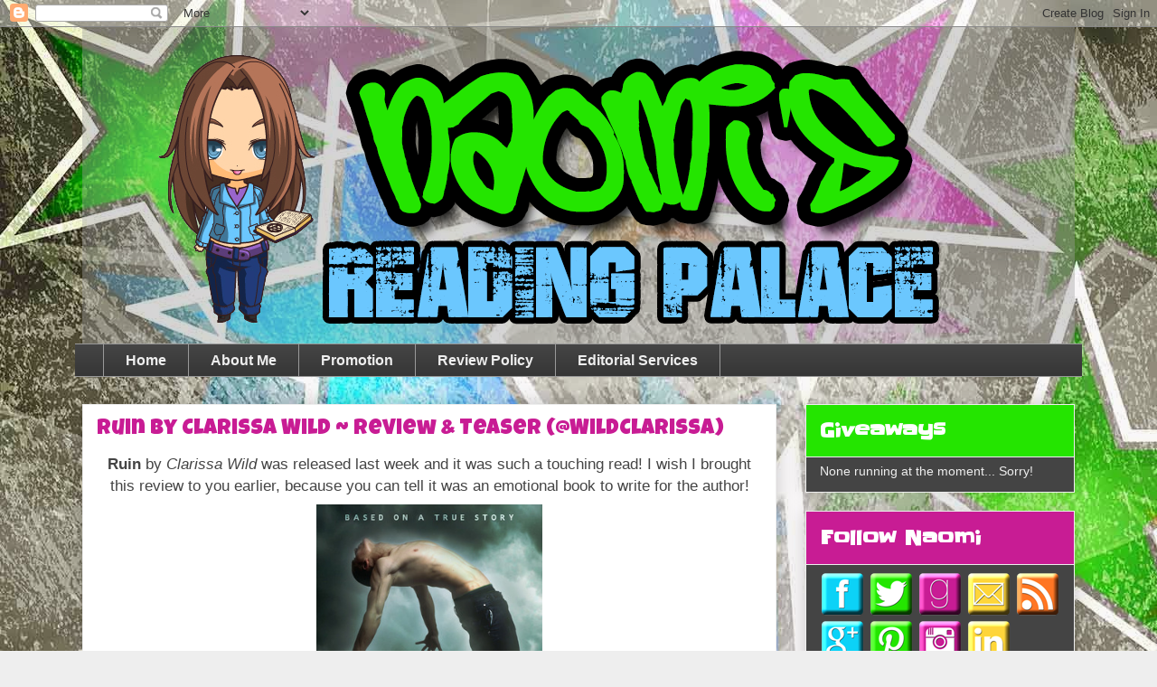

--- FILE ---
content_type: text/html; charset=UTF-8
request_url: https://nomisparanormalpalace.blogspot.com/2016/09/ruin-by-clarissa-wild-review-teaser.html
body_size: 31022
content:
<!DOCTYPE html>
<html class='v2' dir='ltr' xmlns='http://www.w3.org/1999/xhtml' xmlns:b='http://www.google.com/2005/gml/b' xmlns:data='http://www.google.com/2005/gml/data' xmlns:expr='http://www.google.com/2005/gml/expr'>
<head>
<link href='https://www.blogger.com/static/v1/widgets/335934321-css_bundle_v2.css' rel='stylesheet' type='text/css'/>
<meta content='width=1100' name='viewport'/>
<meta content='text/html; charset=UTF-8' http-equiv='Content-Type'/>
<meta content='blogger' name='generator'/>
<link href='https://nomisparanormalpalace.blogspot.com/favicon.ico' rel='icon' type='image/x-icon'/>
<link href='http://nomisparanormalpalace.blogspot.com/2016/09/ruin-by-clarissa-wild-review-teaser.html' rel='canonical'/>
<link rel="alternate" type="application/atom+xml" title="Naomi&#39;s Reading Palace - Atom" href="https://nomisparanormalpalace.blogspot.com/feeds/posts/default" />
<link rel="alternate" type="application/rss+xml" title="Naomi&#39;s Reading Palace - RSS" href="https://nomisparanormalpalace.blogspot.com/feeds/posts/default?alt=rss" />
<link rel="service.post" type="application/atom+xml" title="Naomi&#39;s Reading Palace - Atom" href="https://www.blogger.com/feeds/4638892498274656786/posts/default" />

<link rel="alternate" type="application/atom+xml" title="Naomi&#39;s Reading Palace - Atom" href="https://nomisparanormalpalace.blogspot.com/feeds/6550620458875480872/comments/default" />
<!--Can't find substitution for tag [blog.ieCssRetrofitLinks]-->
<link href='https://d2arxad8u2l0g7.cloudfront.net/books/1472642804l/31217182.jpg' rel='image_src'/>
<meta content='http://nomisparanormalpalace.blogspot.com/2016/09/ruin-by-clarissa-wild-review-teaser.html' property='og:url'/>
<meta content='Ruin by Clarissa Wild ~ Review &amp; Teaser (@WildClarissa)' property='og:title'/>
<meta content='      Ruin by  Clarissa Wild  was released last week and it was such a touching read! I wish I brought this review to you earlier, because y...' property='og:description'/>
<meta content='https://lh3.googleusercontent.com/blogger_img_proxy/AEn0k_uumIxEX5ST3Y_whjvMhlBEt5LbAU-iUf5CNBQXLLqb-wOXw95rl-e5p71L462GQ_RnJWz7wIMIpf4tHcuHoT-Rlepisvv8mrVu6NOcDi4LDd3nJa2frm5JDxAIVnCNgRt3oe0MI2nK=w1200-h630-p-k-no-nu' property='og:image'/>
<title>Naomi's Reading Palace: Ruin by Clarissa Wild ~ Review & Teaser (@WildClarissa)</title>
<style type='text/css'>@font-face{font-family:'Luckiest Guy';font-style:normal;font-weight:400;font-display:swap;src:url(//fonts.gstatic.com/s/luckiestguy/v25/_gP_1RrxsjcxVyin9l9n_j2hQ952ijl7aSqP.woff2)format('woff2');unicode-range:U+0100-02BA,U+02BD-02C5,U+02C7-02CC,U+02CE-02D7,U+02DD-02FF,U+0304,U+0308,U+0329,U+1D00-1DBF,U+1E00-1E9F,U+1EF2-1EFF,U+2020,U+20A0-20AB,U+20AD-20C0,U+2113,U+2C60-2C7F,U+A720-A7FF;}@font-face{font-family:'Luckiest Guy';font-style:normal;font-weight:400;font-display:swap;src:url(//fonts.gstatic.com/s/luckiestguy/v25/_gP_1RrxsjcxVyin9l9n_j2hTd52ijl7aQ.woff2)format('woff2');unicode-range:U+0000-00FF,U+0131,U+0152-0153,U+02BB-02BC,U+02C6,U+02DA,U+02DC,U+0304,U+0308,U+0329,U+2000-206F,U+20AC,U+2122,U+2191,U+2193,U+2212,U+2215,U+FEFF,U+FFFD;}@font-face{font-family:'Slackey';font-style:normal;font-weight:400;font-display:swap;src:url(//fonts.gstatic.com/s/slackey/v29/N0bV2SdQO-5yM0-dGlNQJPTVkdc.woff2)format('woff2');unicode-range:U+0000-00FF,U+0131,U+0152-0153,U+02BB-02BC,U+02C6,U+02DA,U+02DC,U+0304,U+0308,U+0329,U+2000-206F,U+20AC,U+2122,U+2191,U+2193,U+2212,U+2215,U+FEFF,U+FFFD;}</style>
<style id='page-skin-1' type='text/css'><!--
/*
-----------------------------------------------
Blogger Template Style
Name:     Awesome Inc.
Designer: Tina Chen
URL:      tinachen.org
----------------------------------------------- */
/* Variable definitions
====================
<Variable name="keycolor" description="Main Color" type="color" default="#ffffff"/>
<Group description="Page" selector="body">
<Variable name="body.font" description="Font" type="font"
default="normal normal 13px Arial, Tahoma, Helvetica, FreeSans, sans-serif"/>
<Variable name="body.background.color" description="Background Color" type="color" default="#000000"/>
<Variable name="body.text.color" description="Text Color" type="color" default="#ffffff"/>
</Group>
<Group description="Links" selector=".main-inner">
<Variable name="link.color" description="Link Color" type="color" default="#888888"/>
<Variable name="link.visited.color" description="Visited Color" type="color" default="#444444"/>
<Variable name="link.hover.color" description="Hover Color" type="color" default="#cccccc"/>
</Group>
<Group description="Blog Title" selector=".header h1">
<Variable name="header.font" description="Title Font" type="font"
default="normal bold 40px Arial, Tahoma, Helvetica, FreeSans, sans-serif"/>
<Variable name="header.text.color" description="Title Color" type="color" default="#444444" />
<Variable name="header.background.color" description="Header Background" type="color" default="transparent" />
</Group>
<Group description="Blog Description" selector=".header .description">
<Variable name="description.font" description="Font" type="font"
default="normal normal 14px Arial, Tahoma, Helvetica, FreeSans, sans-serif"/>
<Variable name="description.text.color" description="Text Color" type="color"
default="#444444" />
</Group>
<Group description="Tabs Text" selector=".tabs-inner .widget li a">
<Variable name="tabs.font" description="Font" type="font"
default="normal bold 14px Arial, Tahoma, Helvetica, FreeSans, sans-serif"/>
<Variable name="tabs.text.color" description="Text Color" type="color" default="#444444"/>
<Variable name="tabs.selected.text.color" description="Selected Color" type="color" default="#eeeeee"/>
</Group>
<Group description="Tabs Background" selector=".tabs-outer .PageList">
<Variable name="tabs.background.color" description="Background Color" type="color" default="#141414"/>
<Variable name="tabs.selected.background.color" description="Selected Color" type="color" default="#444444"/>
<Variable name="tabs.border.color" description="Border Color" type="color" default="#eeeeee"/>
</Group>
<Group description="Date Header" selector=".main-inner .widget h2.date-header, .main-inner .widget h2.date-header span">
<Variable name="date.font" description="Font" type="font"
default="normal normal 14px Arial, Tahoma, Helvetica, FreeSans, sans-serif"/>
<Variable name="date.text.color" description="Text Color" type="color" default="#666666"/>
<Variable name="date.border.color" description="Border Color" type="color" default="#eeeeee"/>
</Group>
<Group description="Post Title" selector="h3.post-title, h4, h3.post-title a">
<Variable name="post.title.font" description="Font" type="font"
default="normal bold 22px Arial, Tahoma, Helvetica, FreeSans, sans-serif"/>
<Variable name="post.title.text.color" description="Text Color" type="color" default="#444444"/>
</Group>
<Group description="Post Background" selector=".post">
<Variable name="post.background.color" description="Background Color" type="color" default="#444444" />
<Variable name="post.border.color" description="Border Color" type="color" default="#eeeeee" />
<Variable name="post.border.bevel.color" description="Bevel Color" type="color" default="#eeeeee"/>
</Group>
<Group description="Gadget Title" selector="h2">
<Variable name="widget.title.font" description="Font" type="font"
default="normal bold 14px Arial, Tahoma, Helvetica, FreeSans, sans-serif"/>
<Variable name="widget.title.text.color" description="Text Color" type="color" default="#444444"/>
</Group>
<Group description="Gadget Text" selector=".sidebar .widget">
<Variable name="widget.font" description="Font" type="font"
default="normal normal 14px Arial, Tahoma, Helvetica, FreeSans, sans-serif"/>
<Variable name="widget.text.color" description="Text Color" type="color" default="#444444"/>
<Variable name="widget.alternate.text.color" description="Alternate Color" type="color" default="#666666"/>
</Group>
<Group description="Gadget Links" selector=".sidebar .widget">
<Variable name="widget.link.color" description="Link Color" type="color" default="#999999"/>
<Variable name="widget.link.visited.color" description="Visited Color" type="color" default="#999999"/>
<Variable name="widget.link.hover.color" description="Hover Color" type="color" default="#24e500"/>
</Group>
<Group description="Gadget Background" selector=".sidebar .widget">
<Variable name="widget.background.color" description="Background Color" type="color" default="#141414"/>
<Variable name="widget.border.color" description="Border Color" type="color" default="#222222"/>
<Variable name="widget.border.bevel.color" description="Bevel Color" type="color" default="#000000"/>
</Group>
<Group description="Sidebar Background" selector=".column-left-inner .column-right-inner">
<Variable name="widget.outer.background.color" description="Background Color" type="color" default="transparent" />
</Group>
<Group description="Images" selector=".main-inner">
<Variable name="image.background.color" description="Background Color" type="color" default="transparent"/>
<Variable name="image.border.color" description="Border Color" type="color" default="transparent"/>
</Group>
<Group description="Feed" selector=".blog-feeds">
<Variable name="feed.text.color" description="Text Color" type="color" default="#444444"/>
</Group>
<Group description="Feed Links" selector=".blog-feeds">
<Variable name="feed.link.color" description="Link Color" type="color" default="#999999"/>
<Variable name="feed.link.visited.color" description="Visited Color" type="color" default="#999999"/>
<Variable name="feed.link.hover.color" description="Hover Color" type="color" default="#24e500"/>
</Group>
<Group description="Pager" selector=".blog-pager">
<Variable name="pager.background.color" description="Background Color" type="color" default="#ffffff" />
</Group>
<Group description="Footer" selector=".footer-outer">
<Variable name="footer.background.color" description="Background Color" type="color" default="#444444" />
<Variable name="footer.text.color" description="Text Color" type="color" default="#444444" />
</Group>
<Variable name="title.shadow.spread" description="Title Shadow" type="length" default="-1px"/>
<Variable name="body.background" description="Body Background" type="background"
color="#eeeeee"
default="$(color) none repeat scroll top left"/>
<Variable name="body.background.gradient.cap" description="Body Gradient Cap" type="url"
default="none"/>
<Variable name="body.background.size" description="Body Background Size" type="string" default="auto"/>
<Variable name="tabs.background.gradient" description="Tabs Background Gradient" type="url"
default="none"/>
<Variable name="header.background.gradient" description="Header Background Gradient" type="url" default="none" />
<Variable name="header.padding.top" description="Header Top Padding" type="length" default="22px" />
<Variable name="header.margin.top" description="Header Top Margin" type="length" default="0" />
<Variable name="header.margin.bottom" description="Header Bottom Margin" type="length" default="0" />
<Variable name="widget.padding.top" description="Widget Padding Top" type="length" default="8px" />
<Variable name="widget.padding.side" description="Widget Padding Side" type="length" default="15px" />
<Variable name="widget.outer.margin.top" description="Widget Top Margin" type="length" default="0" />
<Variable name="widget.outer.background.gradient" description="Gradient" type="url" default="none" />
<Variable name="widget.border.radius" description="Gadget Border Radius" type="length" default="0" />
<Variable name="outer.shadow.spread" description="Outer Shadow Size" type="length" default="0" />
<Variable name="date.header.border.radius.top" description="Date Header Border Radius Top" type="length" default="0" />
<Variable name="date.header.position" description="Date Header Position" type="length" default="15px" />
<Variable name="date.space" description="Date Space" type="length" default="30px" />
<Variable name="date.position" description="Date Float" type="string" default="static" />
<Variable name="date.padding.bottom" description="Date Padding Bottom" type="length" default="0" />
<Variable name="date.border.size" description="Date Border Size" type="length" default="0" />
<Variable name="date.background" description="Date Background" type="background" color="transparent"
default="$(color) none no-repeat scroll top left" />
<Variable name="date.first.border.radius.top" description="Date First top radius" type="length" default="0" />
<Variable name="date.last.space.bottom" description="Date Last Space Bottom" type="length"
default="20px" />
<Variable name="date.last.border.radius.bottom" description="Date Last bottom radius" type="length" default="0" />
<Variable name="post.first.padding.top" description="First Post Padding Top" type="length" default="0" />
<Variable name="image.shadow.spread" description="Image Shadow Size" type="length" default="0"/>
<Variable name="image.border.radius" description="Image Border Radius" type="length" default="0"/>
<Variable name="separator.outdent" description="Separator Outdent" type="length" default="15px" />
<Variable name="title.separator.border.size" description="Widget Title Border Size" type="length" default="1px" />
<Variable name="list.separator.border.size" description="List Separator Border Size" type="length" default="1px" />
<Variable name="shadow.spread" description="Shadow Size" type="length" default="0"/>
<Variable name="startSide" description="Side where text starts in blog language" type="automatic" default="left"/>
<Variable name="endSide" description="Side where text ends in blog language" type="automatic" default="right"/>
<Variable name="date.side" description="Side where date header is placed" type="string" default="right"/>
<Variable name="pager.border.radius.top" description="Pager Border Top Radius" type="length" default="0" />
<Variable name="pager.space.top" description="Pager Top Space" type="length" default="1em" />
<Variable name="footer.background.gradient" description="Background Gradient" type="url" default="none" />
<Variable name="mobile.background.size" description="Mobile Background Size" type="string"
default="auto"/>
<Variable name="mobile.background.overlay" description="Mobile Background Overlay" type="string"
default="transparent none repeat scroll top left"/>
<Variable name="mobile.button.color" description="Mobile Button Color" type="color" default="#ffffff" />
*/
/* Content
----------------------------------------------- */
body {
font: normal normal 14px Verdana, Geneva, sans-serif;
color: #444444;
background: #eeeeee url(//3.bp.blogspot.com/-gmNkvoSuueA/VVs81_AOlII/AAAAAAAAMp8/PFjrE9j47bk/s0/back5.jpg) repeat fixed top left;
}
html body .content-outer {
min-width: 0;
max-width: 100%;
width: 100%;
}
a{
-webkit-transition: all .3s ease;
-moz-transition: all .3s ease;
-o-transition: all .3s ease;
}
a:link {
text-decoration: none;
color: #999999;
}
a:visited {
text-decoration: none;
color: #999999;
}
a:hover {
text-decoration: underline;
color: #24e500;
}
.body-fauxcolumn-outer .cap-top {
position: absolute;
z-index: 1;
height: 276px;
width: 100%;
background: transparent none repeat-x scroll top left;
_background-image: none;
}
/* ===============================================
Blurb id
=============================================== */
#blurb{
background: url(https://blogger.googleusercontent.com/img/b/R29vZ2xl/AVvXsEgS_LwrqgE_8pwlltu_8E8cCqOQavFwS8euWhX_VeDuozHaoJ1WMDRMWTeWwtE11pjH9dQ5wW8o0xMq-dYHD8bWqOA677mkLaLFVjqwLH3ezenJH6ymexlfTw03iHmWLBp_QW7sqM4P5ds/s1600/Blurb.jpg) no-repeat;  padding: 135px 15px 15px 15px;
border: 2px solid #4ed0ff;
-moz-box-shadow: 1px 1px 2px #CCC;
-webkit-box-shadow: 1px 1px 2px #CCC;
box-shadow: 1px 1px 2px #CCC;
line-height: 1.4em;
margin-left: auto;
margin-right: auto;
width:82%;
}
/* ===============================================
Target individual widget titles
#24e500 green
#c81c94 pink/purple
#0cd2f7 blue
#fed53b yellow
#ff7624 orange
=============================================== */
#HTML3 h2.title{
background-color: #24e500;
}
#HTML1 h2.title{
background-color: #24e500;
}
#BlogArchive1 h2{
background-color: #0cd2f7;
}
#Profile1 h2{
background-color: #fed53b;
}
#PopularPosts1.widget.PopularPosts h2{
background-color: #24e500;
}
#Text2.widget.Text h2.title{
background-color: #ff7624;
}
#Label1.widget.Label h2{
background-color: #fed53b;
}
#PageList1.widget.PageList h2{
background-color: #c81c94;
}
#HTML5.widget.HTML h2.title{
background-color: #c81c94;
}
#HTML25.widget.HTML h2.title{
background-color: #ff7624;
}
#FollowByEmail1.widget.FollowByEmail h2.title{
background-color: #0cd2f7;
}
#Stats1.widget.Stats h2{
background-color: #c81c94;
}
#HTML6.widget.HTML h2.title{
background-color: #ff7624;
}
#Image1.widget.Image h2{
background-color: #0cd2f7;
}
#HTML14.widget.HTML h2.title{
background-color: #ff7624;
}
#HTML13.widget.HTML h2.title{
background-color: #24e500;
}
#HTML15.widget.HTML h2.title{
background-color: #0cd2f7;
}
#HTML11.widget.HTML h2.title{
background-color: #fed53b;
}
#CustomSearch1.widget.CustomSearch h2.title{
background-color: #fed53b;
}
#HTML16.widget.HTML h2.title{
background-color: #ff7624;
}
#HTML7.widget.HTML h2.title{
background-color: #c81c94;
}
#HTML10.widget.HTML h2.title{
background-color: #ff7624;
}
#HTML2.widget.HTML h2.title {
background-color: #0cd2f7;
}
/* ===============================================
Rotating buttons
=============================================== */
.rotate{
-webkit-transition-duration: 0.8s;
-moz-transition-duration: 0.8s;
-o-transition-duration: 0.8s;
transition-duration: 0.8s;
-webkit-transition-property: -webkit-transform;
-moz-transition-property: -moz-transform;
-o-transition-property: -o-transform;
transition-property: transform;
overflow:hidden;
}
.rotate:hover
{
-webkit-transform:rotate(360deg);
-moz-transform:rotate(360deg);
-o-transform:rotate(360deg);
}
/* Columns
----------------------------------------------- */
.content-inner {
padding: 0;
}
.header-inner .section {
margin: 0 16px;
}
.tabs-inner .section {
margin: 0 16px;
}
.main-inner {
padding-top: 30px;
}
.main-inner .column-center-inner,
.main-inner .column-left-inner,
.main-inner .column-right-inner {
padding: 0 5px;
}
*+html body .main-inner .column-center-inner {
margin-top: -30px;
}
#layout .main-inner .column-center-inner {
margin-top: 0;
}
/* Header
----------------------------------------------- */
.header-outer {
margin: 0 0 0 0;
background: transparent none repeat scroll 0 0;
}
.Header h1 {
font: normal bold 40px Arial, Tahoma, Helvetica, FreeSans, sans-serif;
color: #24e500;
text-shadow: 0 0 -1px #000000;
}
.Header h1 a {
color: #24e500;
}
.Header .description {
font: normal normal 14px Arial, Tahoma, Helvetica, FreeSans, sans-serif;
color: #444444;
}
.header-inner .Header .titlewrapper,
.header-inner .Header .descriptionwrapper {
padding-left: 0;
padding-right: 0;
margin-bottom: 0;
}
.header-inner .Header .titlewrapper {
padding-top: 22px;
}
/* Tabs
----------------------------------------------- */
.tabs-outer {
overflow: hidden;
position: relative;
background: #444444 url(//www.blogblog.com/1kt/awesomeinc/tabs_gradient_light.png) repeat scroll 0 0;
width: 87%;
margin-left: auto;
margin-right: auto;
}
#layout .tabs-outer {
overflow: visible;
}
.tabs-cap-top, .tabs-cap-bottom {
position: absolute;
width: 100%;
border-top: 1px solid #999999;
}
.tabs-cap-bottom {
bottom: 0;
}
.tabs-inner .widget li a {
display: inline-block;
margin: 0;
padding: .6em 1.5em;
font: normal bold 16px Arial, Tahoma, Helvetica, FreeSans, sans-serif;
color: #eeeeee;
border-top: 1px solid #999999;
border-bottom: 1px solid #999999;
border-left: 1px solid #999999;
height: 16px;
line-height: 16px;
}
.tabs-inner .widget li:last-child a {
border-right: 1px solid #999999;
}
.tabs-inner .widget li.selected a, .tabs-inner .widget li a:hover {
background: #24e500 url(//www.blogblog.com/1kt/awesomeinc/tabs_gradient_light.png) repeat-x scroll 0 -100px;
color: #444444;
}
/* Headings
----------------------------------------------- */
h2 {
font: normal bold 22px Slackey;
color: #ffffff;
}
/* Widgets
----------------------------------------------- */
.bloglovin{
text-align: center;
}
.main-inner .section {
margin: 0 27px;
padding: 0;
}
.main-inner .column-left-outer,
.main-inner .column-right-outer {
margin-top: 0;
}
#layout .main-inner .column-left-outer,
#layout .main-inner .column-right-outer {
margin-top: 0;
}
.main-inner .column-left-inner,
.main-inner .column-right-inner {
background: transparent none repeat 0 0;
-moz-box-shadow: 0 0 0 rgba(0, 0, 0, .2);
-webkit-box-shadow: 0 0 0 rgba(0, 0, 0, .2);
-goog-ms-box-shadow: 0 0 0 rgba(0, 0, 0, .2);
box-shadow: 0 0 0 rgba(0, 0, 0, .2);
-moz-border-radius: 0;
-webkit-border-radius: 0;
-goog-ms-border-radius: 0;
border-radius: 0;
}
#layout .main-inner .column-left-inner,
#layout .main-inner .column-right-inner {
margin-top: 0;
}
.sidebar .widget {
font: normal normal 14px Arial, Tahoma, Helvetica, FreeSans, sans-serif;
color: #eeeeee;
}
.sidebar .widget a:link {
color: #24e500;
}
.sidebar .widget a:visited {
color: #24e500;
}
.sidebar .widget a:hover {
color: #3778cd;
}
.sidebar .widget h2 {
text-shadow: 0 0 -1px #000000;
}
.main-inner .widget {
background-color: #444444;
border: 1px solid #eeeeee;
padding: 0 15px 15px;
margin: 20px -16px;
-moz-box-shadow: 0 0 20px rgba(0, 0, 0, .2);
-webkit-box-shadow: 0 0 20px rgba(0, 0, 0, .2);
-goog-ms-box-shadow: 0 0 20px rgba(0, 0, 0, .2);
box-shadow: 0 0 20px rgba(0, 0, 0, .2);
-moz-border-radius: 0;
-webkit-border-radius: 0;
-goog-ms-border-radius: 0;
border-radius: 0;
}
.main-inner .widget h2 {
margin: 0 -15px;
padding: .6em 15px .5em;
border-bottom: 1px solid transparent;
}
.footer-inner .widget h2 {
padding: 0 0 .4em;
border-bottom: 1px solid transparent;
}
.main-inner .widget h2 + div, .footer-inner .widget h2 + div {
border-top: 1px solid #eeeeee;
padding-top: 8px;
}
.main-inner .widget .widget-content {
margin: 0 -15px;
padding: 7px 15px 0;
}
.main-inner .widget ul, .main-inner .widget #ArchiveList ul.flat {
margin: -8px -15px 0;
padding: 0;
list-style: none;
}
.main-inner .widget #ArchiveList {
margin: -8px 0 0;
}
.main-inner .widget ul li, .main-inner .widget #ArchiveList ul.flat li {
padding: .5em 15px;
text-indent: 0;
color: #eeeeee;
border-top: 1px solid #eeeeee;
border-bottom: 1px solid transparent;
}
.main-inner .widget #ArchiveList ul li {
padding-top: .25em;
padding-bottom: .25em;
}
.main-inner .widget ul li:first-child, .main-inner .widget #ArchiveList ul.flat li:first-child {
border-top: none;
}
.main-inner .widget ul li:last-child, .main-inner .widget #ArchiveList ul.flat li:last-child {
border-bottom: none;
}
.post-body {
position: relative;
}
.main-inner .widget .post-body ul {
padding: 0 2.5em;
margin: .5em 0;
list-style: disc;
}
.main-inner .widget .post-body ul li {
padding: 0.25em 0;
margin-bottom: .25em;
color: #444444;
border: none;
}
.footer-inner .widget ul {
padding: 0;
list-style: none;
}
.widget .zippy {
color: #eeeeee;
}
/* Posts
----------------------------------------------- */
body .main-inner .Blog {
padding: 0;
margin-bottom: 1em;
background-color: transparent;
border: none;
-moz-box-shadow: 0 0 0 rgba(0, 0, 0, 0);
-webkit-box-shadow: 0 0 0 rgba(0, 0, 0, 0);
-goog-ms-box-shadow: 0 0 0 rgba(0, 0, 0, 0);
box-shadow: 0 0 0 rgba(0, 0, 0, 0);
}
.main-inner .section:last-child .Blog:last-child {
padding: 0;
margin-bottom: 1em;
}
.main-inner .widget h2.date-header {
margin: 0 -15px 1px;
padding: 0 0 0 0;
font: normal normal 14px Arial, Tahoma, Helvetica, FreeSans, sans-serif;
color: #444444;
background: transparent none no-repeat scroll top left;
border-top: 0 solid #eeeeee;
border-bottom: 1px solid transparent;
-moz-border-radius-topleft: 0;
-moz-border-radius-topright: 0;
-webkit-border-top-left-radius: 0;
-webkit-border-top-right-radius: 0;
border-top-left-radius: 0;
border-top-right-radius: 0;
position: static;
bottom: 100%;
right: 15px;
text-shadow: 0 0 -1px #000000;
}
.main-inner .widget h2.date-header span {
font: normal normal 14px Arial, Tahoma, Helvetica, FreeSans, sans-serif;
display: block;
padding: .5em 15px;
border-left: 0 solid #eeeeee;
border-right: 0 solid #eeeeee;
}
.date-outer {
position: relative;
margin: 30px 0 20px;
padding: 0 15px;
background-color: #ffffff;
border: 1px solid #eeeeee;
-moz-box-shadow: 0 0 20px rgba(0, 0, 0, .2);
-webkit-box-shadow: 0 0 20px rgba(0, 0, 0, .2);
-goog-ms-box-shadow: 0 0 20px rgba(0, 0, 0, .2);
box-shadow: 0 0 20px rgba(0, 0, 0, .2);
-moz-border-radius: 0;
-webkit-border-radius: 0;
-goog-ms-border-radius: 0;
border-radius: 0;
}
.date-outer:first-child {
margin-top: 0;
}
.date-outer:last-child {
margin-bottom: 20px;
-moz-border-radius-bottomleft: 0;
-moz-border-radius-bottomright: 0;
-webkit-border-bottom-left-radius: 0;
-webkit-border-bottom-right-radius: 0;
-goog-ms-border-bottom-left-radius: 0;
-goog-ms-border-bottom-right-radius: 0;
border-bottom-left-radius: 0;
border-bottom-right-radius: 0;
}
.date-posts {
margin: 0 -15px;
padding: 0 15px;
clear: both;
}
.post-outer, .inline-ad {
border-top: 1px solid #eeeeee;
margin: 0 -15px;
padding: 15px 15px;
}
.post-outer {
padding-bottom: 10px;
}
.post-outer:first-child {
padding-top: 0;
border-top: none;
}
.post-outer:last-child, .inline-ad:last-child {
border-bottom: none;
}
.post-body {
position: relative;
}
.post-body img {
padding: 8px;
background: transparent;
border: 1px solid transparent;
-moz-box-shadow: 0 0 0 rgba(0, 0, 0, .2);
-webkit-box-shadow: 0 0 0 rgba(0, 0, 0, .2);
box-shadow: 0 0 0 rgba(0, 0, 0, .2);
-moz-border-radius: 0;
-webkit-border-radius: 0;
border-radius: 0;
}
h3.post-title, h4 {
font: normal normal 24px Luckiest Guy;
color: #c81c94;
margin-top: 15px;
}
h3.post-title a {
font: normal normal 24px Luckiest Guy;
color: #c81c94;
}
h3.post-title a:hover {
color: #24e500;
text-decoration: underline;
}
.post-header {
margin: 0 0 1em;
}
.post-body {
line-height: 1.4;
}
.post-outer h2 {
color: #444444;
}
.post-footer {
margin: 1.5em 0 0;
}
#blog-pager {
padding: 15px;
font-size: 120%;
background-color: #ffffff;
border: 1px solid #eeeeee;
-moz-box-shadow: 0 0 20px rgba(0, 0, 0, .2);
-webkit-box-shadow: 0 0 20px rgba(0, 0, 0, .2);
-goog-ms-box-shadow: 0 0 20px rgba(0, 0, 0, .2);
box-shadow: 0 0 20px rgba(0, 0, 0, .2);
-moz-border-radius: 0;
-webkit-border-radius: 0;
-goog-ms-border-radius: 0;
border-radius: 0;
-moz-border-radius-topleft: 0;
-moz-border-radius-topright: 0;
-webkit-border-top-left-radius: 0;
-webkit-border-top-right-radius: 0;
-goog-ms-border-top-left-radius: 0;
-goog-ms-border-top-right-radius: 0;
border-top-left-radius: 0;
border-top-right-radius-topright: 0;
margin-top: 1em;
}
.blog-feeds, .post-feeds {
margin: 1em 0;
text-align: center;
color: #444444;
}
.blog-feeds a, .post-feeds a {
color: #24e500;
}
.blog-feeds a:visited, .post-feeds a:visited {
color: #24e500;
}
.blog-feeds a:hover, .post-feeds a:hover {
color: #c81c94;
}
.post-outer .comments {
margin-top: 2em;
}
/* Comments
----------------------------------------------- */
.comments .comments-content .icon.blog-author {
background-repeat: no-repeat;
background-image: url([data-uri]);
}
.comments .comments-content .loadmore a {
border-top: 1px solid #999999;
border-bottom: 1px solid #999999;
}
.comments .continue {
border-top: 2px solid #999999;
}
/* Footer
----------------------------------------------- */
.footer-outer {
margin: -20px 0 -1px;
padding: 20px 0 0;
color: #eeeeee;
overflow: hidden;
}
.footer-fauxborder-left {
border-top: 1px solid #eeeeee;
background: #444444 none repeat scroll 0 0;
-moz-box-shadow: 0 0 20px rgba(0, 0, 0, .2);
-webkit-box-shadow: 0 0 20px rgba(0, 0, 0, .2);
-goog-ms-box-shadow: 0 0 20px rgba(0, 0, 0, .2);
box-shadow: 0 0 20px rgba(0, 0, 0, .2);
margin: 0 -20px;
}
/* Mobile
----------------------------------------------- */
body.mobile {
background-size: auto;
}
.mobile .body-fauxcolumn-outer {
background: transparent none repeat scroll top left;
}
*+html body.mobile .main-inner .column-center-inner {
margin-top: 0;
}
.mobile .main-inner .widget {
padding: 0 0 15px;
}
.mobile .main-inner .widget h2 + div,
.mobile .footer-inner .widget h2 + div {
border-top: none;
padding-top: 0;
}
.mobile .footer-inner .widget h2 {
padding: 0.5em 0;
border-bottom: none;
}
.mobile .main-inner .widget .widget-content {
margin: 0;
padding: 7px 0 0;
}
.mobile .main-inner .widget ul,
.mobile .main-inner .widget #ArchiveList ul.flat {
margin: 0 -15px 0;
}
.mobile .main-inner .widget h2.date-header {
right: 0;
}
.mobile .date-header span {
padding: 0.4em 0;
}
.mobile .date-outer:first-child {
margin-bottom: 0;
border: 1px solid #eeeeee;
-moz-border-radius-topleft: 0;
-moz-border-radius-topright: 0;
-webkit-border-top-left-radius: 0;
-webkit-border-top-right-radius: 0;
-goog-ms-border-top-left-radius: 0;
-goog-ms-border-top-right-radius: 0;
border-top-left-radius: 0;
border-top-right-radius: 0;
}
.mobile .date-outer {
border-color: #eeeeee;
border-width: 0 1px 1px;
}
.mobile .date-outer:last-child {
margin-bottom: 0;
}
.mobile .main-inner {
padding: 0;
}
.mobile .header-inner .section {
margin: 0;
}
.mobile .post-outer, .mobile .inline-ad {
padding: 5px 0;
}
.mobile .tabs-inner .section {
margin: 0 10px;
}
.mobile .main-inner .widget h2 {
margin: 0;
padding: 0;
}
.mobile .main-inner .widget h2.date-header span {
padding: 0;
}
.mobile .main-inner .widget .widget-content {
margin: 0;
padding: 7px 0 0;
}
.mobile #blog-pager {
border: 1px solid transparent;
background: #444444 none repeat scroll 0 0;
}
.mobile .main-inner .column-left-inner,
.mobile .main-inner .column-right-inner {
background: transparent none repeat 0 0;
-moz-box-shadow: none;
-webkit-box-shadow: none;
-goog-ms-box-shadow: none;
box-shadow: none;
}
.mobile .date-posts {
margin: 0;
padding: 0;
}
.mobile .footer-fauxborder-left {
margin: 0;
border-top: inherit;
}
.mobile .main-inner .section:last-child .Blog:last-child {
margin-bottom: 0;
}
.mobile-index-contents {
color: #444444;
}
.mobile .mobile-link-button {
background: #999999 url(//www.blogblog.com/1kt/awesomeinc/tabs_gradient_light.png) repeat scroll 0 0;
}
.mobile-link-button a:link, .mobile-link-button a:visited {
color: #ffffff;
}
.mobile .tabs-inner .PageList .widget-content {
background: transparent;
border-top: 1px solid;
border-color: #999999;
color: #eeeeee;
}
.mobile .tabs-inner .PageList .widget-content .pagelist-arrow {
border-left: 1px solid #999999;
}

--></style>
<style id='template-skin-1' type='text/css'><!--
body {
min-width: 1130px;
}
.content-outer, .content-fauxcolumn-outer, .region-inner {
min-width: 1130px;
max-width: 1130px;
_width: 1130px;
}
.main-inner .columns {
padding-left: 0px;
padding-right: 330px;
}
.main-inner .fauxcolumn-center-outer {
left: 0px;
right: 330px;
/* IE6 does not respect left and right together */
_width: expression(this.parentNode.offsetWidth -
parseInt("0px") -
parseInt("330px") + 'px');
}
.main-inner .fauxcolumn-left-outer {
width: 0px;
}
.main-inner .fauxcolumn-right-outer {
width: 330px;
}
.main-inner .column-left-outer {
width: 0px;
right: 100%;
margin-left: -0px;
}
.main-inner .column-right-outer {
width: 330px;
margin-right: -330px;
}
#layout {
min-width: 0;
}
#layout .content-outer {
min-width: 0;
width: 800px;
}
#layout .region-inner {
min-width: 0;
width: auto;
}
--></style>
<script type='text/javascript'>
var thumbnail_mode = "no-float" ;
summary_noimg = 300;
summary_img = 350; 
img_thumb_height = 200; 
 img_thumb_width = 300;
</script>
<script type='text/javascript'>
//<![CDATA[
function removeHtmlTag(strx,chop){
if(strx.indexOf("<")!=-1)
{
var s = strx.split("<");
for(var i=0;i<s.length;i++){
if(s[i].indexOf(">")!=-1){
s[i] = s[i].substring(s[i].indexOf(">")+1,s[i].length);
} }
strx = s.join("");
}
chop = (chop < strx.length-1) ? chop : strx.length-2;
while(strx.charAt(chop-1)!=' ' && strx.indexOf(' ',chop)!=-1) chop++;
strx = strx.substring(0,chop-1);
return strx+'...';
}
function createSummaryAndThumb(pID){
var div = document.getElementById(pID);
var imgtag = "";
var img = div.getElementsByTagName("img");
var summ = summary_noimg;
if(img.length>=1) {
imgtag = '<span style="float:left; padding:0px 10px 5px 0px;"><img src="'+img[0].src+'" width="150px" height="auto"/></span>';
summ = summary_img;
}
var summary = imgtag + '<div>' + removeHtmlTag(div.innerHTML,summ) + '</div>';
div.innerHTML = summary;
}
//]]>
</script>
<script type='text/javascript'>
// <![CDATA[
var colour="random"; // in addition to "random" can be set to any valid colour eg "#f0f" or "red"
var sparkles=50;

/****************************
*  Tinkerbell Magic Sparkle *
*(c)2005-13 mf2fm web-design*
*  http://www.mf2fm.com/rv  *
* DON'T EDIT BELOW THIS BOX *
****************************/
var x=ox=400;
var y=oy=300;
var swide=800;
var shigh=600;
var sleft=sdown=0;
var tiny=new Array();
var star=new Array();
var starv=new Array();
var starx=new Array();
var stary=new Array();
var tinyx=new Array();
var tinyy=new Array();
var tinyv=new Array();

window.onload=function() { if (document.getElementById) {
  var i, rats, rlef, rdow;
  for (var i=0; i<sparkles; i++) {
    var rats=createDiv(3, 3);
    rats.style.visibility="hidden";
    rats.style.zIndex="999";
    document.body.appendChild(tiny[i]=rats);
    starv[i]=0;
    tinyv[i]=0;
    var rats=createDiv(5, 5);
    rats.style.backgroundColor="transparent";
    rats.style.visibility="hidden";
    rats.style.zIndex="999";
    var rlef=createDiv(1, 5);
    var rdow=createDiv(5, 1);
    rats.appendChild(rlef);
    rats.appendChild(rdow);
    rlef.style.top="2px";
    rlef.style.left="0px";
    rdow.style.top="0px";
    rdow.style.left="2px";
    document.body.appendChild(star[i]=rats);
  }
  set_width();
  sparkle();
}}

function sparkle() {
  var c;
  if (Math.abs(x-ox)>1 || Math.abs(y-oy)>1) {
    ox=x;
    oy=y;
    for (c=0; c<sparkles; c++) if (!starv[c]) {
      star[c].style.left=(starx[c]=x)+"px";
      star[c].style.top=(stary[c]=y+1)+"px";
      star[c].style.clip="rect(0px, 5px, 5px, 0px)";
      star[c].childNodes[0].style.backgroundColor=star[c].childNodes[1].style.backgroundColor=(colour=="random")?newColour():colour;
      star[c].style.visibility="visible";
      starv[c]=50;
      break;
    }
  }
  for (c=0; c<sparkles; c++) {
    if (starv[c]) update_star(c);
    if (tinyv[c]) update_tiny(c);
  }
  setTimeout("sparkle()", 40);
}

function update_star(i) {
  if (--starv[i]==25) star[i].style.clip="rect(1px, 4px, 4px, 1px)";
  if (starv[i]) {
    stary[i]+=1+Math.random()*3;
    starx[i]+=(i%5-2)/5;
    if (stary[i]<shigh+sdown) {
      star[i].style.top=stary[i]+"px";
      star[i].style.left=starx[i]+"px";
    }
    else {
      star[i].style.visibility="hidden";
      starv[i]=0;
      return;
    }
  }
  else {
    tinyv[i]=50;
    tiny[i].style.top=(tinyy[i]=stary[i])+"px";
    tiny[i].style.left=(tinyx[i]=starx[i])+"px";
    tiny[i].style.width="2px";
    tiny[i].style.height="2px";
    tiny[i].style.backgroundColor=star[i].childNodes[0].style.backgroundColor;
    star[i].style.visibility="hidden";
    tiny[i].style.visibility="visible"
  }
}

function update_tiny(i) {
  if (--tinyv[i]==25) {
    tiny[i].style.width="1px";
    tiny[i].style.height="1px";
  }
  if (tinyv[i]) {
    tinyy[i]+=1+Math.random()*3;
    tinyx[i]+=(i%5-2)/5;
    if (tinyy[i]<shigh+sdown) {
      tiny[i].style.top=tinyy[i]+"px";
      tiny[i].style.left=tinyx[i]+"px";
    }
    else {
      tiny[i].style.visibility="hidden";
      tinyv[i]=0;
      return;
    }
  }
  else tiny[i].style.visibility="hidden";
}

document.onmousemove=mouse;
function mouse(e) {
  if (e) {
    y=e.pageY;
    x=e.pageX;
  }
  else {
    set_scroll();
    y=event.y+sdown;
    x=event.x+sleft;
  }
}

window.onscroll=set_scroll;
function set_scroll() {
  if (typeof(self.pageYOffset)=='number') {
    sdown=self.pageYOffset;
    sleft=self.pageXOffset;
  }
  else if (document.body && (document.body.scrollTop || document.body.scrollLeft)) {
    sdown=document.body.scrollTop;
    sleft=document.body.scrollLeft;
  }
  else if (document.documentElement && (document.documentElement.scrollTop || document.documentElement.scrollLeft)) {
    sleft=document.documentElement.scrollLeft;
    sdown=document.documentElement.scrollTop;
  }
  else {
    sdown=0;
    sleft=0;
  }
}

window.onresize=set_width;
function set_width() {
  var sw_min=999999;
  var sh_min=999999;
  if (document.documentElement && document.documentElement.clientWidth) {
    if (document.documentElement.clientWidth>0) sw_min=document.documentElement.clientWidth;
    if (document.documentElement.clientHeight>0) sh_min=document.documentElement.clientHeight;
  }
  if (typeof(self.innerWidth)=='number' && self.innerWidth) {
    if (self.innerWidth>0 && self.innerWidth<sw_min) sw_min=self.innerWidth;
    if (self.innerHeight>0 && self.innerHeight<sh_min) sh_min=self.innerHeight;
  }
  if (document.body.clientWidth) {
    if (document.body.clientWidth>0 && document.body.clientWidth<sw_min) sw_min=document.body.clientWidth;
    if (document.body.clientHeight>0 && document.body.clientHeight<sh_min) sh_min=document.body.clientHeight;
  }
  if (sw_min==999999 || sh_min==999999) {
    sw_min=800;
    sh_min=600;
  }
  swide=sw_min;
  shigh=sh_min;
}

function createDiv(height, width) {
  var div=document.createElement("div");
  div.style.position="absolute";
  div.style.height=height+"px";
  div.style.width=width+"px";
  div.style.overflow="hidden";
  return (div);
}

function newColour() {
  var c=new Array();
  c[0]=255;
  c[1]=Math.floor(Math.random()*256);
  c[2]=Math.floor(Math.random()*(256-c[1]/2));
  c.sort(function(){return (0.5 - Math.random());});
  return ("rgb("+c[0]+", "+c[1]+", "+c[2]+")");
}
// ]]>
</script>
<script type='text/javascript'>
//<![CDATA[
  (function() {
    var shr = document.createElement('script');
    shr.setAttribute('data-cfasync', 'false');
    shr.src = '//dsms0mj1bbhn4.cloudfront.net/assets/pub/shareaholic.js';
    shr.type = 'text/javascript'; shr.async = 'true';
    shr.onload = shr.onreadystatechange = function() {
      var rs = this.readyState;
      if (rs && rs != 'complete' && rs != 'loaded') return;
      var site_id = 'bbdda6938a3349b7d2d3eaf84b0cee0f';
      try { Shareaholic.init(site_id); } catch (e) {}
    };
    var s = document.getElementsByTagName('script')[0];
    s.parentNode.insertBefore(shr, s);
  })();
//]]>
</script>
<link href='https://www.blogger.com/dyn-css/authorization.css?targetBlogID=4638892498274656786&amp;zx=64d3440e-c80d-4a59-9b8e-7ef41c562911' media='none' onload='if(media!=&#39;all&#39;)media=&#39;all&#39;' rel='stylesheet'/><noscript><link href='https://www.blogger.com/dyn-css/authorization.css?targetBlogID=4638892498274656786&amp;zx=64d3440e-c80d-4a59-9b8e-7ef41c562911' rel='stylesheet'/></noscript>
<meta name='google-adsense-platform-account' content='ca-host-pub-1556223355139109'/>
<meta name='google-adsense-platform-domain' content='blogspot.com'/>

</head>
<body class='loading'>
<div class='navbar section' id='navbar'><div class='widget Navbar' data-version='1' id='Navbar1'><script type="text/javascript">
    function setAttributeOnload(object, attribute, val) {
      if(window.addEventListener) {
        window.addEventListener('load',
          function(){ object[attribute] = val; }, false);
      } else {
        window.attachEvent('onload', function(){ object[attribute] = val; });
      }
    }
  </script>
<div id="navbar-iframe-container"></div>
<script type="text/javascript" src="https://apis.google.com/js/platform.js"></script>
<script type="text/javascript">
      gapi.load("gapi.iframes:gapi.iframes.style.bubble", function() {
        if (gapi.iframes && gapi.iframes.getContext) {
          gapi.iframes.getContext().openChild({
              url: 'https://www.blogger.com/navbar/4638892498274656786?po\x3d6550620458875480872\x26origin\x3dhttps://nomisparanormalpalace.blogspot.com',
              where: document.getElementById("navbar-iframe-container"),
              id: "navbar-iframe"
          });
        }
      });
    </script><script type="text/javascript">
(function() {
var script = document.createElement('script');
script.type = 'text/javascript';
script.src = '//pagead2.googlesyndication.com/pagead/js/google_top_exp.js';
var head = document.getElementsByTagName('head')[0];
if (head) {
head.appendChild(script);
}})();
</script>
</div></div>
<div class='body-fauxcolumns'>
<div class='fauxcolumn-outer body-fauxcolumn-outer'>
<div class='cap-top'>
<div class='cap-left'></div>
<div class='cap-right'></div>
</div>
<div class='fauxborder-left'>
<div class='fauxborder-right'></div>
<div class='fauxcolumn-inner'>
</div>
</div>
<div class='cap-bottom'>
<div class='cap-left'></div>
<div class='cap-right'></div>
</div>
</div>
</div>
<div class='content'>
<div class='content-fauxcolumns'>
<div class='fauxcolumn-outer content-fauxcolumn-outer'>
<div class='cap-top'>
<div class='cap-left'></div>
<div class='cap-right'></div>
</div>
<div class='fauxborder-left'>
<div class='fauxborder-right'></div>
<div class='fauxcolumn-inner'>
</div>
</div>
<div class='cap-bottom'>
<div class='cap-left'></div>
<div class='cap-right'></div>
</div>
</div>
</div>
<div class='content-outer'>
<div class='content-cap-top cap-top'>
<div class='cap-left'></div>
<div class='cap-right'></div>
</div>
<div class='fauxborder-left content-fauxborder-left'>
<div class='fauxborder-right content-fauxborder-right'></div>
<div class='content-inner'>
<header>
<div class='header-outer'>
<div class='header-cap-top cap-top'>
<div class='cap-left'></div>
<div class='cap-right'></div>
</div>
<div class='fauxborder-left header-fauxborder-left'>
<div class='fauxborder-right header-fauxborder-right'></div>
<div class='region-inner header-inner'>
<div class='header section' id='header'><div class='widget Header' data-version='1' id='Header1'>
<div id='header-inner'>
<a href='https://nomisparanormalpalace.blogspot.com/' style='display: block'>
<img alt='Naomi&#39;s Reading Palace' height='350px; ' id='Header1_headerimg' src='https://blogger.googleusercontent.com/img/b/R29vZ2xl/AVvXsEja94qzsls7NsfhN1V-e0-Ai4YQPlPdvFYZpJyYbpx03ppy_OvETPwASaXQzhFZaEb6bvRF34gvVDq26JTHrnHQXEilrFVKvc9Bg7lezdJa7y7OZScrvby-IxZwXopNN6yP0JP-EsYWmys/s1600-r/Naomi-new-header-270315.png' style='display: block' width='1100px; '/>
</a>
</div>
</div></div>
</div>
</div>
<div class='header-cap-bottom cap-bottom'>
<div class='cap-left'></div>
<div class='cap-right'></div>
</div>
</div>
</header>
<div class='tabs-outer'>
<div class='tabs-cap-top cap-top'>
<div class='cap-left'></div>
<div class='cap-right'></div>
</div>
<div class='fauxborder-left tabs-fauxborder-left'>
<div class='fauxborder-right tabs-fauxborder-right'></div>
<div class='region-inner tabs-inner'>
<div class='tabs section' id='crosscol'><div class='widget PageList' data-version='1' id='PageList1'>
<h2>Pages</h2>
<div class='widget-content'>
<ul>
<li>
<a href='https://nomisparanormalpalace.blogspot.com/'>Home</a>
</li>
<li>
<a href='https://nomisparanormalpalace.blogspot.com/p/about-me.html'>About Me</a>
</li>
<li>
<a href='https://nomisparanormalpalace.blogspot.com/p/i-want-to-promote-your-book-at-naomis.html'>Promotion</a>
</li>
<li>
<a href='https://nomisparanormalpalace.blogspot.com/p/review-policy.html'>Review Policy</a>
</li>
<li>
<a href='https://nomisparanormalpalace.blogspot.com/p/i-want-to-help-you-polish-your.html'>Editorial Services</a>
</li>
</ul>
<div class='clear'></div>
</div>
</div></div>
<div class='tabs no-items section' id='crosscol-overflow'></div>
</div>
</div>
<div class='tabs-cap-bottom cap-bottom'>
<div class='cap-left'></div>
<div class='cap-right'></div>
</div>
</div>
<div class='main-outer'>
<div class='main-cap-top cap-top'>
<div class='cap-left'></div>
<div class='cap-right'></div>
</div>
<div class='fauxborder-left main-fauxborder-left'>
<div class='fauxborder-right main-fauxborder-right'></div>
<div class='region-inner main-inner'>
<div class='columns fauxcolumns'>
<div class='fauxcolumn-outer fauxcolumn-center-outer'>
<div class='cap-top'>
<div class='cap-left'></div>
<div class='cap-right'></div>
</div>
<div class='fauxborder-left'>
<div class='fauxborder-right'></div>
<div class='fauxcolumn-inner'>
</div>
</div>
<div class='cap-bottom'>
<div class='cap-left'></div>
<div class='cap-right'></div>
</div>
</div>
<div class='fauxcolumn-outer fauxcolumn-left-outer'>
<div class='cap-top'>
<div class='cap-left'></div>
<div class='cap-right'></div>
</div>
<div class='fauxborder-left'>
<div class='fauxborder-right'></div>
<div class='fauxcolumn-inner'>
</div>
</div>
<div class='cap-bottom'>
<div class='cap-left'></div>
<div class='cap-right'></div>
</div>
</div>
<div class='fauxcolumn-outer fauxcolumn-right-outer'>
<div class='cap-top'>
<div class='cap-left'></div>
<div class='cap-right'></div>
</div>
<div class='fauxborder-left'>
<div class='fauxborder-right'></div>
<div class='fauxcolumn-inner'>
</div>
</div>
<div class='cap-bottom'>
<div class='cap-left'></div>
<div class='cap-right'></div>
</div>
</div>
<!-- corrects IE6 width calculation -->
<div class='columns-inner'>
<div class='column-center-outer'>
<div class='column-center-inner'>
<div class='main section' id='main'><div class='widget Blog' data-version='1' id='Blog1'>
<div class='blog-posts hfeed'>

          <div class="date-outer">
        

          <div class="date-posts">
        
<div class='post-outer'>
<div class='post hentry' itemprop='blogPost' itemscope='itemscope' itemtype='http://schema.org/BlogPosting'>
<meta content='https://d2arxad8u2l0g7.cloudfront.net/books/1472642804l/31217182.jpg' itemprop='image_url'/>
<meta content='4638892498274656786' itemprop='blogId'/>
<meta content='6550620458875480872' itemprop='postId'/>
<a name='6550620458875480872'></a>
<h3 class='post-title entry-title' itemprop='name'>
Ruin by Clarissa Wild ~ Review & Teaser (@WildClarissa)
</h3>
<div class='post-header'>
<div class='post-header-line-1'></div>
</div>
<div class='post-body entry-content' id='post-body-6550620458875480872' itemprop='description articleBody'>
<div style="margin-bottom: .0001pt; margin: 0cm;">
<div style="margin: 0cm;">
<div style="margin: 0cm;">
<div style="margin: 0cm;">
<div style="margin: 0cm;">
<div class="separator" style="clear: both; text-align: center;">
<span style="font-family: &quot;verdana&quot; , sans-serif; font-size: 17.3333px;"><b>Ruin </b>by&nbsp;</span><span style="font-family: &quot;verdana&quot; , sans-serif; font-size: 17.3333px;"><i>Clarissa Wild</i> was released last week and it was such a touching read! I wish I brought this review to you earlier, because you can tell it was an emotional book to write for the author!</span></div>
<div class="separator" style="clear: both; text-align: center;">
<span style="font-family: &quot;verdana&quot; , sans-serif; font-size: 13.0pt;"><img alt="Ruin" height="400" id="coverImage" src="https://d2arxad8u2l0g7.cloudfront.net/books/1472642804l/31217182.jpg" width="250" /> </span></div>
<div class="separator" style="clear: both; text-align: center;">
<span style="font-family: &quot;verdana&quot; , sans-serif; font-size: 13pt;">Title: Ruin</span></div>
<div style="text-align: center;">
<span style="font-family: &quot;verdana&quot; , sans-serif; font-size: 13pt;">Author: Clarissa Wild</span></div>
<div style="text-align: center;">
<span style="font-family: &quot;verdana&quot; , sans-serif; font-size: 13pt;">Genre: New Adult Romance</span></div>
<div style="text-align: center;">
<span style="font-family: &quot;verdana&quot; , sans-serif; font-size: 13pt;">Published: September 20th 2016</span><br />
<a href="https://www.goodreads.com/book/show/31217182-ruin"><img src="https://blogger.googleusercontent.com/img/b/R29vZ2xl/AVvXsEiINIRB0hyphenhyphenNPRPVfh6X3Q1gQ1n5FRQ743_oGjN4S9HaPWFbVOTjVuMxv2U71fa21YR3i5YX9ehXjsbbBnypTO0F5mesgbWOgdBnTjVF3kTU5uzR9Q9YTgJZx7TlzyVNBAz9mHnKFTVTUjK-/s120/goodreads-badge-add-38px%5B1%5D%5B1%5D.jpg" /></a><br />
<div class="separator" style="clear: both;">
<span style="font-family: &quot;verdana&quot; , sans-serif;"><span style="font-size: 13pt;"><b>Buy Now -&nbsp;</b></span><b><span lang="EN-US" style="font-size: 13pt; line-height: 19.9333343505859px;"><a href="http://amzn.to/2dbddlf">Amazon</a>&nbsp;| <a href="http://www.barnesandnoble.com/w/ruin-clarissa-wild/1124469735?ean=2940153379777">B&amp;N</a>&nbsp;</span></b><span lang="EN-US" style="font-size: 13pt; line-height: 19.9333343505859px;"><b>|&nbsp;</b><b>iTunes</b><b>&nbsp;|&nbsp;</b><b><a href="https://store.kobobooks.com/en-us/ebook/ruin-21">Kobo</a></b></span></span></div>
</div>
<span style="font-family: &quot;verdana&quot; , sans-serif; font-size: 13pt;"></span><br />
<div id="blurb">
<span style="font-family: &quot;verdana&quot; , sans-serif; font-size: 13pt;">Maybell Fairweather was the girl of my dreams.<br />
<br />
Always smiling brightly, she kept going, despite the names her classmates called her behind her back.<br />
She was full of curiosity and independence, the extent of which I could only be jealous of. Even though she had all odds stacked against her, she knew what she wanted from life and pursued it, no matter the cost.<br />
<br />
She was completely my opposite in every way.<br />
Perfect, even though she couldn&#8217;t see it.<br />
Perfect &#8230; until me.<br />
<br />
Because this is the story of how I ruined her.<br />
<br />
<br />
<b><i> Based on a true story. Standalone Romance. No cliffhanger.</i></b></span></div>
</div>
</div>
</div>
</div>
</div>
<div style="margin: 0cm;">
<div style="margin: 0cm;">
<div style="text-align: center;">
<div style="margin: 0cm; text-align: start;">
<span style="font-family: &quot;verdana&quot; , sans-serif;"><span style="font-size: 13pt;"><br />
</span></span></div>
</div>
</div>
</div>
<div style="text-align: center;">
<a href="https://blogger.googleusercontent.com/img/b/R29vZ2xl/AVvXsEg7AsRYLaviJW1IJhJcaruVjK2oUpw3_K7jWQ2KxV3jWW3RgxPUW2tW7hawrZ_TM1KGsL8rQ5cc8DmYP8T_VuOqvnRkiycAqIg2CC7n_FNA-RP0f9eWGlSceM-U8TbITLy_tLsKTlEHvQc/s1600/Review.png" imageanchor="1" style="margin-left: 1em; margin-right: 1em;"><img border="0" height="82" src="https://blogger.googleusercontent.com/img/b/R29vZ2xl/AVvXsEg7AsRYLaviJW1IJhJcaruVjK2oUpw3_K7jWQ2KxV3jWW3RgxPUW2tW7hawrZ_TM1KGsL8rQ5cc8DmYP8T_VuOqvnRkiycAqIg2CC7n_FNA-RP0f9eWGlSceM-U8TbITLy_tLsKTlEHvQc/s1600/Review.png" width="400" /></a></div>
<div class="separator" style="clear: both; text-align: center;">
<b style="font-family: 'MV Boli'; font-size: 17px; line-height: 19.933334350585938px; text-align: start;"><span style="font-family: &quot;verdana&quot; , sans-serif;"></span></b></div>
<div class="separator" style="clear: both; text-align: center;">
<span style="font-family: &quot;verdana&quot; , sans-serif;"><b style="font-family: 'MV Boli'; font-size: 17px; line-height: 19.933334350585938px; text-align: start;"></b></span></div>
<div class="MsoNormal">
<div class="western" style="line-height: 150%; margin-bottom: 0cm;">
<span style="font-family: &quot;verdana&quot; , serif;"><span style="font-size: 13pt;"><i>Clarissa Wild </i>has become one of my must read authors, so when I saw her newest release was coming, and based on some true events, I knew I had to get my hands on it. <b>Ruin</b> was a heartbreaking but beautiful read that I will remember for a long time to come.</span></span></div>
<div class="western" style="line-height: 150%; margin-bottom: 0cm;">
<br /></div>
<div class="western" style="line-height: 150%; margin-bottom: 0cm;">
<span style="font-family: &quot;verdana&quot; , serif;"><span style="font-size: 13pt;">Maybell and Alexander were unique characters that I loved getting to know. Maybell was a dancer but she had other issues that made her stand out and while going through high school it can make life difficult. She loved to read and had a passion to write stories, however her parents couldn't see a future in it. Alexander also struggled at school, but I soon saw that he had a hard time at home. It was sad to see him go through such hard times and how it affected him emotionally. </span></span> </div>
<div class="western" style="line-height: 150%; margin-bottom: 0cm;">
<br /></div>
<div class="western" style="line-height: 150%; margin-bottom: 0cm;">
<span style="font-family: &quot;verdana&quot; , serif;"><span style="font-size: 13pt;">They came together under difficult circumstances, but Maybell and Alexander had more in common than either of them realised. It was sweet to see them build a friendship together, and get to know one another and to develop romantic feelings for one another. I could see that Alexander was still holding back and I knew it would come between them. Maybell had so much fight in her and was willing to step up for what her heart wanted, even though it was so hard for her.</span></span></div>
<div class="western" style="line-height: 150%; margin-bottom: 0cm;">
<br /></div>
<div class="western" style="line-height: 150%; margin-bottom: 0cm;">
<span style="font-family: &quot;verdana&quot; , serif;"><span style="font-size: 13pt;">Maybell and Alexander's story was a difficult one, and I thought that <i>Clarissa Wild</i> delivered this story perfectly. I knew some of the true events she added to the story, and I was surprised by some of the others. <b>Ruin</b> brought out so much emotion&#8212;sadness, agony, hope and happiness&#8212;that were woven carefully into the story, and touched on some delicate issues that will leave an impact on your life. Pick up Ruin today and try Clarissa's work for yourself!</span></span></div>
<div class="western" style="line-height: 150%; margin-bottom: 0cm;">
<br /></div>
<br />
<div align="center" class="western" style="line-height: 150%; margin-bottom: 0cm;">
<span style="font-family: &quot;verdana&quot; , serif;"><span style="font-size: 13pt;"><i>Complimentary copy provided by the Author in exchange for an honest review.</i></span></span></div>
</div>
<div align="center" class="MsoNormal" style="text-align: center;">
<div class="separator" style="clear: both;">
<br /></div>
<div class="separator" style="clear: both;">
<span style="font-family: &quot;verdana&quot; , sans-serif; margin-left: 1em; margin-right: 1em;"><a href="https://blogger.googleusercontent.com/img/b/R29vZ2xl/AVvXsEhCg9hr6WmXYxbsbaWsCy8SSOM6MBSKhNgvLGdDUD5dw_ebVtZutNqNwkOvv4uvQdjoRu5-rrib5-eZMqCkWqYWvpqfTjvzv97Os1r5Io_7Q6ZceumuoO1vGlh5UPDaZ1nZ98HzyuTItSpn/s1600/4-Review-Stars.png" imageanchor="1" style="margin-left: 1em; margin-right: 1em;"><img border="0" height="69" src="https://blogger.googleusercontent.com/img/b/R29vZ2xl/AVvXsEhCg9hr6WmXYxbsbaWsCy8SSOM6MBSKhNgvLGdDUD5dw_ebVtZutNqNwkOvv4uvQdjoRu5-rrib5-eZMqCkWqYWvpqfTjvzv97Os1r5Io_7Q6ZceumuoO1vGlh5UPDaZ1nZ98HzyuTItSpn/s1600/4-Review-Stars.png" width="320" /></a></span></div>
</div>
<div align="center" class="MsoNormal" style="text-align: center;">
<div style="text-align: start;">
<div class="MsoNormal" style="text-align: center;">
<blockquote style="background-color: #fed53b; border: 2px solid black; padding: 12px;">
<div style="margin: 0cm 0cm 0.0001pt;">
<div class="separator" style="clear: both; text-align: center;">
<img src="https://blogger.googleusercontent.com/img/b/R29vZ2xl/AVvXsEhJ92EnbXgttPE5Kk_x-7_ti4YQLvZTlxbS7JLmC8qk40FCGm22BlGaLZR3881xm0uZLUTmoTOXrnQGEMP07UFEKrYHuJbfZfVa33cFH1MN_IINnQJMIgTgHIudT7kLsaH9hYnlpyYd4Oc/s400/Teaser.png" /></div>
<div style="text-align: center;">
<span style="font-family: &quot;verdana&quot; , sans-serif; font-size: 17px;"><span style="color: black;"><b><i>Both these teasers are sweet, but the second one is kind of heartbreaking...</i></b><br />
<br />
My lips inch toward his and I softly press a kiss on the side of his lips, and then another one on the other edge. His lips slowly find their way to mine until we&#8217;re locked in a heated kiss.<br />
<br />
<i> Kindle Arc Loc 2798</i><br />
<br />
&#8220;Because I never thought I&#8217;d ever be able to do this.&#8221; <br />
I make a face. &#8220;Why?&#8221; <br />
She shrugs. &#8220;No one ever liked me. Not like you do, anyway.&#8221;<br />
<br />
<i> Kindle Arc Loc 2921</i></span><i><br />
</i></span></div>
</div>
</blockquote>
</div>
</div>
<div class="MsoNormal" style="text-align: center;">
<div style="text-align: center;">
<img height="84" src="https://blogger.googleusercontent.com/img/b/R29vZ2xl/AVvXsEhU1MpSA3Gi4eQzXhTeKFit3hXToFC5naGG05iB7nb8GB4CSujvt3tVXy9rbV6PgRoQJKFLHYkBg-EP2PtmS_uvBsAUjyt0NGpQGteRH0OgWsd3JSWJqDBIs0B74ig4A2JU9hkAwRe1czA/s1600/Author-Bio.png" width="400" /></div>
<div style="text-align: left;">
<div style="text-align: left;">
<a href="https://blogger.googleusercontent.com/img/b/R29vZ2xl/AVvXsEiUuzLbLTbSq3bn0QLcQspf9mP5FtCSG5xRgyGqYfbpxR1Um-JGlEs21Mlpox1yjwyRKFrdtAWGqh-4KDqDizIRpUVn_juXoem9X4W1rCkAy80z98Qt6whEsEkzTzV2wRHHJF4GyXlizcg/s1600/Clarissa+Wild+Logo.jpg" imageanchor="1" style="clear: right; float: right; margin-bottom: 1em; margin-left: 1em;"><img border="0" height="200" src="https://blogger.googleusercontent.com/img/b/R29vZ2xl/AVvXsEiUuzLbLTbSq3bn0QLcQspf9mP5FtCSG5xRgyGqYfbpxR1Um-JGlEs21Mlpox1yjwyRKFrdtAWGqh-4KDqDizIRpUVn_juXoem9X4W1rCkAy80z98Qt6whEsEkzTzV2wRHHJF4GyXlizcg/s200/Clarissa+Wild+Logo.jpg" width="200" /></a><span style="font-family: &quot;verdana&quot; , sans-serif; font-size: 17.3333px;">Clarissa Wild is a New York Times &amp; USA Today Bestselling author, best known for the dark Romance novel Mr. X. Her novels include the Fierce Series, the Delirious Series, Stalker Duology, Twenty-One (21), Ultimate Sin, VIKTOR, and Bad Teacher. She is also a writer of erotic romance such as the Blissful Series, The Billionaire's Bet series, and the Enflamed Series. She is an avid reader and writer of sexy stories about hot men and feisty women. Her other loves include her furry cat friend and learning about different cultures. In her free time she enjoys watching all sorts of movies, reading tons of books and cooking her favorite meals.</span></div>
<span style="font-family: &quot;verdana&quot; , sans-serif; font-size: 17.3333px;"><br />
</span> <br />
<div style="text-align: center;">
<div align="center" class="MsoNormal" style="text-align: center;">
<div class="MsoNormal" style="text-align: start;">
<div style="text-align: left;">
<div style="text-align: center;">
<span style="font-family: &quot;verdana&quot; , sans-serif;"><span style="font-family: &quot;verdana&quot; , sans-serif;"><span style="font-size: 17.3333px;"><a href="http://clarissawild.blogspot.com.au/">Website</a>&nbsp;/&nbsp;<a href="https://www.facebook.com/ClarissaWildAuthor">Facebook</a>&nbsp;/&nbsp;<a href="https://twitter.com/WildClarissa">Twitter</a>&nbsp;/&nbsp;<a href="http://pinterest.com/clarissawild">Pinterest</a></span></span></span><br />
<span style="font-family: &quot;verdana&quot; , sans-serif;"><span style="font-family: &quot;verdana&quot; , sans-serif;"><span style="font-size: 17.3333px;"><a href="https://plus.google.com/u/0/+ClarissaWild/posts">Google+</a>&nbsp;/&nbsp;<a href="https://www.facebook.com/groups/FanClubClarissaWild">Fan Club</a>&nbsp;/&nbsp;<a href="https://www.goodreads.com/author/show/7163319.Clarissa_Wild">Goodreads</a>&nbsp;/&nbsp;<a href="http://eepurl.com/FdY71">Newsletter</a></span></span></span></div>
</div>
</div>
</div>
</div>
<div class="separator" style="clear: both; text-align: center;">
<br /></div>
</div>
</div>
</div>
<div style="text-align: center;">
<span style="font-family: &quot;verdana&quot; , sans-serif; font-size: 17.3333339691162px;"><iframe frameborder="0" marginheight="0" marginwidth="0" scrolling="no" src="//ws-na.amazon-adsystem.com/widgets/q?ServiceVersion=20070822&amp;OneJS=1&amp;Operation=GetAdHtml&amp;MarketPlace=US&amp;source=ss&amp;ref=as_ss_li_til&amp;ad_type=product_link&amp;tracking_id=nomisparapala-20&amp;marketplace=amazon&amp;region=US&amp;placement=B01M04HTJ8&amp;asins=B01M04HTJ8&amp;linkId=1ce12e304b070c8fccaaebd9d35657fb&amp;show_border=true&amp;link_opens_in_new_window=true" style="height: 240px; width: 120px;"></iframe></span> <br />
<span style="font-family: &quot;verdana&quot; , sans-serif; font-size: 17.3333339691162px;"><br />
</span> <br />
<div align="center" style="margin: 0cm 0cm 0.0001pt;">
<b style="font-family: Verdana, sans-serif;"><span style="font-size: 13pt;">Other reviews featuring Clarissa Wild</span></b><br />
<span style="font-family: &quot;verdana&quot; , sans-serif;"><span style="font-size: 13pt;"><a href="http://nomisparanormalpalace.blogspot.com/2016/06/bad-teacher-by-clarissa-wild-review.html">Bad Teacher</a></span></span><br />
<span style="font-family: &quot;verdana&quot; , sans-serif; font-size: 13pt;">Fierce series</span><br />
<a href="http://nomisparanormalpalace.blogspot.com/2014/08/review-fight-by-clarissa-wild.html" style="font-family: verdana, sans-serif; font-size: 13pt;">Fight</a><span style="font-family: &quot;verdana&quot; , sans-serif; font-size: 13pt;">&nbsp;#0.5</span><br />
<a href="http://nomisparanormalpalace.blogspot.com.au/2014/02/review-fierce-by-clarissa-wild.html" style="font-family: verdana, sans-serif; font-size: 13pt;">Fierce</a><span style="font-family: &quot;verdana&quot; , sans-serif; font-size: 13pt;">&nbsp;#1</span><br />
<span style="font-family: &quot;verdana&quot; , sans-serif; font-size: 13pt;"><a href="http://nomisparanormalpalace.blogspot.com/2014/08/review-flame-by-clarissa-wild.html">Flame</a></span>&nbsp;<span style="font-family: &quot;verdana&quot; , sans-serif; font-size: 13pt;">&nbsp;#2</span><br />
<a href="http://nomisparanormalpalace.blogspot.com/2014/11/review-filthy-by-clarissa-wild.html" style="font-family: verdana, sans-serif; font-size: 13pt;">Filthy</a><span style="font-family: &quot;verdana&quot; , sans-serif; font-size: 13pt;">&nbsp;#3</span><br />
<span style="font-family: &quot;verdana&quot; , sans-serif; font-size: 13pt;"><br />
</span><a href="http://nomisparanormalpalace.blogspot.com/2014/10/review-mr-x-by-clarissa-wild.html" style="font-family: Verdana, sans-serif; font-size: 13pt;">Mr. X</a><br />
<a href="http://nomisparanormalpalace.blogspot.com/2015/06/stalker-by-clarissa-wild-review-giveaway.html" style="font-family: verdana, sans-serif; font-size: 17.3333px;">Stalker</a><br />
<span style="font-family: &quot;verdana&quot; , sans-serif; font-size: 17.3333px;"><a href="http://nomisparanormalpalace.blogspot.com/2015/10/twenty-one-21-by-clarissa-wild-release.html">Twenty-One (21)</a>&nbsp;</span><br />
<span style="font-family: &quot;verdana&quot; , sans-serif; font-size: 17.3333px;"><a href="http://nomisparanormalpalace.blogspot.com/2016/05/viktor-by-clarissa-wild-review-quote.html">Viktor</a>&nbsp;</span></div>
<div align="center" style="margin: 0cm 0cm 0.0001pt;">
</div>
</div>
<div class="separator" style="clear: both; text-align: center;">
<a href="https://blogger.googleusercontent.com/img/b/R29vZ2xl/AVvXsEiSmf14nauwlQuCeV_uMkWiauByYLtHfWjqTZs3H5jWyReJOED7KVMZOpeyNkUJ6GPMmFMNsZDB6Rbtw0TvuN2aQd3hwHPrhUJObhNEIeJYnSaagPFmtzWejEI5K1EkhcqzpIlm2zVkGSw/s1600/Signature.png" imageanchor="1" style="margin-left: 1em; margin-right: 1em;"><img border="0" height="103" src="https://blogger.googleusercontent.com/img/b/R29vZ2xl/AVvXsEiSmf14nauwlQuCeV_uMkWiauByYLtHfWjqTZs3H5jWyReJOED7KVMZOpeyNkUJ6GPMmFMNsZDB6Rbtw0TvuN2aQd3hwHPrhUJObhNEIeJYnSaagPFmtzWejEI5K1EkhcqzpIlm2zVkGSw/s1600/Signature.png" width="400" /></a></div>


<!-- Blogger automated replacement: "https://images-blogger-opensocial.googleusercontent.com/gadgets/proxy?url=http%3A%2F%2F3.bp.blogspot.com%2F-scK861hz67Q%2FVUaio7TlYyI%2FAAAAAAAAMfY%2FXnEdSwbdflw%2Fs1600%2FAuthor-Bio.png&amp;container=blogger&amp;gadget=a&amp;rewriteMime=image%2F*" with "https://blogger.googleusercontent.com/img/b/R29vZ2xl/AVvXsEhU1MpSA3Gi4eQzXhTeKFit3hXToFC5naGG05iB7nb8GB4CSujvt3tVXy9rbV6PgRoQJKFLHYkBg-EP2PtmS_uvBsAUjyt0NGpQGteRH0OgWsd3JSWJqDBIs0B74ig4A2JU9hkAwRe1czA/s1600/Author-Bio.png" --><!-- Blogger automated replacement: "https://images-blogger-opensocial.googleusercontent.com/gadgets/proxy?url=http%3A%2F%2F4.bp.blogspot.com%2F-i0MNyunYO9k%2FUdJ2reouGjI%2FAAAAAAAAJDA%2FETh9D008D0Y%2Fs120%2Fgoodreads-badge-add-38px%255B1%255D%255B1%255D.jpg&amp;container=blogger&amp;gadget=a&amp;rewriteMime=image%2F*" with "https://blogger.googleusercontent.com/img/b/R29vZ2xl/AVvXsEiINIRB0hyphenhyphenNPRPVfh6X3Q1gQ1n5FRQ743_oGjN4S9HaPWFbVOTjVuMxv2U71fa21YR3i5YX9ehXjsbbBnypTO0F5mesgbWOgdBnTjVF3kTU5uzR9Q9YTgJZx7TlzyVNBAz9mHnKFTVTUjK-/s120/goodreads-badge-add-38px%5B1%5D%5B1%5D.jpg" -->
<div style='clear: both;'></div>
</div>
<div class='post-footer'>
<div class='shareaholic-canvas' data-app='share_buttons' data-app-id='17953623'></div>
<div class='bloglovin'><a class='blsdk-follow' data-blsdk-type='button' href='https://www.bloglovin.com/blogs/naomis-reading-palace-5221987' target='_blank'>Follow</a><script>(function(d, s, id) {var js, fjs = d.getElementsByTagName(s)[0];if (d.getElementById(id)) return;js = d.createElement(s);js.id = id;js.src = "https://widget.bloglovin.com/assets/widget/loader.js";fjs.parentNode.insertBefore(js, fjs);}(document, "script", "bloglovin-sdk"))</script></div>
<div class='post-footer-line post-footer-line-1'><span class='post-author vcard'>
</span>
<span class='post-timestamp'>
</span>
<span class='post-comment-link'>
</span>
<span class='post-icons'>
<span class='item-control blog-admin pid-1495636861'>
<a href='https://www.blogger.com/post-edit.g?blogID=4638892498274656786&postID=6550620458875480872&from=pencil' title='Edit Post'>
<img alt='' class='icon-action' height='18' src='https://resources.blogblog.com/img/icon18_edit_allbkg.gif' width='18'/>
</a>
</span>
</span>
<div class='post-share-buttons goog-inline-block'>
</div>
<span class='post-backlinks post-comment-link'>
</span>
</div>
<div class='post-footer-line post-footer-line-2'><span class='post-labels'>
Labels:
<a href='https://nomisparanormalpalace.blogspot.com/search/label/4%20Stars' rel='tag'>4 Stars</a>,
<a href='https://nomisparanormalpalace.blogspot.com/search/label/Review' rel='tag'>Review</a>,
<a href='https://nomisparanormalpalace.blogspot.com/search/label/Teaser' rel='tag'>Teaser</a>
</span>
</div>
<div class='post-footer-line post-footer-line-3'><span class='post-location'>
</span>
</div>
</div>
</div>
<div class='comments' id='comments'>
<a name='comments'></a>
<h4>No comments:</h4>
<div id='Blog1_comments-block-wrapper'>
<dl class='avatar-comment-indent' id='comments-block'>
</dl>
</div>
<p class='comment-footer'>
<div class='comment-form'>
<a name='comment-form'></a>
<h4 id='comment-post-message'>Post a Comment</h4>
<p>If you can&#39;t leave a comment please <a href="mailto:nomispp@gmail.com" rel="nofollow">EMAIL ME</a> a quick message!! Disqus may have some tweeks :)</p>
<a href='https://www.blogger.com/comment/frame/4638892498274656786?po=6550620458875480872&hl=en&saa=85391&origin=https://nomisparanormalpalace.blogspot.com' id='comment-editor-src'></a>
<iframe allowtransparency='true' class='blogger-iframe-colorize blogger-comment-from-post' frameborder='0' height='410px' id='comment-editor' name='comment-editor' src='' width='100%'></iframe>
<script src='https://www.blogger.com/static/v1/jsbin/1345082660-comment_from_post_iframe.js' type='text/javascript'></script>
<script type='text/javascript'>
      BLOG_CMT_createIframe('https://www.blogger.com/rpc_relay.html');
    </script>
</div>
</p>
</div>
</div>

        </div></div>
      
</div>
<div class='blog-pager' id='blog-pager'>
<span id='blog-pager-newer-link'>
<a class='blog-pager-newer-link' href='https://nomisparanormalpalace.blogspot.com/2016/10/the-gender-game-by-bella-forrest-review.html' id='Blog1_blog-pager-newer-link' title='Newer Post'>Newer Post</a>
</span>
<span id='blog-pager-older-link'>
<a class='blog-pager-older-link' href='https://nomisparanormalpalace.blogspot.com/2016/09/stroked-long-by-meghan-quinn-review.html' id='Blog1_blog-pager-older-link' title='Older Post'>Older Post</a>
</span>
<a class='home-link' href='https://nomisparanormalpalace.blogspot.com/'>Home</a>
</div>
<div class='clear'></div>
<div class='post-feeds'>
<div class='feed-links'>
Subscribe to:
<a class='feed-link' href='https://nomisparanormalpalace.blogspot.com/feeds/6550620458875480872/comments/default' target='_blank' type='application/atom+xml'>Post Comments (Atom)</a>
</div>
</div>
</div></div>
</div>
</div>
<div class='column-left-outer'>
<div class='column-left-inner'>
<aside>
</aside>
</div>
</div>
<div class='column-right-outer'>
<div class='column-right-inner'>
<aside>
<div class='sidebar section' id='sidebar-right-1'><div class='widget HTML' data-version='1' id='HTML3'>
<h2 class='title'>Giveaways</h2>
<div class='widget-content'>
None running at the moment... Sorry!
</div>
<div class='clear'></div>
</div><div class='widget HTML' data-version='1' id='HTML5'>
<h2 class='title'>Follow Naomi</h2>
<div class='widget-content'>
<a href="http://www.facebook.com/#!/pages/Nomis-Paranormal-Palace/446478682040624">
<img src="https://blogger.googleusercontent.com/img/b/R29vZ2xl/AVvXsEhlgb4BMl-bmLirepWZhaYhyphenhyphen5W2qrBPHQj8Jrmt_5dOmAjFeb6f66BDKt1fXIvoChQhR0Ot7AmojXW0U5bO734mG_c1Gx0m6odWkcsiUsllUgKMVCXJ9CO2AmryYfoOGhyUXn-1fSLoh2E/s50-no/facebook.png" alt="Nomi on Faceboook" width="50" height="50" class="rotate" /></a>

<a href="http://twitter.com/NomisPP">
<img src="https://blogger.googleusercontent.com/img/b/R29vZ2xl/AVvXsEg5W6KbUcQco7Np6Vemd9auXkX72C83J332E59pWmn60ZhlFsBIg_UO5k7zraDSSUeWteGJ59152EtfI4udP4k_drXqWx5G71mP5O2n9sxJvKqnV8eQ-ouZfZ7v5mDPs2l67cMW11WoHyw/s50-no/twitter.png" alt="Nomi on Twitter" width="50" height="50" class="rotate"/></a>

<a href="http://www.goodreads.com/NomisPP"><img src="https://blogger.googleusercontent.com/img/b/R29vZ2xl/AVvXsEgImnR-KSiwWbBkKs4i_0afRfUDv6aT8dmRuv2ptskJ9zC02W4bOuTmNXJkJbFgHX3pE8SlaI21Bv3z8OdOn8LQpGEsf2WMyNX52sWVZXpCR327WWQcjWmYcgQG8ilWZaAmSti4qsRJ8Po/s50-no/goodreads.png" alt="Nomi on Goodreads" width="50" height="50" class="rotate"/></a>

<a href="mailto:nomispp@gmail.com"><img src="https://blogger.googleusercontent.com/img/b/R29vZ2xl/AVvXsEiVRYo9SEdwxPGQOBS9JMfmdPLLzB7A6aOs7bYfFK4mF1aNvqv7sTbpLLXSuIX2Dii-kXoSd70fKd4L0t3e4rFwDGTWjpzk-B20KKJWts1sMUpYLT2FLVOxUoOqLIQo0imOacp7eg05Sio/s50-no/mail.png" alt="Email Nomi" width="50" height="50" class="rotate"/> </a>

<a href="http://feeds.feedburner.com/NomisParanormalPalace"><img src="https://blogger.googleusercontent.com/img/b/R29vZ2xl/AVvXsEhna8wNjVjX5qm0TC9bMt0pg-nLntIvP89IiWP8uZCjCfjgy_JdwM7VAXLV723L0Hf6tHnMtY7lmrUUJCMT5oqgp0xnpbn8DdpzdibyJdBi7d27bCYFnlc5YgnFq2d7LUVxg_5AP6Fv_No/s50-no/rss.png" alt="RSS" width="50" height="50" class="rotate"/> </a>

<a href="http://plus.google.com/103771171165747160520?prsrc=2#103771171165747160520/posts"><img src="https://blogger.googleusercontent.com/img/b/R29vZ2xl/AVvXsEi-0ODbI9vyPUsBRfJQkhKhdVPlc_Mo7IlwZAft0zvJG7eBszft8WvDNFFKD4NnQbxm2zRmABs3izpa56qW-38nHtAU4DcGqouiuAnaf_Zny_CtjnAgXtfD5N6TvXZkWH8DZXyCexBv2O0/s50-no/google%252B.png" alt="Google+" width"50" height="50" class="rotate"/> </a>

<a href="http://www.pinterest.com/nomes3329/"><img src="https://blogger.googleusercontent.com/img/b/R29vZ2xl/AVvXsEiGYYGf_ECQazbssENvmX0EITdv7H2cMproe_Vkk5J7NPZFgQjKaXexGi66oRbB8NRQdt6Gc88gSBhX4Gu2YoWokiTwcDwn48VCy3cFGqtXOqZVXYgvZ_CJD9Wz25XwBgOgbdLl7id9suU/s50-no/pinterest.png" alt="Google+" width"50" height="50" class="rotate"/> </a>

<a href="http://instagram.com/nomispp"><img src="https://blogger.googleusercontent.com/img/b/R29vZ2xl/AVvXsEhiySlJk6YN19q9RB4pqGB9Q1Blz1DAhSqeXoSy_kfeciGnIbuzndVWNA_EYcUf1xKqWlCzYP6ki50kmg3jXPXAS-UpDQJ4rtZrfbgE2MJwqpkmjQfB4i1Oyk7VLooNCWWGTHywZwGaNIY/s50-no/instagram.png" alt="Google+" width"50" height="50" class="rotate"/> </a>

<a href="http://www.linkedin.com/profile/view?id=234828192&trk=nav_responsive_tab_profile"><img src="https://blogger.googleusercontent.com/img/b/R29vZ2xl/AVvXsEhBJ_FxZ49CodaeQz3vXabHC714fhjloCQr_IMU96UtkW8SGZWNNeSG9j1wGhdZ12-uY62g6k_6dkisFuNK_9CTmR62VblVJ1PhdZdUtp7qifnDOsGP77NsHNyh4gsPSeC5CTQeNQxNqzY/s50-no/linkedin.png" alt="Google+" width"50" height="50" class="rotate"/> </a>

<div align="center" style="padding: 5px;"><a class="blsdk-follow" href="https://www.bloglovin.com/blogs/naomis-reading-palace-5221987" target="_blank" data-blsdk-type="button">Follow</a><script>(function(d, s, id) {var js, fjs = d.getElementsByTagName(s)[0];if (d.getElementById(id)) return;js = d.createElement(s);js.id = id;js.src = "https://www.bloglovin.com/widget/js/loader.js?v=1";fjs.parentNode.insertBefore(js, fjs);}(document, "script", "bloglovin-sdk"))</script></div>
</div>
<div class='clear'></div>
</div><div class='widget HTML' data-version='1' id='HTML2'>
<h2 class='title'>Follow by Email</h2>
<div class='widget-content'>
<!-- Begin MailChimp Signup Form -->
<link href="//cdn-images.mailchimp.com/embedcode/slim-081711.css" rel="stylesheet" type="text/css" />
<style type="text/css">
	#mc_embed_signup{background:#fff; clear:left; font:14px Helvetica,Arial,sans-serif; }
	/* Add your own MailChimp form style overrides in your site stylesheet or in this style block.
	   We recommend moving this block and the preceding CSS link to the HEAD of your HTML file. */
</style>
<div id="mc_embed_signup">
<form action="//blogspot.us10.list-manage.com/subscribe/post?u=2759a9a8f9c34f6ad4969ce32&amp;id=8b363985a8" method="post" id="mc-embedded-subscribe-form" name="mc-embedded-subscribe-form" class="validate" target="_blank" novalidate>
    <div id="mc_embed_signup_scroll">
	
	<input type="email" value="" name="EMAIL" class="email" id="mce-EMAIL" placeholder="email address" required />
    <!-- real people should not fill this in and expect good things - do not remove this or risk form bot signups-->
    <div style="position: absolute; left: -5000px;"><input type="text" name="b_2759a9a8f9c34f6ad4969ce32_8b363985a8" tabindex="-1" value="" /></div>
    <div class="clear"><input type="submit" value="Subscribe" name="subscribe" id="mc-embedded-subscribe" class="button" /></div>
    </div>
</form>
</div>

<!--End mc_embed_signup-->
</div>
<div class='clear'></div>
</div><div class='widget BlogSearch' data-version='1' id='BlogSearch1'>
<h2 class='title'>Search This Blog</h2>
<div class='widget-content'>
<div id='BlogSearch1_form'>
<form action='https://nomisparanormalpalace.blogspot.com/search' class='gsc-search-box' target='_top'>
<table cellpadding='0' cellspacing='0' class='gsc-search-box'>
<tbody>
<tr>
<td class='gsc-input'>
<input autocomplete='off' class='gsc-input' name='q' size='10' title='search' type='text' value=''/>
</td>
<td class='gsc-search-button'>
<input class='gsc-search-button' title='search' type='submit' value='Search'/>
</td>
</tr>
</tbody>
</table>
</form>
</div>
</div>
<div class='clear'></div>
</div><div class='widget HTML' data-version='1' id='HTML10'>
<h2 class='title'>Grab Me!</h2>
<div class='widget-content'>
<div align="center" style="padding: 5px;"><img src="https://blogger.googleusercontent.com/img/b/R29vZ2xl/AVvXsEiJJbnJdQY3q2G5476v8L8aZcq4XDIW7fascZsqUpnjaGoQ1cLPBVfABgyva052lbsQNCIbQvP-tAvlB-_-Adu8wOPqbB2Xa47J3YFqFlShYcxvCwhWl6yf7W_u5D9-glQvQodIz2F4_Ww/s250-no/grab-me-Naomi.gif"  title="Nomi's Paranormal Palace" alt="Nomi's Paranormal Palace" /></div><pre style="background:#f0f0f0;border:solid 1px #6bc7fd; color: #777777; font-size:90%; height: 50px; margin:auto; text-align: left; padding: 10px; display: block; overflow: auto; white-space: pre-wrap;  width: 90%;">&lt;div align="center">&lt;a href="http://nomisparanormalpalace.blogspot.com.au/" title="Nomi's Paranormal Palace"&gt;&lt;img src="https://blogger.googleusercontent.com/img/b/R29vZ2xl/AVvXsEiJJbnJdQY3q2G5476v8L8aZcq4XDIW7fascZsqUpnjaGoQ1cLPBVfABgyva052lbsQNCIbQvP-tAvlB-_-Adu8wOPqbB2Xa47J3YFqFlShYcxvCwhWl6yf7W_u5D9-glQvQodIz2F4_Ww/s250-no/grab-me-Naomi.gif" alt="Nomi's Paranormal Palace" style="border:none;" /&gt;&lt;/a&gt;&lt;/div></pre>
</div>
<div class='clear'></div>
</div><div class='widget HTML' data-version='1' id='HTML1'>
<h2 class='title'>Currently Reading</h2>
<div class='widget-content'>
<!-- Show static HTML/CSS as a placeholder in case js is not enabled - javascript include will override this if things work -->
      <style type="text/css" media="screen">
  .gr_custom_container_1448600651 {
    /* customize your Goodreads widget container here*/
    border: 0px solid gray;
    border-radius:10px;
    padding: 10px 5px 10px 5px;
    background-color: transparent;
    color: #24e500;
    width: 200px
  }
  .gr_custom_header_1448600651 {
    /* customize your Goodreads header here*/
    border-bottom: 1px solid gray;
    width: 100%;
    margin-bottom: 5px;
    text-align: center;
    font-size: 80%
  }
  .gr_custom_each_container_1448600651 {
    /* customize each individual book container here */
    width: 100%;
    clear: both;
    margin-bottom: 10px;
    overflow: auto;
    padding-bottom: 4px;
    border-bottom: 1px solid #aaa;
  }
  .gr_custom_book_container_1448600651 {
    /* customize your book covers here */
    overflow: hidden;
    height: 160px;
      text-align: center;
      width: 100%;
  }
  .gr_custom_author_1448600651 {
    /* customize your author names here */
    font-size: 10px;
  }
  .gr_custom_tags_1448600651 {
    /* customize your tags here */
    font-size: 10px;
    color: gray;
  }
  .gr_custom_rating_1448600651 {
    /* customize your rating stars here */
    float: right;
  }
</style>

      <div id="gr_custom_widget_1448600651">
          <div class="gr_custom_container_1448600651">
    <h2 class="gr_custom_header_1448600651">
    <a style="text-decoration: none;" href="https://www.goodreads.com/review/list/7993053-naomi?shelf=currently-reading&amp;utm_medium=api&amp;utm_source=custom_widget">Awesome Reads</a>
    </h2>
      <div class="gr_custom_each_container_1448600651">
          <div class="gr_custom_book_container_1448600651">
            <a title="Anarchy Found (SuperAlpha Series)" href="https://www.goodreads.com/review/show/1452304022?utm_medium=api&amp;utm_source=custom_widget"><img alt="Anarchy Found" border="0" src="https://d.gr-assets.com/books/1448469066m/27968350.jpg" /></a>
          </div>
      </div>
      <div class="gr_custom_each_container_1448600651">
          <div class="gr_custom_book_container_1448600651">
            <a title="Never Tear Us Apart (Never Tear Us Apart, #1)" href="https://www.goodreads.com/review/show/1438505579?utm_medium=api&amp;utm_source=custom_widget"><img alt="Never Tear Us Apart" border="0" src="https://d.gr-assets.com/books/1443028584m/25738938.jpg" /></a>
          </div>
      </div>
      <div class="gr_custom_each_container_1448600651">
          <div class="gr_custom_book_container_1448600651">
            <a title="Tempting the Bodyguard (Gamble Brothers, #3)" href="https://www.goodreads.com/review/show/934562232?utm_medium=api&amp;utm_source=custom_widget"><img alt="Tempting the Bodyguard" border="0" src="https://d.gr-assets.com/books/1398134844m/16035968.jpg" /></a>
          </div>
          <div class="gr_custom_review_1448600651">
            Current Audio Read
          </div>
      </div>
  <br style="clear: both"/>
  <center>
    <a href="https://www.goodreads.com/"><img alt="goodreads.com" style="border:0" src="https://www.goodreads.com/images/widget/widget_logo.gif" /></a>
  </center>
  <noscript>
    Share <a href="https://www.goodreads.com/">book reviews</a> and ratings with Naomi, and even join a <a href="https://www.goodreads.com/group">book club</a> on Goodreads.
  </noscript>
  </div>

      </div>
      <script src="https://www.goodreads.com/review/custom_widget/7993053.Awesome%20Reads?cover_position=middle&cover_size=medium&num_books=6&order=d&shelf=currently-reading&show_author=0&show_cover=1&show_rating=0&show_review=1&show_tags=0&show_title=0&sort=date_added&widget_bg_color=FFFFFF&widget_bg_transparent=true&widget_border_width=none&widget_id=1448600651&widget_text_color=24e500&widget_title_size=small&widget_width=thin" type="text/javascript" charset="utf-8"></script>
</div>
<div class='clear'></div>
</div><div class='widget HTML' data-version='1' id='HTML7'>
<h2 class='title'>Upcoming Reviews</h2>
<div class='widget-content'>
<style type="text/css" media="screen">
        .gr_grid_container {
          /* customize grid container div here. eg: width: 500px; */
        }

        .gr_grid_book_container {
          /* customize book cover container div here */
          float: left;
          width: 39px;
          height: 60px;
          padding: 0px 0px;
          overflow: hidden;
        }
      </style>
      <div id="gr_grid_widget_1447905476">
        <!-- Show static html as a placeholder in case js is not enabled - javascript include will override this if things work -->
          <div class="gr_grid_container">
    <div class="gr_grid_book_container"><a title="Hate F*@k: The Complete Story (The Horus Group, #1-3)" href="https://www.goodreads.com/book/show/26016304-hate-f-k"><img alt="Hate F*@k: The Complete Story" border="0" src="https://d.gr-assets.com/books/1438373578s/26016304.jpg" /></a></div>
    <div class="gr_grid_book_container"><a title="Accelerate (Hotwired, #1)" href="https://www.goodreads.com/book/show/23256132-accelerate"><img alt="Accelerate" border="0" src="https://d.gr-assets.com/books/1434949009s/23256132.jpg" /></a></div>
    <div class="gr_grid_book_container"><a title="Unwritten" href="https://www.goodreads.com/book/show/25922878-unwritten"><img alt="Unwritten" border="0" src="https://d.gr-assets.com/books/1439388385s/25922878.jpg" /></a></div>
    <div class="gr_grid_book_container"><a title="Pucked (Pucked, #1)" href="https://www.goodreads.com/book/show/24504274-pucked"><img alt="Pucked" border="0" src="https://d.gr-assets.com/books/1429896314s/24504274.jpg" /></a></div>
    <div class="gr_grid_book_container"><a title="The Air He Breathes (Elements, #1)" href="https://www.goodreads.com/book/show/25564446-the-air-he-breathes"><img alt="The Air He Breathes" border="0" src="https://d.gr-assets.com/books/1441375261s/25564446.jpg" /></a></div>
    <div class="gr_grid_book_container"><a title="Reap the Wind (Cassandra Palmer, #7)" href="https://www.goodreads.com/book/show/18627947-reap-the-wind"><img alt="Reap the Wind" border="0" src="https://d.gr-assets.com/books/1392365577s/18627947.jpg" /></a></div>
    <div class="gr_grid_book_container"><a title="Play With Me (Grover Beach Team, #1)" href="https://www.goodreads.com/book/show/16301136-play-with-me"><img alt="Play With Me" border="0" src="https://d.gr-assets.com/books/1355146906s/16301136.jpg" /></a></div>
    <div class="gr_grid_book_container"><a title="Saint Nicholas" href="https://www.goodreads.com/book/show/25976995-saint-nicholas"><img alt="Saint Nicholas" border="0" src="https://d.gr-assets.com/books/1437832410s/25976995.jpg" /></a></div>
    <div class="gr_grid_book_container"><a title="Ten Tiny Breaths (Ten Tiny Breaths, #1)" href="https://www.goodreads.com/book/show/17571742-ten-tiny-breaths"><img alt="Ten Tiny Breaths" border="0" src="https://d.gr-assets.com/books/1363792993s/17571742.jpg" /></a></div>
    <div class="gr_grid_book_container"><a title="The Professional" href="https://www.goodreads.com/book/show/20630316-the-professional"><img alt="The Professional" border="0" src="https://d.gr-assets.com/books/1402725157s/20630316.jpg" /></a></div>
    <div class="gr_grid_book_container"><a title="The CEO (The Game Changers Series Book 1)" href="https://www.goodreads.com/book/show/26121429-the-ceo"><img alt="The CEO" border="0" src="https://d.gr-assets.com/books/1439885665s/26121429.jpg" /></a></div>
    <div class="gr_grid_book_container"><a title="Until Friday Night (The Field Party, #1)" href="https://www.goodreads.com/book/show/25485468-until-friday-night"><img alt="Until Friday Night" border="0" src="https://d.gr-assets.com/books/1435439128s/25485468.jpg" /></a></div>
    <div class="gr_grid_book_container"><a title="The Stars Never Rise (The Stars Never Rise #1)" href="https://www.goodreads.com/book/show/17788681-the-stars-never-rise"><img alt="The Stars Never Rise" border="0" src="https://d.gr-assets.com/books/1420315185s/17788681.jpg" /></a></div>
    <div class="gr_grid_book_container"><a title="The Good Girls" href="https://www.goodreads.com/book/show/24720702-the-good-girls"><img alt="The Good Girls" border="0" src="https://d.gr-assets.com/books/1422413759s/24720702.jpg" /></a></div>
    <div class="gr_grid_book_container"><a title="Secret Confessions: Backstage &#8211; Jet" href="https://www.goodreads.com/book/show/25973900-secret-confessions"><img alt="Secret Confessions: Backstage &#8211; Jet" border="0" src="https://d.gr-assets.com/books/1442730575s/25973900.jpg" /></a></div>
    <div class="gr_grid_book_container"><a title="Secret Confessions: Backstage &#8211; Theo" href="https://www.goodreads.com/book/show/25911628-secret-confessions"><img alt="Secret Confessions: Backstage &#8211; Theo" border="0" src="https://d.gr-assets.com/books/1437029034s/25911628.jpg" /></a></div>
    <div class="gr_grid_book_container"><a title="Secret Confessions: Backstage &#8211; Yanis" href="https://www.goodreads.com/book/show/25911627-secret-confessions"><img alt="Secret Confessions: Backstage &#8211; Yanis" border="0" src="https://d.gr-assets.com/books/1437029054s/25911627.jpg" /></a></div>
    <div class="gr_grid_book_container"><a title="Secret Confessions: Backstage &#8211; Chase" href="https://www.goodreads.com/book/show/25911626-secret-confessions"><img alt="Secret Confessions: Backstage &#8211; Chase" border="0" src="https://d.gr-assets.com/books/1437029048s/25911626.jpg" /></a></div>
    <div class="gr_grid_book_container"><a title="Secret Confessions: Backstage &#8211; Kelly" href="https://www.goodreads.com/book/show/25973903-secret-confessions"><img alt="Secret Confessions: Backstage &#8211; Kelly" border="0" src="https://d.gr-assets.com/books/1442730577s/25973903.jpg" /></a></div>
  <noscript><br/>Share <a href="/">book reviews</a> and ratings with Naomi, and even join a <a href="/group">book club</a> on Goodreads.</noscript>
  </div>

      </div>
      <script src="https://www.goodreads.com/review/grid_widget/7993053.Naomi's%20upcoming-reviews%20book%20montage?cover_size=small&hide_link=true&hide_title=true&num_books=30&order=d&shelf=upcoming-reviews&sort=date_read&widget_id=1447905476" type="text/javascript" charset="utf-8"></script>
</div>
<div class='clear'></div>
</div>
<div class='widget BlogArchive' data-version='1' id='BlogArchive1'>
<h2>Naomi's Blog Archive</h2>
<div class='widget-content'>
<div id='ArchiveList'>
<div id='BlogArchive1_ArchiveList'>
<ul class='hierarchy'>
<li class='archivedate collapsed'>
<a class='toggle' href='javascript:void(0)'>
<span class='zippy'>

        &#9658;&#160;
      
</span>
</a>
<a class='post-count-link' href='https://nomisparanormalpalace.blogspot.com/2026/'>
2026
</a>
<span class='post-count' dir='ltr'>(3)</span>
<ul class='hierarchy'>
<li class='archivedate collapsed'>
<a class='toggle' href='javascript:void(0)'>
<span class='zippy'>

        &#9658;&#160;
      
</span>
</a>
<a class='post-count-link' href='https://nomisparanormalpalace.blogspot.com/2026/01/'>
January
</a>
<span class='post-count' dir='ltr'>(3)</span>
</li>
</ul>
</li>
</ul>
<ul class='hierarchy'>
<li class='archivedate collapsed'>
<a class='toggle' href='javascript:void(0)'>
<span class='zippy'>

        &#9658;&#160;
      
</span>
</a>
<a class='post-count-link' href='https://nomisparanormalpalace.blogspot.com/2025/'>
2025
</a>
<span class='post-count' dir='ltr'>(32)</span>
<ul class='hierarchy'>
<li class='archivedate collapsed'>
<a class='toggle' href='javascript:void(0)'>
<span class='zippy'>

        &#9658;&#160;
      
</span>
</a>
<a class='post-count-link' href='https://nomisparanormalpalace.blogspot.com/2025/06/'>
June
</a>
<span class='post-count' dir='ltr'>(4)</span>
</li>
</ul>
<ul class='hierarchy'>
<li class='archivedate collapsed'>
<a class='toggle' href='javascript:void(0)'>
<span class='zippy'>

        &#9658;&#160;
      
</span>
</a>
<a class='post-count-link' href='https://nomisparanormalpalace.blogspot.com/2025/05/'>
May
</a>
<span class='post-count' dir='ltr'>(4)</span>
</li>
</ul>
<ul class='hierarchy'>
<li class='archivedate collapsed'>
<a class='toggle' href='javascript:void(0)'>
<span class='zippy'>

        &#9658;&#160;
      
</span>
</a>
<a class='post-count-link' href='https://nomisparanormalpalace.blogspot.com/2025/04/'>
April
</a>
<span class='post-count' dir='ltr'>(5)</span>
</li>
</ul>
<ul class='hierarchy'>
<li class='archivedate collapsed'>
<a class='toggle' href='javascript:void(0)'>
<span class='zippy'>

        &#9658;&#160;
      
</span>
</a>
<a class='post-count-link' href='https://nomisparanormalpalace.blogspot.com/2025/03/'>
March
</a>
<span class='post-count' dir='ltr'>(7)</span>
</li>
</ul>
<ul class='hierarchy'>
<li class='archivedate collapsed'>
<a class='toggle' href='javascript:void(0)'>
<span class='zippy'>

        &#9658;&#160;
      
</span>
</a>
<a class='post-count-link' href='https://nomisparanormalpalace.blogspot.com/2025/02/'>
February
</a>
<span class='post-count' dir='ltr'>(6)</span>
</li>
</ul>
<ul class='hierarchy'>
<li class='archivedate collapsed'>
<a class='toggle' href='javascript:void(0)'>
<span class='zippy'>

        &#9658;&#160;
      
</span>
</a>
<a class='post-count-link' href='https://nomisparanormalpalace.blogspot.com/2025/01/'>
January
</a>
<span class='post-count' dir='ltr'>(6)</span>
</li>
</ul>
</li>
</ul>
<ul class='hierarchy'>
<li class='archivedate collapsed'>
<a class='toggle' href='javascript:void(0)'>
<span class='zippy'>

        &#9658;&#160;
      
</span>
</a>
<a class='post-count-link' href='https://nomisparanormalpalace.blogspot.com/2024/'>
2024
</a>
<span class='post-count' dir='ltr'>(78)</span>
<ul class='hierarchy'>
<li class='archivedate collapsed'>
<a class='toggle' href='javascript:void(0)'>
<span class='zippy'>

        &#9658;&#160;
      
</span>
</a>
<a class='post-count-link' href='https://nomisparanormalpalace.blogspot.com/2024/12/'>
December
</a>
<span class='post-count' dir='ltr'>(6)</span>
</li>
</ul>
<ul class='hierarchy'>
<li class='archivedate collapsed'>
<a class='toggle' href='javascript:void(0)'>
<span class='zippy'>

        &#9658;&#160;
      
</span>
</a>
<a class='post-count-link' href='https://nomisparanormalpalace.blogspot.com/2024/11/'>
November
</a>
<span class='post-count' dir='ltr'>(6)</span>
</li>
</ul>
<ul class='hierarchy'>
<li class='archivedate collapsed'>
<a class='toggle' href='javascript:void(0)'>
<span class='zippy'>

        &#9658;&#160;
      
</span>
</a>
<a class='post-count-link' href='https://nomisparanormalpalace.blogspot.com/2024/10/'>
October
</a>
<span class='post-count' dir='ltr'>(6)</span>
</li>
</ul>
<ul class='hierarchy'>
<li class='archivedate collapsed'>
<a class='toggle' href='javascript:void(0)'>
<span class='zippy'>

        &#9658;&#160;
      
</span>
</a>
<a class='post-count-link' href='https://nomisparanormalpalace.blogspot.com/2024/09/'>
September
</a>
<span class='post-count' dir='ltr'>(2)</span>
</li>
</ul>
<ul class='hierarchy'>
<li class='archivedate collapsed'>
<a class='toggle' href='javascript:void(0)'>
<span class='zippy'>

        &#9658;&#160;
      
</span>
</a>
<a class='post-count-link' href='https://nomisparanormalpalace.blogspot.com/2024/07/'>
July
</a>
<span class='post-count' dir='ltr'>(2)</span>
</li>
</ul>
<ul class='hierarchy'>
<li class='archivedate collapsed'>
<a class='toggle' href='javascript:void(0)'>
<span class='zippy'>

        &#9658;&#160;
      
</span>
</a>
<a class='post-count-link' href='https://nomisparanormalpalace.blogspot.com/2024/06/'>
June
</a>
<span class='post-count' dir='ltr'>(7)</span>
</li>
</ul>
<ul class='hierarchy'>
<li class='archivedate collapsed'>
<a class='toggle' href='javascript:void(0)'>
<span class='zippy'>

        &#9658;&#160;
      
</span>
</a>
<a class='post-count-link' href='https://nomisparanormalpalace.blogspot.com/2024/05/'>
May
</a>
<span class='post-count' dir='ltr'>(8)</span>
</li>
</ul>
<ul class='hierarchy'>
<li class='archivedate collapsed'>
<a class='toggle' href='javascript:void(0)'>
<span class='zippy'>

        &#9658;&#160;
      
</span>
</a>
<a class='post-count-link' href='https://nomisparanormalpalace.blogspot.com/2024/04/'>
April
</a>
<span class='post-count' dir='ltr'>(9)</span>
</li>
</ul>
<ul class='hierarchy'>
<li class='archivedate collapsed'>
<a class='toggle' href='javascript:void(0)'>
<span class='zippy'>

        &#9658;&#160;
      
</span>
</a>
<a class='post-count-link' href='https://nomisparanormalpalace.blogspot.com/2024/03/'>
March
</a>
<span class='post-count' dir='ltr'>(10)</span>
</li>
</ul>
<ul class='hierarchy'>
<li class='archivedate collapsed'>
<a class='toggle' href='javascript:void(0)'>
<span class='zippy'>

        &#9658;&#160;
      
</span>
</a>
<a class='post-count-link' href='https://nomisparanormalpalace.blogspot.com/2024/02/'>
February
</a>
<span class='post-count' dir='ltr'>(10)</span>
</li>
</ul>
<ul class='hierarchy'>
<li class='archivedate collapsed'>
<a class='toggle' href='javascript:void(0)'>
<span class='zippy'>

        &#9658;&#160;
      
</span>
</a>
<a class='post-count-link' href='https://nomisparanormalpalace.blogspot.com/2024/01/'>
January
</a>
<span class='post-count' dir='ltr'>(12)</span>
</li>
</ul>
</li>
</ul>
<ul class='hierarchy'>
<li class='archivedate collapsed'>
<a class='toggle' href='javascript:void(0)'>
<span class='zippy'>

        &#9658;&#160;
      
</span>
</a>
<a class='post-count-link' href='https://nomisparanormalpalace.blogspot.com/2023/'>
2023
</a>
<span class='post-count' dir='ltr'>(65)</span>
<ul class='hierarchy'>
<li class='archivedate collapsed'>
<a class='toggle' href='javascript:void(0)'>
<span class='zippy'>

        &#9658;&#160;
      
</span>
</a>
<a class='post-count-link' href='https://nomisparanormalpalace.blogspot.com/2023/12/'>
December
</a>
<span class='post-count' dir='ltr'>(9)</span>
</li>
</ul>
<ul class='hierarchy'>
<li class='archivedate collapsed'>
<a class='toggle' href='javascript:void(0)'>
<span class='zippy'>

        &#9658;&#160;
      
</span>
</a>
<a class='post-count-link' href='https://nomisparanormalpalace.blogspot.com/2023/11/'>
November
</a>
<span class='post-count' dir='ltr'>(7)</span>
</li>
</ul>
<ul class='hierarchy'>
<li class='archivedate collapsed'>
<a class='toggle' href='javascript:void(0)'>
<span class='zippy'>

        &#9658;&#160;
      
</span>
</a>
<a class='post-count-link' href='https://nomisparanormalpalace.blogspot.com/2023/07/'>
July
</a>
<span class='post-count' dir='ltr'>(1)</span>
</li>
</ul>
<ul class='hierarchy'>
<li class='archivedate collapsed'>
<a class='toggle' href='javascript:void(0)'>
<span class='zippy'>

        &#9658;&#160;
      
</span>
</a>
<a class='post-count-link' href='https://nomisparanormalpalace.blogspot.com/2023/06/'>
June
</a>
<span class='post-count' dir='ltr'>(9)</span>
</li>
</ul>
<ul class='hierarchy'>
<li class='archivedate collapsed'>
<a class='toggle' href='javascript:void(0)'>
<span class='zippy'>

        &#9658;&#160;
      
</span>
</a>
<a class='post-count-link' href='https://nomisparanormalpalace.blogspot.com/2023/05/'>
May
</a>
<span class='post-count' dir='ltr'>(12)</span>
</li>
</ul>
<ul class='hierarchy'>
<li class='archivedate collapsed'>
<a class='toggle' href='javascript:void(0)'>
<span class='zippy'>

        &#9658;&#160;
      
</span>
</a>
<a class='post-count-link' href='https://nomisparanormalpalace.blogspot.com/2023/04/'>
April
</a>
<span class='post-count' dir='ltr'>(10)</span>
</li>
</ul>
<ul class='hierarchy'>
<li class='archivedate collapsed'>
<a class='toggle' href='javascript:void(0)'>
<span class='zippy'>

        &#9658;&#160;
      
</span>
</a>
<a class='post-count-link' href='https://nomisparanormalpalace.blogspot.com/2023/03/'>
March
</a>
<span class='post-count' dir='ltr'>(12)</span>
</li>
</ul>
<ul class='hierarchy'>
<li class='archivedate collapsed'>
<a class='toggle' href='javascript:void(0)'>
<span class='zippy'>

        &#9658;&#160;
      
</span>
</a>
<a class='post-count-link' href='https://nomisparanormalpalace.blogspot.com/2023/02/'>
February
</a>
<span class='post-count' dir='ltr'>(5)</span>
</li>
</ul>
</li>
</ul>
<ul class='hierarchy'>
<li class='archivedate collapsed'>
<a class='toggle' href='javascript:void(0)'>
<span class='zippy'>

        &#9658;&#160;
      
</span>
</a>
<a class='post-count-link' href='https://nomisparanormalpalace.blogspot.com/2022/'>
2022
</a>
<span class='post-count' dir='ltr'>(72)</span>
<ul class='hierarchy'>
<li class='archivedate collapsed'>
<a class='toggle' href='javascript:void(0)'>
<span class='zippy'>

        &#9658;&#160;
      
</span>
</a>
<a class='post-count-link' href='https://nomisparanormalpalace.blogspot.com/2022/11/'>
November
</a>
<span class='post-count' dir='ltr'>(5)</span>
</li>
</ul>
<ul class='hierarchy'>
<li class='archivedate collapsed'>
<a class='toggle' href='javascript:void(0)'>
<span class='zippy'>

        &#9658;&#160;
      
</span>
</a>
<a class='post-count-link' href='https://nomisparanormalpalace.blogspot.com/2022/10/'>
October
</a>
<span class='post-count' dir='ltr'>(9)</span>
</li>
</ul>
<ul class='hierarchy'>
<li class='archivedate collapsed'>
<a class='toggle' href='javascript:void(0)'>
<span class='zippy'>

        &#9658;&#160;
      
</span>
</a>
<a class='post-count-link' href='https://nomisparanormalpalace.blogspot.com/2022/09/'>
September
</a>
<span class='post-count' dir='ltr'>(8)</span>
</li>
</ul>
<ul class='hierarchy'>
<li class='archivedate collapsed'>
<a class='toggle' href='javascript:void(0)'>
<span class='zippy'>

        &#9658;&#160;
      
</span>
</a>
<a class='post-count-link' href='https://nomisparanormalpalace.blogspot.com/2022/08/'>
August
</a>
<span class='post-count' dir='ltr'>(11)</span>
</li>
</ul>
<ul class='hierarchy'>
<li class='archivedate collapsed'>
<a class='toggle' href='javascript:void(0)'>
<span class='zippy'>

        &#9658;&#160;
      
</span>
</a>
<a class='post-count-link' href='https://nomisparanormalpalace.blogspot.com/2022/07/'>
July
</a>
<span class='post-count' dir='ltr'>(8)</span>
</li>
</ul>
<ul class='hierarchy'>
<li class='archivedate collapsed'>
<a class='toggle' href='javascript:void(0)'>
<span class='zippy'>

        &#9658;&#160;
      
</span>
</a>
<a class='post-count-link' href='https://nomisparanormalpalace.blogspot.com/2022/06/'>
June
</a>
<span class='post-count' dir='ltr'>(9)</span>
</li>
</ul>
<ul class='hierarchy'>
<li class='archivedate collapsed'>
<a class='toggle' href='javascript:void(0)'>
<span class='zippy'>

        &#9658;&#160;
      
</span>
</a>
<a class='post-count-link' href='https://nomisparanormalpalace.blogspot.com/2022/04/'>
April
</a>
<span class='post-count' dir='ltr'>(7)</span>
</li>
</ul>
<ul class='hierarchy'>
<li class='archivedate collapsed'>
<a class='toggle' href='javascript:void(0)'>
<span class='zippy'>

        &#9658;&#160;
      
</span>
</a>
<a class='post-count-link' href='https://nomisparanormalpalace.blogspot.com/2022/03/'>
March
</a>
<span class='post-count' dir='ltr'>(13)</span>
</li>
</ul>
<ul class='hierarchy'>
<li class='archivedate collapsed'>
<a class='toggle' href='javascript:void(0)'>
<span class='zippy'>

        &#9658;&#160;
      
</span>
</a>
<a class='post-count-link' href='https://nomisparanormalpalace.blogspot.com/2022/02/'>
February
</a>
<span class='post-count' dir='ltr'>(2)</span>
</li>
</ul>
</li>
</ul>
<ul class='hierarchy'>
<li class='archivedate collapsed'>
<a class='toggle' href='javascript:void(0)'>
<span class='zippy'>

        &#9658;&#160;
      
</span>
</a>
<a class='post-count-link' href='https://nomisparanormalpalace.blogspot.com/2021/'>
2021
</a>
<span class='post-count' dir='ltr'>(46)</span>
<ul class='hierarchy'>
<li class='archivedate collapsed'>
<a class='toggle' href='javascript:void(0)'>
<span class='zippy'>

        &#9658;&#160;
      
</span>
</a>
<a class='post-count-link' href='https://nomisparanormalpalace.blogspot.com/2021/08/'>
August
</a>
<span class='post-count' dir='ltr'>(7)</span>
</li>
</ul>
<ul class='hierarchy'>
<li class='archivedate collapsed'>
<a class='toggle' href='javascript:void(0)'>
<span class='zippy'>

        &#9658;&#160;
      
</span>
</a>
<a class='post-count-link' href='https://nomisparanormalpalace.blogspot.com/2021/07/'>
July
</a>
<span class='post-count' dir='ltr'>(3)</span>
</li>
</ul>
<ul class='hierarchy'>
<li class='archivedate collapsed'>
<a class='toggle' href='javascript:void(0)'>
<span class='zippy'>

        &#9658;&#160;
      
</span>
</a>
<a class='post-count-link' href='https://nomisparanormalpalace.blogspot.com/2021/06/'>
June
</a>
<span class='post-count' dir='ltr'>(9)</span>
</li>
</ul>
<ul class='hierarchy'>
<li class='archivedate collapsed'>
<a class='toggle' href='javascript:void(0)'>
<span class='zippy'>

        &#9658;&#160;
      
</span>
</a>
<a class='post-count-link' href='https://nomisparanormalpalace.blogspot.com/2021/05/'>
May
</a>
<span class='post-count' dir='ltr'>(9)</span>
</li>
</ul>
<ul class='hierarchy'>
<li class='archivedate collapsed'>
<a class='toggle' href='javascript:void(0)'>
<span class='zippy'>

        &#9658;&#160;
      
</span>
</a>
<a class='post-count-link' href='https://nomisparanormalpalace.blogspot.com/2021/04/'>
April
</a>
<span class='post-count' dir='ltr'>(8)</span>
</li>
</ul>
<ul class='hierarchy'>
<li class='archivedate collapsed'>
<a class='toggle' href='javascript:void(0)'>
<span class='zippy'>

        &#9658;&#160;
      
</span>
</a>
<a class='post-count-link' href='https://nomisparanormalpalace.blogspot.com/2021/03/'>
March
</a>
<span class='post-count' dir='ltr'>(8)</span>
</li>
</ul>
<ul class='hierarchy'>
<li class='archivedate collapsed'>
<a class='toggle' href='javascript:void(0)'>
<span class='zippy'>

        &#9658;&#160;
      
</span>
</a>
<a class='post-count-link' href='https://nomisparanormalpalace.blogspot.com/2021/01/'>
January
</a>
<span class='post-count' dir='ltr'>(2)</span>
</li>
</ul>
</li>
</ul>
<ul class='hierarchy'>
<li class='archivedate collapsed'>
<a class='toggle' href='javascript:void(0)'>
<span class='zippy'>

        &#9658;&#160;
      
</span>
</a>
<a class='post-count-link' href='https://nomisparanormalpalace.blogspot.com/2020/'>
2020
</a>
<span class='post-count' dir='ltr'>(64)</span>
<ul class='hierarchy'>
<li class='archivedate collapsed'>
<a class='toggle' href='javascript:void(0)'>
<span class='zippy'>

        &#9658;&#160;
      
</span>
</a>
<a class='post-count-link' href='https://nomisparanormalpalace.blogspot.com/2020/12/'>
December
</a>
<span class='post-count' dir='ltr'>(9)</span>
</li>
</ul>
<ul class='hierarchy'>
<li class='archivedate collapsed'>
<a class='toggle' href='javascript:void(0)'>
<span class='zippy'>

        &#9658;&#160;
      
</span>
</a>
<a class='post-count-link' href='https://nomisparanormalpalace.blogspot.com/2020/11/'>
November
</a>
<span class='post-count' dir='ltr'>(9)</span>
</li>
</ul>
<ul class='hierarchy'>
<li class='archivedate collapsed'>
<a class='toggle' href='javascript:void(0)'>
<span class='zippy'>

        &#9658;&#160;
      
</span>
</a>
<a class='post-count-link' href='https://nomisparanormalpalace.blogspot.com/2020/10/'>
October
</a>
<span class='post-count' dir='ltr'>(6)</span>
</li>
</ul>
<ul class='hierarchy'>
<li class='archivedate collapsed'>
<a class='toggle' href='javascript:void(0)'>
<span class='zippy'>

        &#9658;&#160;
      
</span>
</a>
<a class='post-count-link' href='https://nomisparanormalpalace.blogspot.com/2020/08/'>
August
</a>
<span class='post-count' dir='ltr'>(1)</span>
</li>
</ul>
<ul class='hierarchy'>
<li class='archivedate collapsed'>
<a class='toggle' href='javascript:void(0)'>
<span class='zippy'>

        &#9658;&#160;
      
</span>
</a>
<a class='post-count-link' href='https://nomisparanormalpalace.blogspot.com/2020/07/'>
July
</a>
<span class='post-count' dir='ltr'>(7)</span>
</li>
</ul>
<ul class='hierarchy'>
<li class='archivedate collapsed'>
<a class='toggle' href='javascript:void(0)'>
<span class='zippy'>

        &#9658;&#160;
      
</span>
</a>
<a class='post-count-link' href='https://nomisparanormalpalace.blogspot.com/2020/06/'>
June
</a>
<span class='post-count' dir='ltr'>(7)</span>
</li>
</ul>
<ul class='hierarchy'>
<li class='archivedate collapsed'>
<a class='toggle' href='javascript:void(0)'>
<span class='zippy'>

        &#9658;&#160;
      
</span>
</a>
<a class='post-count-link' href='https://nomisparanormalpalace.blogspot.com/2020/05/'>
May
</a>
<span class='post-count' dir='ltr'>(5)</span>
</li>
</ul>
<ul class='hierarchy'>
<li class='archivedate collapsed'>
<a class='toggle' href='javascript:void(0)'>
<span class='zippy'>

        &#9658;&#160;
      
</span>
</a>
<a class='post-count-link' href='https://nomisparanormalpalace.blogspot.com/2020/04/'>
April
</a>
<span class='post-count' dir='ltr'>(3)</span>
</li>
</ul>
<ul class='hierarchy'>
<li class='archivedate collapsed'>
<a class='toggle' href='javascript:void(0)'>
<span class='zippy'>

        &#9658;&#160;
      
</span>
</a>
<a class='post-count-link' href='https://nomisparanormalpalace.blogspot.com/2020/03/'>
March
</a>
<span class='post-count' dir='ltr'>(6)</span>
</li>
</ul>
<ul class='hierarchy'>
<li class='archivedate collapsed'>
<a class='toggle' href='javascript:void(0)'>
<span class='zippy'>

        &#9658;&#160;
      
</span>
</a>
<a class='post-count-link' href='https://nomisparanormalpalace.blogspot.com/2020/02/'>
February
</a>
<span class='post-count' dir='ltr'>(4)</span>
</li>
</ul>
<ul class='hierarchy'>
<li class='archivedate collapsed'>
<a class='toggle' href='javascript:void(0)'>
<span class='zippy'>

        &#9658;&#160;
      
</span>
</a>
<a class='post-count-link' href='https://nomisparanormalpalace.blogspot.com/2020/01/'>
January
</a>
<span class='post-count' dir='ltr'>(7)</span>
</li>
</ul>
</li>
</ul>
<ul class='hierarchy'>
<li class='archivedate collapsed'>
<a class='toggle' href='javascript:void(0)'>
<span class='zippy'>

        &#9658;&#160;
      
</span>
</a>
<a class='post-count-link' href='https://nomisparanormalpalace.blogspot.com/2019/'>
2019
</a>
<span class='post-count' dir='ltr'>(52)</span>
<ul class='hierarchy'>
<li class='archivedate collapsed'>
<a class='toggle' href='javascript:void(0)'>
<span class='zippy'>

        &#9658;&#160;
      
</span>
</a>
<a class='post-count-link' href='https://nomisparanormalpalace.blogspot.com/2019/12/'>
December
</a>
<span class='post-count' dir='ltr'>(5)</span>
</li>
</ul>
<ul class='hierarchy'>
<li class='archivedate collapsed'>
<a class='toggle' href='javascript:void(0)'>
<span class='zippy'>

        &#9658;&#160;
      
</span>
</a>
<a class='post-count-link' href='https://nomisparanormalpalace.blogspot.com/2019/11/'>
November
</a>
<span class='post-count' dir='ltr'>(3)</span>
</li>
</ul>
<ul class='hierarchy'>
<li class='archivedate collapsed'>
<a class='toggle' href='javascript:void(0)'>
<span class='zippy'>

        &#9658;&#160;
      
</span>
</a>
<a class='post-count-link' href='https://nomisparanormalpalace.blogspot.com/2019/10/'>
October
</a>
<span class='post-count' dir='ltr'>(1)</span>
</li>
</ul>
<ul class='hierarchy'>
<li class='archivedate collapsed'>
<a class='toggle' href='javascript:void(0)'>
<span class='zippy'>

        &#9658;&#160;
      
</span>
</a>
<a class='post-count-link' href='https://nomisparanormalpalace.blogspot.com/2019/09/'>
September
</a>
<span class='post-count' dir='ltr'>(3)</span>
</li>
</ul>
<ul class='hierarchy'>
<li class='archivedate collapsed'>
<a class='toggle' href='javascript:void(0)'>
<span class='zippy'>

        &#9658;&#160;
      
</span>
</a>
<a class='post-count-link' href='https://nomisparanormalpalace.blogspot.com/2019/08/'>
August
</a>
<span class='post-count' dir='ltr'>(5)</span>
</li>
</ul>
<ul class='hierarchy'>
<li class='archivedate collapsed'>
<a class='toggle' href='javascript:void(0)'>
<span class='zippy'>

        &#9658;&#160;
      
</span>
</a>
<a class='post-count-link' href='https://nomisparanormalpalace.blogspot.com/2019/07/'>
July
</a>
<span class='post-count' dir='ltr'>(8)</span>
</li>
</ul>
<ul class='hierarchy'>
<li class='archivedate collapsed'>
<a class='toggle' href='javascript:void(0)'>
<span class='zippy'>

        &#9658;&#160;
      
</span>
</a>
<a class='post-count-link' href='https://nomisparanormalpalace.blogspot.com/2019/06/'>
June
</a>
<span class='post-count' dir='ltr'>(8)</span>
</li>
</ul>
<ul class='hierarchy'>
<li class='archivedate collapsed'>
<a class='toggle' href='javascript:void(0)'>
<span class='zippy'>

        &#9658;&#160;
      
</span>
</a>
<a class='post-count-link' href='https://nomisparanormalpalace.blogspot.com/2019/05/'>
May
</a>
<span class='post-count' dir='ltr'>(7)</span>
</li>
</ul>
<ul class='hierarchy'>
<li class='archivedate collapsed'>
<a class='toggle' href='javascript:void(0)'>
<span class='zippy'>

        &#9658;&#160;
      
</span>
</a>
<a class='post-count-link' href='https://nomisparanormalpalace.blogspot.com/2019/04/'>
April
</a>
<span class='post-count' dir='ltr'>(5)</span>
</li>
</ul>
<ul class='hierarchy'>
<li class='archivedate collapsed'>
<a class='toggle' href='javascript:void(0)'>
<span class='zippy'>

        &#9658;&#160;
      
</span>
</a>
<a class='post-count-link' href='https://nomisparanormalpalace.blogspot.com/2019/03/'>
March
</a>
<span class='post-count' dir='ltr'>(5)</span>
</li>
</ul>
<ul class='hierarchy'>
<li class='archivedate collapsed'>
<a class='toggle' href='javascript:void(0)'>
<span class='zippy'>

        &#9658;&#160;
      
</span>
</a>
<a class='post-count-link' href='https://nomisparanormalpalace.blogspot.com/2019/02/'>
February
</a>
<span class='post-count' dir='ltr'>(2)</span>
</li>
</ul>
</li>
</ul>
<ul class='hierarchy'>
<li class='archivedate collapsed'>
<a class='toggle' href='javascript:void(0)'>
<span class='zippy'>

        &#9658;&#160;
      
</span>
</a>
<a class='post-count-link' href='https://nomisparanormalpalace.blogspot.com/2018/'>
2018
</a>
<span class='post-count' dir='ltr'>(73)</span>
<ul class='hierarchy'>
<li class='archivedate collapsed'>
<a class='toggle' href='javascript:void(0)'>
<span class='zippy'>

        &#9658;&#160;
      
</span>
</a>
<a class='post-count-link' href='https://nomisparanormalpalace.blogspot.com/2018/12/'>
December
</a>
<span class='post-count' dir='ltr'>(2)</span>
</li>
</ul>
<ul class='hierarchy'>
<li class='archivedate collapsed'>
<a class='toggle' href='javascript:void(0)'>
<span class='zippy'>

        &#9658;&#160;
      
</span>
</a>
<a class='post-count-link' href='https://nomisparanormalpalace.blogspot.com/2018/11/'>
November
</a>
<span class='post-count' dir='ltr'>(10)</span>
</li>
</ul>
<ul class='hierarchy'>
<li class='archivedate collapsed'>
<a class='toggle' href='javascript:void(0)'>
<span class='zippy'>

        &#9658;&#160;
      
</span>
</a>
<a class='post-count-link' href='https://nomisparanormalpalace.blogspot.com/2018/10/'>
October
</a>
<span class='post-count' dir='ltr'>(2)</span>
</li>
</ul>
<ul class='hierarchy'>
<li class='archivedate collapsed'>
<a class='toggle' href='javascript:void(0)'>
<span class='zippy'>

        &#9658;&#160;
      
</span>
</a>
<a class='post-count-link' href='https://nomisparanormalpalace.blogspot.com/2018/09/'>
September
</a>
<span class='post-count' dir='ltr'>(2)</span>
</li>
</ul>
<ul class='hierarchy'>
<li class='archivedate collapsed'>
<a class='toggle' href='javascript:void(0)'>
<span class='zippy'>

        &#9658;&#160;
      
</span>
</a>
<a class='post-count-link' href='https://nomisparanormalpalace.blogspot.com/2018/08/'>
August
</a>
<span class='post-count' dir='ltr'>(9)</span>
</li>
</ul>
<ul class='hierarchy'>
<li class='archivedate collapsed'>
<a class='toggle' href='javascript:void(0)'>
<span class='zippy'>

        &#9658;&#160;
      
</span>
</a>
<a class='post-count-link' href='https://nomisparanormalpalace.blogspot.com/2018/07/'>
July
</a>
<span class='post-count' dir='ltr'>(11)</span>
</li>
</ul>
<ul class='hierarchy'>
<li class='archivedate collapsed'>
<a class='toggle' href='javascript:void(0)'>
<span class='zippy'>

        &#9658;&#160;
      
</span>
</a>
<a class='post-count-link' href='https://nomisparanormalpalace.blogspot.com/2018/06/'>
June
</a>
<span class='post-count' dir='ltr'>(3)</span>
</li>
</ul>
<ul class='hierarchy'>
<li class='archivedate collapsed'>
<a class='toggle' href='javascript:void(0)'>
<span class='zippy'>

        &#9658;&#160;
      
</span>
</a>
<a class='post-count-link' href='https://nomisparanormalpalace.blogspot.com/2018/05/'>
May
</a>
<span class='post-count' dir='ltr'>(8)</span>
</li>
</ul>
<ul class='hierarchy'>
<li class='archivedate collapsed'>
<a class='toggle' href='javascript:void(0)'>
<span class='zippy'>

        &#9658;&#160;
      
</span>
</a>
<a class='post-count-link' href='https://nomisparanormalpalace.blogspot.com/2018/04/'>
April
</a>
<span class='post-count' dir='ltr'>(7)</span>
</li>
</ul>
<ul class='hierarchy'>
<li class='archivedate collapsed'>
<a class='toggle' href='javascript:void(0)'>
<span class='zippy'>

        &#9658;&#160;
      
</span>
</a>
<a class='post-count-link' href='https://nomisparanormalpalace.blogspot.com/2018/03/'>
March
</a>
<span class='post-count' dir='ltr'>(10)</span>
</li>
</ul>
<ul class='hierarchy'>
<li class='archivedate collapsed'>
<a class='toggle' href='javascript:void(0)'>
<span class='zippy'>

        &#9658;&#160;
      
</span>
</a>
<a class='post-count-link' href='https://nomisparanormalpalace.blogspot.com/2018/02/'>
February
</a>
<span class='post-count' dir='ltr'>(8)</span>
</li>
</ul>
<ul class='hierarchy'>
<li class='archivedate collapsed'>
<a class='toggle' href='javascript:void(0)'>
<span class='zippy'>

        &#9658;&#160;
      
</span>
</a>
<a class='post-count-link' href='https://nomisparanormalpalace.blogspot.com/2018/01/'>
January
</a>
<span class='post-count' dir='ltr'>(1)</span>
</li>
</ul>
</li>
</ul>
<ul class='hierarchy'>
<li class='archivedate collapsed'>
<a class='toggle' href='javascript:void(0)'>
<span class='zippy'>

        &#9658;&#160;
      
</span>
</a>
<a class='post-count-link' href='https://nomisparanormalpalace.blogspot.com/2017/'>
2017
</a>
<span class='post-count' dir='ltr'>(108)</span>
<ul class='hierarchy'>
<li class='archivedate collapsed'>
<a class='toggle' href='javascript:void(0)'>
<span class='zippy'>

        &#9658;&#160;
      
</span>
</a>
<a class='post-count-link' href='https://nomisparanormalpalace.blogspot.com/2017/12/'>
December
</a>
<span class='post-count' dir='ltr'>(5)</span>
</li>
</ul>
<ul class='hierarchy'>
<li class='archivedate collapsed'>
<a class='toggle' href='javascript:void(0)'>
<span class='zippy'>

        &#9658;&#160;
      
</span>
</a>
<a class='post-count-link' href='https://nomisparanormalpalace.blogspot.com/2017/11/'>
November
</a>
<span class='post-count' dir='ltr'>(8)</span>
</li>
</ul>
<ul class='hierarchy'>
<li class='archivedate collapsed'>
<a class='toggle' href='javascript:void(0)'>
<span class='zippy'>

        &#9658;&#160;
      
</span>
</a>
<a class='post-count-link' href='https://nomisparanormalpalace.blogspot.com/2017/10/'>
October
</a>
<span class='post-count' dir='ltr'>(9)</span>
</li>
</ul>
<ul class='hierarchy'>
<li class='archivedate collapsed'>
<a class='toggle' href='javascript:void(0)'>
<span class='zippy'>

        &#9658;&#160;
      
</span>
</a>
<a class='post-count-link' href='https://nomisparanormalpalace.blogspot.com/2017/09/'>
September
</a>
<span class='post-count' dir='ltr'>(8)</span>
</li>
</ul>
<ul class='hierarchy'>
<li class='archivedate collapsed'>
<a class='toggle' href='javascript:void(0)'>
<span class='zippy'>

        &#9658;&#160;
      
</span>
</a>
<a class='post-count-link' href='https://nomisparanormalpalace.blogspot.com/2017/08/'>
August
</a>
<span class='post-count' dir='ltr'>(8)</span>
</li>
</ul>
<ul class='hierarchy'>
<li class='archivedate collapsed'>
<a class='toggle' href='javascript:void(0)'>
<span class='zippy'>

        &#9658;&#160;
      
</span>
</a>
<a class='post-count-link' href='https://nomisparanormalpalace.blogspot.com/2017/07/'>
July
</a>
<span class='post-count' dir='ltr'>(7)</span>
</li>
</ul>
<ul class='hierarchy'>
<li class='archivedate collapsed'>
<a class='toggle' href='javascript:void(0)'>
<span class='zippy'>

        &#9658;&#160;
      
</span>
</a>
<a class='post-count-link' href='https://nomisparanormalpalace.blogspot.com/2017/06/'>
June
</a>
<span class='post-count' dir='ltr'>(10)</span>
</li>
</ul>
<ul class='hierarchy'>
<li class='archivedate collapsed'>
<a class='toggle' href='javascript:void(0)'>
<span class='zippy'>

        &#9658;&#160;
      
</span>
</a>
<a class='post-count-link' href='https://nomisparanormalpalace.blogspot.com/2017/05/'>
May
</a>
<span class='post-count' dir='ltr'>(10)</span>
</li>
</ul>
<ul class='hierarchy'>
<li class='archivedate collapsed'>
<a class='toggle' href='javascript:void(0)'>
<span class='zippy'>

        &#9658;&#160;
      
</span>
</a>
<a class='post-count-link' href='https://nomisparanormalpalace.blogspot.com/2017/04/'>
April
</a>
<span class='post-count' dir='ltr'>(8)</span>
</li>
</ul>
<ul class='hierarchy'>
<li class='archivedate collapsed'>
<a class='toggle' href='javascript:void(0)'>
<span class='zippy'>

        &#9658;&#160;
      
</span>
</a>
<a class='post-count-link' href='https://nomisparanormalpalace.blogspot.com/2017/03/'>
March
</a>
<span class='post-count' dir='ltr'>(6)</span>
</li>
</ul>
<ul class='hierarchy'>
<li class='archivedate collapsed'>
<a class='toggle' href='javascript:void(0)'>
<span class='zippy'>

        &#9658;&#160;
      
</span>
</a>
<a class='post-count-link' href='https://nomisparanormalpalace.blogspot.com/2017/02/'>
February
</a>
<span class='post-count' dir='ltr'>(12)</span>
</li>
</ul>
<ul class='hierarchy'>
<li class='archivedate collapsed'>
<a class='toggle' href='javascript:void(0)'>
<span class='zippy'>

        &#9658;&#160;
      
</span>
</a>
<a class='post-count-link' href='https://nomisparanormalpalace.blogspot.com/2017/01/'>
January
</a>
<span class='post-count' dir='ltr'>(17)</span>
</li>
</ul>
</li>
</ul>
<ul class='hierarchy'>
<li class='archivedate expanded'>
<a class='toggle' href='javascript:void(0)'>
<span class='zippy toggle-open'>

        &#9660;&#160;
      
</span>
</a>
<a class='post-count-link' href='https://nomisparanormalpalace.blogspot.com/2016/'>
2016
</a>
<span class='post-count' dir='ltr'>(280)</span>
<ul class='hierarchy'>
<li class='archivedate collapsed'>
<a class='toggle' href='javascript:void(0)'>
<span class='zippy'>

        &#9658;&#160;
      
</span>
</a>
<a class='post-count-link' href='https://nomisparanormalpalace.blogspot.com/2016/12/'>
December
</a>
<span class='post-count' dir='ltr'>(20)</span>
</li>
</ul>
<ul class='hierarchy'>
<li class='archivedate collapsed'>
<a class='toggle' href='javascript:void(0)'>
<span class='zippy'>

        &#9658;&#160;
      
</span>
</a>
<a class='post-count-link' href='https://nomisparanormalpalace.blogspot.com/2016/11/'>
November
</a>
<span class='post-count' dir='ltr'>(23)</span>
</li>
</ul>
<ul class='hierarchy'>
<li class='archivedate collapsed'>
<a class='toggle' href='javascript:void(0)'>
<span class='zippy'>

        &#9658;&#160;
      
</span>
</a>
<a class='post-count-link' href='https://nomisparanormalpalace.blogspot.com/2016/10/'>
October
</a>
<span class='post-count' dir='ltr'>(20)</span>
</li>
</ul>
<ul class='hierarchy'>
<li class='archivedate expanded'>
<a class='toggle' href='javascript:void(0)'>
<span class='zippy toggle-open'>

        &#9660;&#160;
      
</span>
</a>
<a class='post-count-link' href='https://nomisparanormalpalace.blogspot.com/2016/09/'>
September
</a>
<span class='post-count' dir='ltr'>(22)</span>
<ul class='posts'>
<li><a href='https://nomisparanormalpalace.blogspot.com/2016/09/ruin-by-clarissa-wild-review-teaser.html'>Ruin by Clarissa Wild ~ Review &amp; Teaser (@WildClar...</a></li>
<li><a href='https://nomisparanormalpalace.blogspot.com/2016/09/stroked-long-by-meghan-quinn-review.html'>Stroked Long by Meghan Quinn ~ Review &amp; Swoon Thur...</a></li>
<li><a href='https://nomisparanormalpalace.blogspot.com/2016/09/waiting-on-wednesday-212-bedmates.html'>Waiting On Wednesday #212 &#8211; Bedmates / Unblemished...</a></li>
<li><a href='https://nomisparanormalpalace.blogspot.com/2016/09/for-love-of-english-by-am-hargrove.html'>For the Love of English by A.M. Hargrove ~ Review ...</a></li>
<li><a href='https://nomisparanormalpalace.blogspot.com/2016/09/wild-reckless-by-ginger-scott-audiobook.html'>Wild Reckless by Ginger Scott ~ Audiobook Review &amp;...</a></li>
<li><a href='https://nomisparanormalpalace.blogspot.com/2016/09/playboy-pilot-by-penelope-ward-vi.html'>Playboy Pilot by Penelope Ward &amp; Vi Keeland ~ Exce...</a></li>
<li><a href='https://nomisparanormalpalace.blogspot.com/2016/09/levis-blue-by-m-leighton-review.html'>Levi&#39;s Blue by M. Leighton ~ Review, Giveaway &amp; Sw...</a></li>
<li><a href='https://nomisparanormalpalace.blogspot.com/2016/09/waiting-on-wednesday-211-beautiful.html'>Waiting On Wednesday #211 &#8211; Beautiful / Nemesis (@...</a></li>
<li><a href='https://nomisparanormalpalace.blogspot.com/2016/09/inarticulate-by-eden-summers-review.html'>Inarticulate by Eden Summers ~ Review &amp; Quote-tast...</a></li>
<li><a href='https://nomisparanormalpalace.blogspot.com/2016/09/just-friends-by-monica-murphy-review.html'>Just Friends by Monica Murphy ~ Review (@MsMonicaM...</a></li>
<li><a href='https://nomisparanormalpalace.blogspot.com/2016/09/taming-biker-by-cassie-alexandra.html'>Taming The Biker by Cassie Alexandra ~ Audiobook R...</a></li>
<li><a href='https://nomisparanormalpalace.blogspot.com/2016/09/waiting-on-wednesday-210-punk-57-gender.html'>Waiting On Wednesday #210 &#8211; Punk 57 / The Gender G...</a></li>
<li><a href='https://nomisparanormalpalace.blogspot.com/2016/09/bossman-by-vi-keeland-review-teaser.html'>Bossman by Vi Keeland ~ Review &amp; Teaser Tuesday (@...</a></li>
<li><a href='https://nomisparanormalpalace.blogspot.com/2016/09/ravage-me-by-ryan-michele-audiobook.html'>Ravage Me by Ryan Michele ~ Audiobook Review &amp; Quo...</a></li>
<li><a href='https://nomisparanormalpalace.blogspot.com/2016/09/august-wrap-up.html'>AUGUST WRAP-UP</a></li>
<li><a href='https://nomisparanormalpalace.blogspot.com/2016/09/draw-play-by-tia-lewis-excerpt-giveaway.html'>Draw Play by Tia Lewis ~ Excerpt &amp; Giveaway (@auth...</a></li>
<li><a href='https://nomisparanormalpalace.blogspot.com/2016/09/lost-to-you-by-al-jackson-audiobook.html'>Lost to You by A.L. Jackson ~ Audiobook Review &amp; S...</a></li>
<li><a href='https://nomisparanormalpalace.blogspot.com/2016/09/waiting-on-wednesday-209-nothing-more.html'>Waiting On Wednesday #209 &#8211; Nothing More / A Shado...</a></li>
<li><a href='https://nomisparanormalpalace.blogspot.com/2016/09/the-devil-you-know-by-trish-doller.html'>The Devil You Know by Trish Doller ~ Review &amp; Teas...</a></li>
<li><a href='https://nomisparanormalpalace.blogspot.com/2016/09/frozen-by-la-casey-audiobook-review.html'>Frozen by L.A. Casey ~ Audiobook Review &amp; Quote-ta...</a></li>
<li><a href='https://nomisparanormalpalace.blogspot.com/2016/09/afterlife-by-sandy-goldsworthy-excerpt.html'>Afterlife by Sandy Goldsworthy ~ Excerpt &amp; Giveawa...</a></li>
<li><a href='https://nomisparanormalpalace.blogspot.com/2016/09/the-debt-by-karina-halle-review-swoon.html'>The Debt by Karina Halle ~ Review &amp; Swoon Thursday...</a></li>
</ul>
</li>
</ul>
<ul class='hierarchy'>
<li class='archivedate collapsed'>
<a class='toggle' href='javascript:void(0)'>
<span class='zippy'>

        &#9658;&#160;
      
</span>
</a>
<a class='post-count-link' href='https://nomisparanormalpalace.blogspot.com/2016/08/'>
August
</a>
<span class='post-count' dir='ltr'>(23)</span>
</li>
</ul>
<ul class='hierarchy'>
<li class='archivedate collapsed'>
<a class='toggle' href='javascript:void(0)'>
<span class='zippy'>

        &#9658;&#160;
      
</span>
</a>
<a class='post-count-link' href='https://nomisparanormalpalace.blogspot.com/2016/07/'>
July
</a>
<span class='post-count' dir='ltr'>(21)</span>
</li>
</ul>
<ul class='hierarchy'>
<li class='archivedate collapsed'>
<a class='toggle' href='javascript:void(0)'>
<span class='zippy'>

        &#9658;&#160;
      
</span>
</a>
<a class='post-count-link' href='https://nomisparanormalpalace.blogspot.com/2016/06/'>
June
</a>
<span class='post-count' dir='ltr'>(26)</span>
</li>
</ul>
<ul class='hierarchy'>
<li class='archivedate collapsed'>
<a class='toggle' href='javascript:void(0)'>
<span class='zippy'>

        &#9658;&#160;
      
</span>
</a>
<a class='post-count-link' href='https://nomisparanormalpalace.blogspot.com/2016/05/'>
May
</a>
<span class='post-count' dir='ltr'>(26)</span>
</li>
</ul>
<ul class='hierarchy'>
<li class='archivedate collapsed'>
<a class='toggle' href='javascript:void(0)'>
<span class='zippy'>

        &#9658;&#160;
      
</span>
</a>
<a class='post-count-link' href='https://nomisparanormalpalace.blogspot.com/2016/04/'>
April
</a>
<span class='post-count' dir='ltr'>(23)</span>
</li>
</ul>
<ul class='hierarchy'>
<li class='archivedate collapsed'>
<a class='toggle' href='javascript:void(0)'>
<span class='zippy'>

        &#9658;&#160;
      
</span>
</a>
<a class='post-count-link' href='https://nomisparanormalpalace.blogspot.com/2016/03/'>
March
</a>
<span class='post-count' dir='ltr'>(29)</span>
</li>
</ul>
<ul class='hierarchy'>
<li class='archivedate collapsed'>
<a class='toggle' href='javascript:void(0)'>
<span class='zippy'>

        &#9658;&#160;
      
</span>
</a>
<a class='post-count-link' href='https://nomisparanormalpalace.blogspot.com/2016/02/'>
February
</a>
<span class='post-count' dir='ltr'>(26)</span>
</li>
</ul>
<ul class='hierarchy'>
<li class='archivedate collapsed'>
<a class='toggle' href='javascript:void(0)'>
<span class='zippy'>

        &#9658;&#160;
      
</span>
</a>
<a class='post-count-link' href='https://nomisparanormalpalace.blogspot.com/2016/01/'>
January
</a>
<span class='post-count' dir='ltr'>(21)</span>
</li>
</ul>
</li>
</ul>
<ul class='hierarchy'>
<li class='archivedate collapsed'>
<a class='toggle' href='javascript:void(0)'>
<span class='zippy'>

        &#9658;&#160;
      
</span>
</a>
<a class='post-count-link' href='https://nomisparanormalpalace.blogspot.com/2015/'>
2015
</a>
<span class='post-count' dir='ltr'>(391)</span>
<ul class='hierarchy'>
<li class='archivedate collapsed'>
<a class='toggle' href='javascript:void(0)'>
<span class='zippy'>

        &#9658;&#160;
      
</span>
</a>
<a class='post-count-link' href='https://nomisparanormalpalace.blogspot.com/2015/12/'>
December
</a>
<span class='post-count' dir='ltr'>(31)</span>
</li>
</ul>
<ul class='hierarchy'>
<li class='archivedate collapsed'>
<a class='toggle' href='javascript:void(0)'>
<span class='zippy'>

        &#9658;&#160;
      
</span>
</a>
<a class='post-count-link' href='https://nomisparanormalpalace.blogspot.com/2015/11/'>
November
</a>
<span class='post-count' dir='ltr'>(29)</span>
</li>
</ul>
<ul class='hierarchy'>
<li class='archivedate collapsed'>
<a class='toggle' href='javascript:void(0)'>
<span class='zippy'>

        &#9658;&#160;
      
</span>
</a>
<a class='post-count-link' href='https://nomisparanormalpalace.blogspot.com/2015/10/'>
October
</a>
<span class='post-count' dir='ltr'>(31)</span>
</li>
</ul>
<ul class='hierarchy'>
<li class='archivedate collapsed'>
<a class='toggle' href='javascript:void(0)'>
<span class='zippy'>

        &#9658;&#160;
      
</span>
</a>
<a class='post-count-link' href='https://nomisparanormalpalace.blogspot.com/2015/09/'>
September
</a>
<span class='post-count' dir='ltr'>(29)</span>
</li>
</ul>
<ul class='hierarchy'>
<li class='archivedate collapsed'>
<a class='toggle' href='javascript:void(0)'>
<span class='zippy'>

        &#9658;&#160;
      
</span>
</a>
<a class='post-count-link' href='https://nomisparanormalpalace.blogspot.com/2015/08/'>
August
</a>
<span class='post-count' dir='ltr'>(26)</span>
</li>
</ul>
<ul class='hierarchy'>
<li class='archivedate collapsed'>
<a class='toggle' href='javascript:void(0)'>
<span class='zippy'>

        &#9658;&#160;
      
</span>
</a>
<a class='post-count-link' href='https://nomisparanormalpalace.blogspot.com/2015/07/'>
July
</a>
<span class='post-count' dir='ltr'>(30)</span>
</li>
</ul>
<ul class='hierarchy'>
<li class='archivedate collapsed'>
<a class='toggle' href='javascript:void(0)'>
<span class='zippy'>

        &#9658;&#160;
      
</span>
</a>
<a class='post-count-link' href='https://nomisparanormalpalace.blogspot.com/2015/06/'>
June
</a>
<span class='post-count' dir='ltr'>(28)</span>
</li>
</ul>
<ul class='hierarchy'>
<li class='archivedate collapsed'>
<a class='toggle' href='javascript:void(0)'>
<span class='zippy'>

        &#9658;&#160;
      
</span>
</a>
<a class='post-count-link' href='https://nomisparanormalpalace.blogspot.com/2015/05/'>
May
</a>
<span class='post-count' dir='ltr'>(29)</span>
</li>
</ul>
<ul class='hierarchy'>
<li class='archivedate collapsed'>
<a class='toggle' href='javascript:void(0)'>
<span class='zippy'>

        &#9658;&#160;
      
</span>
</a>
<a class='post-count-link' href='https://nomisparanormalpalace.blogspot.com/2015/04/'>
April
</a>
<span class='post-count' dir='ltr'>(39)</span>
</li>
</ul>
<ul class='hierarchy'>
<li class='archivedate collapsed'>
<a class='toggle' href='javascript:void(0)'>
<span class='zippy'>

        &#9658;&#160;
      
</span>
</a>
<a class='post-count-link' href='https://nomisparanormalpalace.blogspot.com/2015/03/'>
March
</a>
<span class='post-count' dir='ltr'>(41)</span>
</li>
</ul>
<ul class='hierarchy'>
<li class='archivedate collapsed'>
<a class='toggle' href='javascript:void(0)'>
<span class='zippy'>

        &#9658;&#160;
      
</span>
</a>
<a class='post-count-link' href='https://nomisparanormalpalace.blogspot.com/2015/02/'>
February
</a>
<span class='post-count' dir='ltr'>(43)</span>
</li>
</ul>
<ul class='hierarchy'>
<li class='archivedate collapsed'>
<a class='toggle' href='javascript:void(0)'>
<span class='zippy'>

        &#9658;&#160;
      
</span>
</a>
<a class='post-count-link' href='https://nomisparanormalpalace.blogspot.com/2015/01/'>
January
</a>
<span class='post-count' dir='ltr'>(35)</span>
</li>
</ul>
</li>
</ul>
<ul class='hierarchy'>
<li class='archivedate collapsed'>
<a class='toggle' href='javascript:void(0)'>
<span class='zippy'>

        &#9658;&#160;
      
</span>
</a>
<a class='post-count-link' href='https://nomisparanormalpalace.blogspot.com/2014/'>
2014
</a>
<span class='post-count' dir='ltr'>(506)</span>
<ul class='hierarchy'>
<li class='archivedate collapsed'>
<a class='toggle' href='javascript:void(0)'>
<span class='zippy'>

        &#9658;&#160;
      
</span>
</a>
<a class='post-count-link' href='https://nomisparanormalpalace.blogspot.com/2014/12/'>
December
</a>
<span class='post-count' dir='ltr'>(35)</span>
</li>
</ul>
<ul class='hierarchy'>
<li class='archivedate collapsed'>
<a class='toggle' href='javascript:void(0)'>
<span class='zippy'>

        &#9658;&#160;
      
</span>
</a>
<a class='post-count-link' href='https://nomisparanormalpalace.blogspot.com/2014/11/'>
November
</a>
<span class='post-count' dir='ltr'>(41)</span>
</li>
</ul>
<ul class='hierarchy'>
<li class='archivedate collapsed'>
<a class='toggle' href='javascript:void(0)'>
<span class='zippy'>

        &#9658;&#160;
      
</span>
</a>
<a class='post-count-link' href='https://nomisparanormalpalace.blogspot.com/2014/10/'>
October
</a>
<span class='post-count' dir='ltr'>(46)</span>
</li>
</ul>
<ul class='hierarchy'>
<li class='archivedate collapsed'>
<a class='toggle' href='javascript:void(0)'>
<span class='zippy'>

        &#9658;&#160;
      
</span>
</a>
<a class='post-count-link' href='https://nomisparanormalpalace.blogspot.com/2014/09/'>
September
</a>
<span class='post-count' dir='ltr'>(43)</span>
</li>
</ul>
<ul class='hierarchy'>
<li class='archivedate collapsed'>
<a class='toggle' href='javascript:void(0)'>
<span class='zippy'>

        &#9658;&#160;
      
</span>
</a>
<a class='post-count-link' href='https://nomisparanormalpalace.blogspot.com/2014/08/'>
August
</a>
<span class='post-count' dir='ltr'>(46)</span>
</li>
</ul>
<ul class='hierarchy'>
<li class='archivedate collapsed'>
<a class='toggle' href='javascript:void(0)'>
<span class='zippy'>

        &#9658;&#160;
      
</span>
</a>
<a class='post-count-link' href='https://nomisparanormalpalace.blogspot.com/2014/07/'>
July
</a>
<span class='post-count' dir='ltr'>(46)</span>
</li>
</ul>
<ul class='hierarchy'>
<li class='archivedate collapsed'>
<a class='toggle' href='javascript:void(0)'>
<span class='zippy'>

        &#9658;&#160;
      
</span>
</a>
<a class='post-count-link' href='https://nomisparanormalpalace.blogspot.com/2014/06/'>
June
</a>
<span class='post-count' dir='ltr'>(38)</span>
</li>
</ul>
<ul class='hierarchy'>
<li class='archivedate collapsed'>
<a class='toggle' href='javascript:void(0)'>
<span class='zippy'>

        &#9658;&#160;
      
</span>
</a>
<a class='post-count-link' href='https://nomisparanormalpalace.blogspot.com/2014/05/'>
May
</a>
<span class='post-count' dir='ltr'>(43)</span>
</li>
</ul>
<ul class='hierarchy'>
<li class='archivedate collapsed'>
<a class='toggle' href='javascript:void(0)'>
<span class='zippy'>

        &#9658;&#160;
      
</span>
</a>
<a class='post-count-link' href='https://nomisparanormalpalace.blogspot.com/2014/04/'>
April
</a>
<span class='post-count' dir='ltr'>(41)</span>
</li>
</ul>
<ul class='hierarchy'>
<li class='archivedate collapsed'>
<a class='toggle' href='javascript:void(0)'>
<span class='zippy'>

        &#9658;&#160;
      
</span>
</a>
<a class='post-count-link' href='https://nomisparanormalpalace.blogspot.com/2014/03/'>
March
</a>
<span class='post-count' dir='ltr'>(47)</span>
</li>
</ul>
<ul class='hierarchy'>
<li class='archivedate collapsed'>
<a class='toggle' href='javascript:void(0)'>
<span class='zippy'>

        &#9658;&#160;
      
</span>
</a>
<a class='post-count-link' href='https://nomisparanormalpalace.blogspot.com/2014/02/'>
February
</a>
<span class='post-count' dir='ltr'>(41)</span>
</li>
</ul>
<ul class='hierarchy'>
<li class='archivedate collapsed'>
<a class='toggle' href='javascript:void(0)'>
<span class='zippy'>

        &#9658;&#160;
      
</span>
</a>
<a class='post-count-link' href='https://nomisparanormalpalace.blogspot.com/2014/01/'>
January
</a>
<span class='post-count' dir='ltr'>(39)</span>
</li>
</ul>
</li>
</ul>
<ul class='hierarchy'>
<li class='archivedate collapsed'>
<a class='toggle' href='javascript:void(0)'>
<span class='zippy'>

        &#9658;&#160;
      
</span>
</a>
<a class='post-count-link' href='https://nomisparanormalpalace.blogspot.com/2013/'>
2013
</a>
<span class='post-count' dir='ltr'>(601)</span>
<ul class='hierarchy'>
<li class='archivedate collapsed'>
<a class='toggle' href='javascript:void(0)'>
<span class='zippy'>

        &#9658;&#160;
      
</span>
</a>
<a class='post-count-link' href='https://nomisparanormalpalace.blogspot.com/2013/12/'>
December
</a>
<span class='post-count' dir='ltr'>(38)</span>
</li>
</ul>
<ul class='hierarchy'>
<li class='archivedate collapsed'>
<a class='toggle' href='javascript:void(0)'>
<span class='zippy'>

        &#9658;&#160;
      
</span>
</a>
<a class='post-count-link' href='https://nomisparanormalpalace.blogspot.com/2013/11/'>
November
</a>
<span class='post-count' dir='ltr'>(47)</span>
</li>
</ul>
<ul class='hierarchy'>
<li class='archivedate collapsed'>
<a class='toggle' href='javascript:void(0)'>
<span class='zippy'>

        &#9658;&#160;
      
</span>
</a>
<a class='post-count-link' href='https://nomisparanormalpalace.blogspot.com/2013/10/'>
October
</a>
<span class='post-count' dir='ltr'>(51)</span>
</li>
</ul>
<ul class='hierarchy'>
<li class='archivedate collapsed'>
<a class='toggle' href='javascript:void(0)'>
<span class='zippy'>

        &#9658;&#160;
      
</span>
</a>
<a class='post-count-link' href='https://nomisparanormalpalace.blogspot.com/2013/09/'>
September
</a>
<span class='post-count' dir='ltr'>(47)</span>
</li>
</ul>
<ul class='hierarchy'>
<li class='archivedate collapsed'>
<a class='toggle' href='javascript:void(0)'>
<span class='zippy'>

        &#9658;&#160;
      
</span>
</a>
<a class='post-count-link' href='https://nomisparanormalpalace.blogspot.com/2013/08/'>
August
</a>
<span class='post-count' dir='ltr'>(54)</span>
</li>
</ul>
<ul class='hierarchy'>
<li class='archivedate collapsed'>
<a class='toggle' href='javascript:void(0)'>
<span class='zippy'>

        &#9658;&#160;
      
</span>
</a>
<a class='post-count-link' href='https://nomisparanormalpalace.blogspot.com/2013/07/'>
July
</a>
<span class='post-count' dir='ltr'>(57)</span>
</li>
</ul>
<ul class='hierarchy'>
<li class='archivedate collapsed'>
<a class='toggle' href='javascript:void(0)'>
<span class='zippy'>

        &#9658;&#160;
      
</span>
</a>
<a class='post-count-link' href='https://nomisparanormalpalace.blogspot.com/2013/06/'>
June
</a>
<span class='post-count' dir='ltr'>(49)</span>
</li>
</ul>
<ul class='hierarchy'>
<li class='archivedate collapsed'>
<a class='toggle' href='javascript:void(0)'>
<span class='zippy'>

        &#9658;&#160;
      
</span>
</a>
<a class='post-count-link' href='https://nomisparanormalpalace.blogspot.com/2013/05/'>
May
</a>
<span class='post-count' dir='ltr'>(50)</span>
</li>
</ul>
<ul class='hierarchy'>
<li class='archivedate collapsed'>
<a class='toggle' href='javascript:void(0)'>
<span class='zippy'>

        &#9658;&#160;
      
</span>
</a>
<a class='post-count-link' href='https://nomisparanormalpalace.blogspot.com/2013/04/'>
April
</a>
<span class='post-count' dir='ltr'>(50)</span>
</li>
</ul>
<ul class='hierarchy'>
<li class='archivedate collapsed'>
<a class='toggle' href='javascript:void(0)'>
<span class='zippy'>

        &#9658;&#160;
      
</span>
</a>
<a class='post-count-link' href='https://nomisparanormalpalace.blogspot.com/2013/03/'>
March
</a>
<span class='post-count' dir='ltr'>(56)</span>
</li>
</ul>
<ul class='hierarchy'>
<li class='archivedate collapsed'>
<a class='toggle' href='javascript:void(0)'>
<span class='zippy'>

        &#9658;&#160;
      
</span>
</a>
<a class='post-count-link' href='https://nomisparanormalpalace.blogspot.com/2013/02/'>
February
</a>
<span class='post-count' dir='ltr'>(54)</span>
</li>
</ul>
<ul class='hierarchy'>
<li class='archivedate collapsed'>
<a class='toggle' href='javascript:void(0)'>
<span class='zippy'>

        &#9658;&#160;
      
</span>
</a>
<a class='post-count-link' href='https://nomisparanormalpalace.blogspot.com/2013/01/'>
January
</a>
<span class='post-count' dir='ltr'>(48)</span>
</li>
</ul>
</li>
</ul>
<ul class='hierarchy'>
<li class='archivedate collapsed'>
<a class='toggle' href='javascript:void(0)'>
<span class='zippy'>

        &#9658;&#160;
      
</span>
</a>
<a class='post-count-link' href='https://nomisparanormalpalace.blogspot.com/2012/'>
2012
</a>
<span class='post-count' dir='ltr'>(230)</span>
<ul class='hierarchy'>
<li class='archivedate collapsed'>
<a class='toggle' href='javascript:void(0)'>
<span class='zippy'>

        &#9658;&#160;
      
</span>
</a>
<a class='post-count-link' href='https://nomisparanormalpalace.blogspot.com/2012/12/'>
December
</a>
<span class='post-count' dir='ltr'>(48)</span>
</li>
</ul>
<ul class='hierarchy'>
<li class='archivedate collapsed'>
<a class='toggle' href='javascript:void(0)'>
<span class='zippy'>

        &#9658;&#160;
      
</span>
</a>
<a class='post-count-link' href='https://nomisparanormalpalace.blogspot.com/2012/11/'>
November
</a>
<span class='post-count' dir='ltr'>(52)</span>
</li>
</ul>
<ul class='hierarchy'>
<li class='archivedate collapsed'>
<a class='toggle' href='javascript:void(0)'>
<span class='zippy'>

        &#9658;&#160;
      
</span>
</a>
<a class='post-count-link' href='https://nomisparanormalpalace.blogspot.com/2012/10/'>
October
</a>
<span class='post-count' dir='ltr'>(44)</span>
</li>
</ul>
<ul class='hierarchy'>
<li class='archivedate collapsed'>
<a class='toggle' href='javascript:void(0)'>
<span class='zippy'>

        &#9658;&#160;
      
</span>
</a>
<a class='post-count-link' href='https://nomisparanormalpalace.blogspot.com/2012/09/'>
September
</a>
<span class='post-count' dir='ltr'>(38)</span>
</li>
</ul>
<ul class='hierarchy'>
<li class='archivedate collapsed'>
<a class='toggle' href='javascript:void(0)'>
<span class='zippy'>

        &#9658;&#160;
      
</span>
</a>
<a class='post-count-link' href='https://nomisparanormalpalace.blogspot.com/2012/08/'>
August
</a>
<span class='post-count' dir='ltr'>(31)</span>
</li>
</ul>
<ul class='hierarchy'>
<li class='archivedate collapsed'>
<a class='toggle' href='javascript:void(0)'>
<span class='zippy'>

        &#9658;&#160;
      
</span>
</a>
<a class='post-count-link' href='https://nomisparanormalpalace.blogspot.com/2012/07/'>
July
</a>
<span class='post-count' dir='ltr'>(16)</span>
</li>
</ul>
<ul class='hierarchy'>
<li class='archivedate collapsed'>
<a class='toggle' href='javascript:void(0)'>
<span class='zippy'>

        &#9658;&#160;
      
</span>
</a>
<a class='post-count-link' href='https://nomisparanormalpalace.blogspot.com/2012/06/'>
June
</a>
<span class='post-count' dir='ltr'>(1)</span>
</li>
</ul>
</li>
</ul>
</div>
</div>
<div class='clear'></div>
</div>
</div><div class='widget Label' data-version='1' id='Label1'>
<h2>Categories</h2>
<div class='widget-content cloud-label-widget-content'>
<span class='label-size label-size-3'>
<a dir='ltr' href='https://nomisparanormalpalace.blogspot.com/search/label/3%20Stars'>3 Stars</a>
<span class='label-count' dir='ltr'>(82)</span>
</span>
<span class='label-size label-size-4'>
<a dir='ltr' href='https://nomisparanormalpalace.blogspot.com/search/label/3.5%20Stars'>3.5 Stars</a>
<span class='label-count' dir='ltr'>(142)</span>
</span>
<span class='label-size label-size-4'>
<a dir='ltr' href='https://nomisparanormalpalace.blogspot.com/search/label/4%20Stars'>4 Stars</a>
<span class='label-count' dir='ltr'>(481)</span>
</span>
<span class='label-size label-size-4'>
<a dir='ltr' href='https://nomisparanormalpalace.blogspot.com/search/label/4.5%20Stars'>4.5 Stars</a>
<span class='label-count' dir='ltr'>(264)</span>
</span>
<span class='label-size label-size-4'>
<a dir='ltr' href='https://nomisparanormalpalace.blogspot.com/search/label/5%20Stars'>5 Stars</a>
<span class='label-count' dir='ltr'>(393)</span>
</span>
<span class='label-size label-size-3'>
<a dir='ltr' href='https://nomisparanormalpalace.blogspot.com/search/label/Audiobook'>Audiobook</a>
<span class='label-count' dir='ltr'>(87)</span>
</span>
<span class='label-size label-size-2'>
<a dir='ltr' href='https://nomisparanormalpalace.blogspot.com/search/label/Blog%20Hop'>Blog Hop</a>
<span class='label-count' dir='ltr'>(7)</span>
</span>
<span class='label-size label-size-4'>
<a dir='ltr' href='https://nomisparanormalpalace.blogspot.com/search/label/Blog%20Tour'>Blog Tour</a>
<span class='label-count' dir='ltr'>(497)</span>
</span>
<span class='label-size label-size-1'>
<a dir='ltr' href='https://nomisparanormalpalace.blogspot.com/search/label/Bloggiversary'>Bloggiversary</a>
<span class='label-count' dir='ltr'>(1)</span>
</span>
<span class='label-size label-size-2'>
<a dir='ltr' href='https://nomisparanormalpalace.blogspot.com/search/label/Blogoversary'>Blogoversary</a>
<span class='label-count' dir='ltr'>(3)</span>
</span>
<span class='label-size label-size-2'>
<a dir='ltr' href='https://nomisparanormalpalace.blogspot.com/search/label/Bloomsbury'>Bloomsbury</a>
<span class='label-count' dir='ltr'>(11)</span>
</span>
<span class='label-size label-size-3'>
<a dir='ltr' href='https://nomisparanormalpalace.blogspot.com/search/label/Book%20Blast'>Book Blast</a>
<span class='label-count' dir='ltr'>(43)</span>
</span>
<span class='label-size label-size-3'>
<a dir='ltr' href='https://nomisparanormalpalace.blogspot.com/search/label/Book%20Boyfriend'>Book Boyfriend</a>
<span class='label-count' dir='ltr'>(21)</span>
</span>
<span class='label-size label-size-2'>
<a dir='ltr' href='https://nomisparanormalpalace.blogspot.com/search/label/Book%20Trailer%20Reveal'>Book Trailer Reveal</a>
<span class='label-count' dir='ltr'>(12)</span>
</span>
<span class='label-size label-size-2'>
<a dir='ltr' href='https://nomisparanormalpalace.blogspot.com/search/label/Character%20Bio'>Character Bio</a>
<span class='label-count' dir='ltr'>(5)</span>
</span>
<span class='label-size label-size-3'>
<a dir='ltr' href='https://nomisparanormalpalace.blogspot.com/search/label/Cover%20Reveal'>Cover Reveal</a>
<span class='label-count' dir='ltr'>(88)</span>
</span>
<span class='label-size label-size-2'>
<a dir='ltr' href='https://nomisparanormalpalace.blogspot.com/search/label/Edelweiss'>Edelweiss</a>
<span class='label-count' dir='ltr'>(9)</span>
</span>
<span class='label-size label-size-2'>
<a dir='ltr' href='https://nomisparanormalpalace.blogspot.com/search/label/Escape%20Publishing'>Escape Publishing</a>
<span class='label-count' dir='ltr'>(3)</span>
</span>
<span class='label-size label-size-4'>
<a dir='ltr' href='https://nomisparanormalpalace.blogspot.com/search/label/Excerpt'>Excerpt</a>
<span class='label-count' dir='ltr'>(190)</span>
</span>
<span class='label-size label-size-3'>
<a dir='ltr' href='https://nomisparanormalpalace.blogspot.com/search/label/Feature%20n%20Follow'>Feature n Follow</a>
<span class='label-count' dir='ltr'>(57)</span>
</span>
<span class='label-size label-size-4'>
<a dir='ltr' href='https://nomisparanormalpalace.blogspot.com/search/label/Giveaway'>Giveaway</a>
<span class='label-count' dir='ltr'>(371)</span>
</span>
<span class='label-size label-size-3'>
<a dir='ltr' href='https://nomisparanormalpalace.blogspot.com/search/label/Guest%20Post'>Guest Post</a>
<span class='label-count' dir='ltr'>(37)</span>
</span>
<span class='label-size label-size-3'>
<a dir='ltr' href='https://nomisparanormalpalace.blogspot.com/search/label/Harlequin'>Harlequin</a>
<span class='label-count' dir='ltr'>(33)</span>
</span>
<span class='label-size label-size-2'>
<a dir='ltr' href='https://nomisparanormalpalace.blogspot.com/search/label/HarperCollins'>HarperCollins</a>
<span class='label-count' dir='ltr'>(10)</span>
</span>
<span class='label-size label-size-2'>
<a dir='ltr' href='https://nomisparanormalpalace.blogspot.com/search/label/Interview'>Interview</a>
<span class='label-count' dir='ltr'>(12)</span>
</span>
<span class='label-size label-size-4'>
<a dir='ltr' href='https://nomisparanormalpalace.blogspot.com/search/label/NetGalley'>NetGalley</a>
<span class='label-count' dir='ltr'>(167)</span>
</span>
<span class='label-size label-size-2'>
<a dir='ltr' href='https://nomisparanormalpalace.blogspot.com/search/label/Nickelback'>Nickelback</a>
<span class='label-count' dir='ltr'>(3)</span>
</span>
<span class='label-size label-size-2'>
<a dir='ltr' href='https://nomisparanormalpalace.blogspot.com/search/label/Penguin%20Books'>Penguin Books</a>
<span class='label-count' dir='ltr'>(8)</span>
</span>
<span class='label-size label-size-4'>
<a dir='ltr' href='https://nomisparanormalpalace.blogspot.com/search/label/Promo'>Promo</a>
<span class='label-count' dir='ltr'>(320)</span>
</span>
<span class='label-size label-size-3'>
<a dir='ltr' href='https://nomisparanormalpalace.blogspot.com/search/label/Release%20Day'>Release Day</a>
<span class='label-count' dir='ltr'>(91)</span>
</span>
<span class='label-size label-size-5'>
<a dir='ltr' href='https://nomisparanormalpalace.blogspot.com/search/label/Review'>Review</a>
<span class='label-count' dir='ltr'>(1381)</span>
</span>
<span class='label-size label-size-3'>
<a dir='ltr' href='https://nomisparanormalpalace.blogspot.com/search/label/Simon%20and%20Schuster'>Simon and Schuster</a>
<span class='label-count' dir='ltr'>(48)</span>
</span>
<span class='label-size label-size-4'>
<a dir='ltr' href='https://nomisparanormalpalace.blogspot.com/search/label/StS'>StS</a>
<span class='label-count' dir='ltr'>(214)</span>
</span>
<span class='label-size label-size-4'>
<a dir='ltr' href='https://nomisparanormalpalace.blogspot.com/search/label/Sunday%20Post'>Sunday Post</a>
<span class='label-count' dir='ltr'>(209)</span>
</span>
<span class='label-size label-size-4'>
<a dir='ltr' href='https://nomisparanormalpalace.blogspot.com/search/label/Swoon%20Thurs'>Swoon Thurs</a>
<span class='label-count' dir='ltr'>(298)</span>
</span>
<span class='label-size label-size-1'>
<a dir='ltr' href='https://nomisparanormalpalace.blogspot.com/search/label/TV%20Interview'>TV Interview</a>
<span class='label-count' dir='ltr'>(1)</span>
</span>
<span class='label-size label-size-2'>
<a dir='ltr' href='https://nomisparanormalpalace.blogspot.com/search/label/Take%20Control%20of%20Your%20TBR%20Pile'>Take Control of Your TBR Pile</a>
<span class='label-count' dir='ltr'>(4)</span>
</span>
<span class='label-size label-size-4'>
<a dir='ltr' href='https://nomisparanormalpalace.blogspot.com/search/label/Teaser%20Tuesdays'>Teaser Tuesdays</a>
<span class='label-count' dir='ltr'>(227)</span>
</span>
<span class='label-size label-size-4'>
<a dir='ltr' href='https://nomisparanormalpalace.blogspot.com/search/label/WoW'>WoW</a>
<span class='label-count' dir='ltr'>(227)</span>
</span>
<div class='clear'></div>
</div>
</div><div class='widget HTML' data-version='1' id='HTML25'>
<h2 class='title'>Affiliate Support</h2>
<div class='widget-content'>
<p>* If you make a purchase by clicking on the Affiliates sites listed below while you are at Naomi's Reading Palace, you are helping to sponsor giveaways that I can host in the future.</p>

<script charset="utf-8" type="text/javascript" src="//ws-na.amazon-adsystem.com/widgets/q?rt=tf_sw&amp;ServiceVersion=20070822&amp;MarketPlace=US&amp;ID=V20070822/US/nomisparapala-20/8002/048af5b6-399e-478b-9a48-df96d28595f6"> </script> <noscript><a href="http://ws-na.amazon-adsystem.com/widgets/q?rt=tf_sw&ServiceVersion=20070822&MarketPlace=US&ID=V20070822%2FUS%2Fnomisparapala-20%2F8002%2F048af5b6-399e-478b-9a48-df96d28595f6&Operation=NoScript">Amazon.com Widgets</a></noscript>

<p>&nbsp;</p>
</div>
<div class='clear'></div>
</div><div class='widget Image' data-version='1' id='Image3'>
<div class='widget-content'>
<a href='http://www.bookdepository.com/?a_aid=3329&a_bid=525d9480'>
<img alt='' height='250' id='Image3_img' src='https://blogger.googleusercontent.com/img/b/R29vZ2xl/AVvXsEg2KQD9JJYIxcXJNwONxGpFkQbTaZc1efvEiHUviBQv0F_NhVhTFQZtVC8Bw2t3WgXrCVotK1JKPW479doo4rK9S9eTvguUEZy8Z85ol_NnbVKtUWPtpoAS6glza7r-Oy4GIILmU_uRwmg/s270/G-250x250.jpg' width='250'/>
</a>
<br/>
</div>
<div class='clear'></div>
</div><div class='widget Image' data-version='1' id='Image4'>
<div class='widget-content'>
<a href='http://click.linksynergy.com/fs-bin/click?id=mmu/d3iXIzA&offerid=239662.938&subid=0&type=4'>
<img alt='' height='250' id='Image4_img' src='https://blogger.googleusercontent.com/img/b/R29vZ2xl/AVvXsEj54_tfWEHwaBFUZ5PFBGXG17ukDA2Jojug-smvpW7MtOrYXLvLxx7oiBLrjxrO9UJMt7ITAbrLffFYwSGQDDVjVy_27F8yBN49DuWGWdRODAzwh1AMlzGrsA8Vz73BMplYgnwH_mRO_lU/s270/36889_938.jpg' width='250'/>
</a>
<br/>
</div>
<div class='clear'></div>
</div><div class='widget Followers' data-version='1' id='Followers1'>
<div class='widget-content'>
<div id='Followers1-wrapper'>
<div style='margin-right:2px;'>
<div><script type="text/javascript" src="https://apis.google.com/js/platform.js"></script>
<div id="followers-iframe-container"></div>
<script type="text/javascript">
    window.followersIframe = null;
    function followersIframeOpen(url) {
      gapi.load("gapi.iframes", function() {
        if (gapi.iframes && gapi.iframes.getContext) {
          window.followersIframe = gapi.iframes.getContext().openChild({
            url: url,
            where: document.getElementById("followers-iframe-container"),
            messageHandlersFilter: gapi.iframes.CROSS_ORIGIN_IFRAMES_FILTER,
            messageHandlers: {
              '_ready': function(obj) {
                window.followersIframe.getIframeEl().height = obj.height;
              },
              'reset': function() {
                window.followersIframe.close();
                followersIframeOpen("https://www.blogger.com/followers/frame/4638892498274656786?colors\x3dCgt0cmFuc3BhcmVudBILdHJhbnNwYXJlbnQaByM0NDQ0NDQiByM5OTk5OTkqByNlZWVlZWUyByNmZmZmZmY6ByM0NDQ0NDRCByM5OTk5OTlKByNlZWVlZWVSByM5OTk5OTlaC3RyYW5zcGFyZW50\x26pageSize\x3d21\x26hl\x3den\x26origin\x3dhttps://nomisparanormalpalace.blogspot.com");
              },
              'open': function(url) {
                window.followersIframe.close();
                followersIframeOpen(url);
              }
            }
          });
        }
      });
    }
    followersIframeOpen("https://www.blogger.com/followers/frame/4638892498274656786?colors\x3dCgt0cmFuc3BhcmVudBILdHJhbnNwYXJlbnQaByM0NDQ0NDQiByM5OTk5OTkqByNlZWVlZWUyByNmZmZmZmY6ByM0NDQ0NDRCByM5OTk5OTlKByNlZWVlZWVSByM5OTk5OTlaC3RyYW5zcGFyZW50\x26pageSize\x3d21\x26hl\x3den\x26origin\x3dhttps://nomisparanormalpalace.blogspot.com");
  </script></div>
</div>
</div>
<div class='clear'></div>
</div>
</div></div>
</aside>
</div>
</div>
</div>
<div style='clear: both'></div>
<!-- columns -->
</div>
<!-- main -->
</div>
</div>
<div class='main-cap-bottom cap-bottom'>
<div class='cap-left'></div>
<div class='cap-right'></div>
</div>
</div>
<footer>
<div class='footer-outer'>
<div class='footer-cap-top cap-top'>
<div class='cap-left'></div>
<div class='cap-right'></div>
</div>
<div class='fauxborder-left footer-fauxborder-left'>
<div class='fauxborder-right footer-fauxborder-right'></div>
<div class='region-inner footer-inner'>
<div class='foot no-items section' id='footer-1'></div>
<table border='0' cellpadding='0' cellspacing='0' class='section-columns columns-3'>
<tbody>
<tr>
<td class='first columns-cell'>
<div class='foot section' id='footer-2-1'><div class='widget Stats' data-version='1' id='Stats1'>
<h2>Total Pageviews</h2>
<div class='widget-content'>
<div id='Stats1_content' style='display: none;'>
<script src='https://www.gstatic.com/charts/loader.js' type='text/javascript'></script>
<span id='Stats1_sparklinespan' style='display:inline-block; width:75px; height:30px'></span>
<span class='counter-wrapper text-counter-wrapper' id='Stats1_totalCount'>
</span>
<div class='clear'></div>
</div>
</div>
</div><div class='widget HTML' data-version='1' id='HTML22'>
<div class='widget-content'>
<div id="fb-root"></div>
<script>(function(d, s, id) {
  var js, fjs = d.getElementsByTagName(s)[0];
  if (d.getElementById(id)) return;
  js = d.createElement(s); js.id = id;
  js.src = "//connect.facebook.net/en_GB/all.js#xfbml=1";
  fjs.parentNode.insertBefore(js, fjs);
}(document, 'script', 'facebook-jssdk'));</script>
</div>
<div class='clear'></div>
</div></div>
</td>
<td class='columns-cell'>
<div class='foot section' id='footer-2-2'><div class='widget HTML' data-version='1' id='HTML6'>
<h2 class='title'>NetGalley Badges</h2>
<div class='widget-content'>
<img src="https://s2.netgalley.com/badge/28be01132e5e4ac49920a91d3e2c47ce4f012842" width="80" height="80" alt="100 Book Reviews" title="100 Book Reviews"/>
<img src="https://s2.netgalley.com/badge/9cf466ef487e1b3054d085d8a8be85d7106ec2a7" width="80" height="80" alt="2016 NetGalley Challenge" title="2016 NetGalley Challenge"/>
<img src="https://s2.netgalley.com/badge/ed967838baed2e113b2a3d59329e5c03477f7840" width="80" height="80" alt="80%" title="80%"/>
<img src="https://s2.netgalley.com/badge/7d113e7c7152878b7a29fb5cc9d6318b3dad4c21" width="80" height="80" alt="2015 Challenge Participant" title="2015 Challenge Participant"/>
<img src="https://s2.netgalley.com/badge/e4d18368bf788c7171d83e18dcd37545f3793d09" width="80" height="80" alt="Frequently Auto-Approved" title="Frequently Auto-Approved"/>
<img src="https://s2.netgalley.com/badge/9c34fdc60aceba1ec3f9d07b4bb5d93383d8228c" width="80" height="80" alt="Professional Reader" title="Professional Reader"/>
</div>
<div class='clear'></div>
</div><div class='widget HTML' data-version='1' id='HTML8'>
<div class='widget-content'>
<a href="https://plus.google.com/113583862060125784440" rel="publisher">Google+</a>
</div>
<div class='clear'></div>
</div></div>
</td>
<td class='columns-cell'>
<div class='foot section' id='footer-2-3'><div class='widget Image' data-version='1' id='Image1'>
<h2>#TuffGirl</h2>
<div class='widget-content'>
<a href='http://www.trishawolfe.com/'>
<img alt='#TuffGirl' height='272' id='Image1_img' src='https://blogger.googleusercontent.com/img/b/R29vZ2xl/AVvXsEguikzW8hx_ruv8FMd-AIIaKoMoYxG3tKC1-3ifBgUux3HryIY8aJfrwTEo_ZF3NAsrHNSeQV35goEBRQ2SZPxpRN2MkZY2VUMqdpFVq8ktgD03OkOYCtSLLydMfezeQw4Qxnf3yfCg2xw/s1600/Tuff+Girl.jpg' width='265'/>
</a>
<br/>
</div>
<div class='clear'></div>
</div><div class='widget HTML' data-version='1' id='HTML4'>
<script type='text/javascript'>
                var disqus_shortname = 'nomispp';
                var disqus_blogger_current_url = "http://nomisparanormalpalace.blogspot.com/2016/09/ruin-by-clarissa-wild-review-teaser.html";
                if (!disqus_blogger_current_url.length) {
                    disqus_blogger_current_url = "https://nomisparanormalpalace.blogspot.com/2016/09/ruin-by-clarissa-wild-review-teaser.html";
                }
                var disqus_blogger_homepage_url = "https://nomisparanormalpalace.blogspot.com/";
                var disqus_blogger_canonical_homepage_url = "http://nomisparanormalpalace.blogspot.com/";
            </script>
<style type='text/css'>
                    #comments {display:none;}
                </style>
<script type='text/javascript'>
                    (function() {
                        var bloggerjs = document.createElement('script');
                        bloggerjs.type = 'text/javascript';
                        bloggerjs.async = true;
                        bloggerjs.src = '//'+disqus_shortname+'.disqus.com/blogger_item.js';
                        (document.getElementsByTagName('head')[0] || document.getElementsByTagName('body')[0]).appendChild(bloggerjs);
                    })();
                </script>
<style type='text/css'>
                    .post-comment-link { visibility: hidden; }
                </style>
<script type='text/javascript'>
                (function() {
                    var bloggerjs = document.createElement('script');
                    bloggerjs.type = 'text/javascript';
                    bloggerjs.async = true;
                    bloggerjs.src = '//'+disqus_shortname+'.disqus.com/blogger_index.js';
                    (document.getElementsByTagName('head')[0] || document.getElementsByTagName('body')[0]).appendChild(bloggerjs);
                })();
                </script>
</div></div>
</td>
</tr>
</tbody>
</table>
<!-- outside of the include in order to lock Attribution widget -->
<div class='foot section' id='footer-3'><div class='widget Attribution' data-version='1' id='Attribution1'>
<div class='widget-content' style='text-align: center;'>
Powered by <a href='https://www.blogger.com' target='_blank'>Blogger</a>.
</div>
<div class='clear'></div>
</div></div>
</div>
</div>
<div class='footer-cap-bottom cap-bottom'>
<div class='cap-left'></div>
<div class='cap-right'></div>
</div>
</div>
</footer>
<!-- content -->
</div>
</div>
<div class='content-cap-bottom cap-bottom'>
<div class='cap-left'></div>
<div class='cap-right'></div>
</div>
</div>
</div>
<script type='text/javascript'>
    window.setTimeout(function() {
        document.body.className = document.body.className.replace('loading', '');
      }, 10);
  </script>

<script type="text/javascript" src="https://www.blogger.com/static/v1/widgets/3845888474-widgets.js"></script>
<script type='text/javascript'>
window['__wavt'] = 'AOuZoY4bWHPmH263MUD9FCjXqxDzKG554A:1768490742522';_WidgetManager._Init('//www.blogger.com/rearrange?blogID\x3d4638892498274656786','//nomisparanormalpalace.blogspot.com/2016/09/ruin-by-clarissa-wild-review-teaser.html','4638892498274656786');
_WidgetManager._SetDataContext([{'name': 'blog', 'data': {'blogId': '4638892498274656786', 'title': 'Naomi\x27s Reading Palace', 'url': 'https://nomisparanormalpalace.blogspot.com/2016/09/ruin-by-clarissa-wild-review-teaser.html', 'canonicalUrl': 'http://nomisparanormalpalace.blogspot.com/2016/09/ruin-by-clarissa-wild-review-teaser.html', 'homepageUrl': 'https://nomisparanormalpalace.blogspot.com/', 'searchUrl': 'https://nomisparanormalpalace.blogspot.com/search', 'canonicalHomepageUrl': 'http://nomisparanormalpalace.blogspot.com/', 'blogspotFaviconUrl': 'https://nomisparanormalpalace.blogspot.com/favicon.ico', 'bloggerUrl': 'https://www.blogger.com', 'hasCustomDomain': false, 'httpsEnabled': true, 'enabledCommentProfileImages': true, 'gPlusViewType': 'FILTERED_POSTMOD', 'adultContent': false, 'analyticsAccountNumber': '', 'encoding': 'UTF-8', 'locale': 'en', 'localeUnderscoreDelimited': 'en', 'languageDirection': 'ltr', 'isPrivate': false, 'isMobile': false, 'isMobileRequest': false, 'mobileClass': '', 'isPrivateBlog': false, 'isDynamicViewsAvailable': true, 'feedLinks': '\x3clink rel\x3d\x22alternate\x22 type\x3d\x22application/atom+xml\x22 title\x3d\x22Naomi\x26#39;s Reading Palace - Atom\x22 href\x3d\x22https://nomisparanormalpalace.blogspot.com/feeds/posts/default\x22 /\x3e\n\x3clink rel\x3d\x22alternate\x22 type\x3d\x22application/rss+xml\x22 title\x3d\x22Naomi\x26#39;s Reading Palace - RSS\x22 href\x3d\x22https://nomisparanormalpalace.blogspot.com/feeds/posts/default?alt\x3drss\x22 /\x3e\n\x3clink rel\x3d\x22service.post\x22 type\x3d\x22application/atom+xml\x22 title\x3d\x22Naomi\x26#39;s Reading Palace - Atom\x22 href\x3d\x22https://www.blogger.com/feeds/4638892498274656786/posts/default\x22 /\x3e\n\n\x3clink rel\x3d\x22alternate\x22 type\x3d\x22application/atom+xml\x22 title\x3d\x22Naomi\x26#39;s Reading Palace - Atom\x22 href\x3d\x22https://nomisparanormalpalace.blogspot.com/feeds/6550620458875480872/comments/default\x22 /\x3e\n', 'meTag': '', 'adsenseHostId': 'ca-host-pub-1556223355139109', 'adsenseHasAds': false, 'adsenseAutoAds': false, 'boqCommentIframeForm': true, 'loginRedirectParam': '', 'view': '', 'dynamicViewsCommentsSrc': '//www.blogblog.com/dynamicviews/4224c15c4e7c9321/js/comments.js', 'dynamicViewsScriptSrc': '//www.blogblog.com/dynamicviews/877a97a3d306fbc3', 'plusOneApiSrc': 'https://apis.google.com/js/platform.js', 'disableGComments': true, 'interstitialAccepted': false, 'sharing': {'platforms': [{'name': 'Get link', 'key': 'link', 'shareMessage': 'Get link', 'target': ''}, {'name': 'Facebook', 'key': 'facebook', 'shareMessage': 'Share to Facebook', 'target': 'facebook'}, {'name': 'BlogThis!', 'key': 'blogThis', 'shareMessage': 'BlogThis!', 'target': 'blog'}, {'name': 'X', 'key': 'twitter', 'shareMessage': 'Share to X', 'target': 'twitter'}, {'name': 'Pinterest', 'key': 'pinterest', 'shareMessage': 'Share to Pinterest', 'target': 'pinterest'}, {'name': 'Email', 'key': 'email', 'shareMessage': 'Email', 'target': 'email'}], 'disableGooglePlus': true, 'googlePlusShareButtonWidth': 0, 'googlePlusBootstrap': '\x3cscript type\x3d\x22text/javascript\x22\x3ewindow.___gcfg \x3d {\x27lang\x27: \x27en\x27};\x3c/script\x3e'}, 'hasCustomJumpLinkMessage': false, 'jumpLinkMessage': 'Read more', 'pageType': 'item', 'postId': '6550620458875480872', 'postImageThumbnailUrl': 'https://blogger.googleusercontent.com/img/b/R29vZ2xl/AVvXsEiINIRB0hyphenhyphenNPRPVfh6X3Q1gQ1n5FRQ743_oGjN4S9HaPWFbVOTjVuMxv2U71fa21YR3i5YX9ehXjsbbBnypTO0F5mesgbWOgdBnTjVF3kTU5uzR9Q9YTgJZx7TlzyVNBAz9mHnKFTVTUjK-/s72-c/goodreads-badge-add-38px%5B1%5D%5B1%5D.jpg', 'postImageUrl': 'https://d2arxad8u2l0g7.cloudfront.net/books/1472642804l/31217182.jpg', 'pageName': 'Ruin by Clarissa Wild ~ Review \x26 Teaser (@WildClarissa)', 'pageTitle': 'Naomi\x27s Reading Palace: Ruin by Clarissa Wild ~ Review \x26 Teaser (@WildClarissa)'}}, {'name': 'features', 'data': {}}, {'name': 'messages', 'data': {'edit': 'Edit', 'linkCopiedToClipboard': 'Link copied to clipboard!', 'ok': 'Ok', 'postLink': 'Post Link'}}, {'name': 'template', 'data': {'name': 'custom', 'localizedName': 'Custom', 'isResponsive': false, 'isAlternateRendering': false, 'isCustom': true}}, {'name': 'view', 'data': {'classic': {'name': 'classic', 'url': '?view\x3dclassic'}, 'flipcard': {'name': 'flipcard', 'url': '?view\x3dflipcard'}, 'magazine': {'name': 'magazine', 'url': '?view\x3dmagazine'}, 'mosaic': {'name': 'mosaic', 'url': '?view\x3dmosaic'}, 'sidebar': {'name': 'sidebar', 'url': '?view\x3dsidebar'}, 'snapshot': {'name': 'snapshot', 'url': '?view\x3dsnapshot'}, 'timeslide': {'name': 'timeslide', 'url': '?view\x3dtimeslide'}, 'isMobile': false, 'title': 'Ruin by Clarissa Wild ~ Review \x26 Teaser (@WildClarissa)', 'description': '      Ruin by\xa0 Clarissa Wild  was released last week and it was such a touching read! I wish I brought this review to you earlier, because y...', 'featuredImage': 'https://lh3.googleusercontent.com/blogger_img_proxy/AEn0k_uumIxEX5ST3Y_whjvMhlBEt5LbAU-iUf5CNBQXLLqb-wOXw95rl-e5p71L462GQ_RnJWz7wIMIpf4tHcuHoT-Rlepisvv8mrVu6NOcDi4LDd3nJa2frm5JDxAIVnCNgRt3oe0MI2nK', 'url': 'https://nomisparanormalpalace.blogspot.com/2016/09/ruin-by-clarissa-wild-review-teaser.html', 'type': 'item', 'isSingleItem': true, 'isMultipleItems': false, 'isError': false, 'isPage': false, 'isPost': true, 'isHomepage': false, 'isArchive': false, 'isLabelSearch': false, 'postId': 6550620458875480872}}]);
_WidgetManager._RegisterWidget('_NavbarView', new _WidgetInfo('Navbar1', 'navbar', document.getElementById('Navbar1'), {}, 'displayModeFull'));
_WidgetManager._RegisterWidget('_HeaderView', new _WidgetInfo('Header1', 'header', document.getElementById('Header1'), {}, 'displayModeFull'));
_WidgetManager._RegisterWidget('_PageListView', new _WidgetInfo('PageList1', 'crosscol', document.getElementById('PageList1'), {'title': 'Pages', 'links': [{'isCurrentPage': false, 'href': 'https://nomisparanormalpalace.blogspot.com/', 'title': 'Home'}, {'isCurrentPage': false, 'href': 'https://nomisparanormalpalace.blogspot.com/p/about-me.html', 'id': '3798327067151106588', 'title': 'About Me'}, {'isCurrentPage': false, 'href': 'https://nomisparanormalpalace.blogspot.com/p/i-want-to-promote-your-book-at-naomis.html', 'id': '5503748906825073885', 'title': 'Promotion'}, {'isCurrentPage': false, 'href': 'https://nomisparanormalpalace.blogspot.com/p/review-policy.html', 'id': '7777188447227507472', 'title': 'Review Policy'}, {'isCurrentPage': false, 'href': 'https://nomisparanormalpalace.blogspot.com/p/i-want-to-help-you-polish-your.html', 'id': '5642657932552433192', 'title': 'Editorial Services'}], 'mobile': false, 'showPlaceholder': true, 'hasCurrentPage': false}, 'displayModeFull'));
_WidgetManager._RegisterWidget('_BlogView', new _WidgetInfo('Blog1', 'main', document.getElementById('Blog1'), {'cmtInteractionsEnabled': false, 'lightboxEnabled': true, 'lightboxModuleUrl': 'https://www.blogger.com/static/v1/jsbin/3412910831-lbx.js', 'lightboxCssUrl': 'https://www.blogger.com/static/v1/v-css/828616780-lightbox_bundle.css'}, 'displayModeFull'));
_WidgetManager._RegisterWidget('_HTMLView', new _WidgetInfo('HTML3', 'sidebar-right-1', document.getElementById('HTML3'), {}, 'displayModeFull'));
_WidgetManager._RegisterWidget('_HTMLView', new _WidgetInfo('HTML5', 'sidebar-right-1', document.getElementById('HTML5'), {}, 'displayModeFull'));
_WidgetManager._RegisterWidget('_HTMLView', new _WidgetInfo('HTML2', 'sidebar-right-1', document.getElementById('HTML2'), {}, 'displayModeFull'));
_WidgetManager._RegisterWidget('_BlogSearchView', new _WidgetInfo('BlogSearch1', 'sidebar-right-1', document.getElementById('BlogSearch1'), {}, 'displayModeFull'));
_WidgetManager._RegisterWidget('_HTMLView', new _WidgetInfo('HTML10', 'sidebar-right-1', document.getElementById('HTML10'), {}, 'displayModeFull'));
_WidgetManager._RegisterWidget('_HTMLView', new _WidgetInfo('HTML1', 'sidebar-right-1', document.getElementById('HTML1'), {}, 'displayModeFull'));
_WidgetManager._RegisterWidget('_HTMLView', new _WidgetInfo('HTML7', 'sidebar-right-1', document.getElementById('HTML7'), {}, 'displayModeFull'));
_WidgetManager._RegisterWidget('_BlogArchiveView', new _WidgetInfo('BlogArchive1', 'sidebar-right-1', document.getElementById('BlogArchive1'), {'languageDirection': 'ltr', 'loadingMessage': 'Loading\x26hellip;'}, 'displayModeFull'));
_WidgetManager._RegisterWidget('_LabelView', new _WidgetInfo('Label1', 'sidebar-right-1', document.getElementById('Label1'), {}, 'displayModeFull'));
_WidgetManager._RegisterWidget('_HTMLView', new _WidgetInfo('HTML25', 'sidebar-right-1', document.getElementById('HTML25'), {}, 'displayModeFull'));
_WidgetManager._RegisterWidget('_ImageView', new _WidgetInfo('Image3', 'sidebar-right-1', document.getElementById('Image3'), {'resize': false}, 'displayModeFull'));
_WidgetManager._RegisterWidget('_ImageView', new _WidgetInfo('Image4', 'sidebar-right-1', document.getElementById('Image4'), {'resize': false}, 'displayModeFull'));
_WidgetManager._RegisterWidget('_FollowersView', new _WidgetInfo('Followers1', 'sidebar-right-1', document.getElementById('Followers1'), {}, 'displayModeFull'));
_WidgetManager._RegisterWidget('_StatsView', new _WidgetInfo('Stats1', 'footer-2-1', document.getElementById('Stats1'), {'title': 'Total Pageviews', 'showGraphicalCounter': false, 'showAnimatedCounter': false, 'showSparkline': true, 'statsUrl': '//nomisparanormalpalace.blogspot.com/b/stats?style\x3dWHITE_TRANSPARENT\x26timeRange\x3dALL_TIME\x26token\x3dAPq4FmCA1-xlW4J80VG1S5SRDwwILymIv0qxaDIh6WQJote5OU_rmkXizyiyiac0-KKtXtwCx1EDt7ZlcBGsdwpLfk45BmhN0Q'}, 'displayModeFull'));
_WidgetManager._RegisterWidget('_HTMLView', new _WidgetInfo('HTML22', 'footer-2-1', document.getElementById('HTML22'), {}, 'displayModeFull'));
_WidgetManager._RegisterWidget('_HTMLView', new _WidgetInfo('HTML6', 'footer-2-2', document.getElementById('HTML6'), {}, 'displayModeFull'));
_WidgetManager._RegisterWidget('_HTMLView', new _WidgetInfo('HTML8', 'footer-2-2', document.getElementById('HTML8'), {}, 'displayModeFull'));
_WidgetManager._RegisterWidget('_ImageView', new _WidgetInfo('Image1', 'footer-2-3', document.getElementById('Image1'), {'resize': false}, 'displayModeFull'));
_WidgetManager._RegisterWidget('_HTMLView', new _WidgetInfo('HTML4', 'footer-2-3', document.getElementById('HTML4'), {}, 'displayModeFull'));
_WidgetManager._RegisterWidget('_AttributionView', new _WidgetInfo('Attribution1', 'footer-3', document.getElementById('Attribution1'), {}, 'displayModeFull'));
</script>
</body>
</html>

--- FILE ---
content_type: text/html; charset=UTF-8
request_url: https://nomisparanormalpalace.blogspot.com/b/stats?style=WHITE_TRANSPARENT&timeRange=ALL_TIME&token=APq4FmCA1-xlW4J80VG1S5SRDwwILymIv0qxaDIh6WQJote5OU_rmkXizyiyiac0-KKtXtwCx1EDt7ZlcBGsdwpLfk45BmhN0Q
body_size: -19
content:
{"total":2283280,"sparklineOptions":{"backgroundColor":{"fillOpacity":0.1,"fill":"#ffffff"},"series":[{"areaOpacity":0.3,"color":"#fff"}]},"sparklineData":[[0,9],[1,14],[2,9],[3,12],[4,12],[5,10],[6,6],[7,6],[8,9],[9,8],[10,7],[11,5],[12,6],[13,7],[14,9],[15,13],[16,14],[17,8],[18,9],[19,11],[20,18],[21,29],[22,38],[23,48],[24,53],[25,49],[26,20],[27,79],[28,100],[29,40]],"nextTickMs":94736}

--- FILE ---
content_type: text/html; charset=utf-8
request_url: https://disqus.com/embed/comments/?base=default&f=nomispp&t_u=http%3A%2F%2Fnomisparanormalpalace.blogspot.com%2F2016%2F09%2Fruin-by-clarissa-wild-review-teaser.html&t_d=Naomi%27s%20Reading%20Palace%3A%20Ruin%20by%20Clarissa%20Wild%20~%20Review%20%26%20Teaser%20(%40WildClarissa)&t_t=Naomi%27s%20Reading%20Palace%3A%20Ruin%20by%20Clarissa%20Wild%20~%20Review%20%26%20Teaser%20(%40WildClarissa)&s_o=default
body_size: 3181
content:
<!DOCTYPE html>

<html lang="en" dir="ltr" class="not-supported type-">

<head>
    <title>Disqus Comments</title>

    
    <meta name="viewport" content="width=device-width, initial-scale=1, maximum-scale=1, user-scalable=no">
    <meta http-equiv="X-UA-Compatible" content="IE=edge"/>

    <style>
        .alert--warning {
            border-radius: 3px;
            padding: 10px 15px;
            margin-bottom: 10px;
            background-color: #FFE070;
            color: #A47703;
        }

        .alert--warning a,
        .alert--warning a:hover,
        .alert--warning strong {
            color: #A47703;
            font-weight: bold;
        }

        .alert--error p,
        .alert--warning p {
            margin-top: 5px;
            margin-bottom: 5px;
        }
        
        </style>
    
    <style>
        
        html, body {
            overflow-y: auto;
            height: 100%;
        }
        

        #error {
            display: none;
        }

        .clearfix:after {
            content: "";
            display: block;
            height: 0;
            clear: both;
            visibility: hidden;
        }

        
    </style>

</head>
<body>
    

    
    <div id="error" class="alert--error">
        <p>We were unable to load Disqus. If you are a moderator please see our <a href="https://docs.disqus.com/help/83/"> troubleshooting guide</a>. </p>
    </div>

    
    <script type="text/json" id="disqus-forumData">{"session":{"canModerate":false,"audienceSyncVerified":false,"canReply":true,"mustVerify":false,"recaptchaPublicKey":"6LfHFZceAAAAAIuuLSZamKv3WEAGGTgqB_E7G7f3","mustVerifyEmail":false},"forum":{"aetBannerConfirmation":null,"founder":"31892863","twitterName":"NomisPP","commentsLinkOne":"1 Comment","guidelines":null,"disableDisqusBrandingOnPolls":false,"commentsLinkZero":"0 Comments","disableDisqusBranding":false,"id":"nomispp","createdAt":"2012-09-09T21:01:02.030272","category":"Entertainment","aetBannerEnabled":false,"aetBannerTitle":null,"raw_guidelines":null,"initialCommentCount":null,"votingType":null,"daysUnapproveNewUsers":null,"installCompleted":true,"moderatorBadgeText":"","commentPolicyText":null,"aetEnabled":false,"channel":null,"sort":2,"description":"","organizationHasBadges":true,"newPolicy":true,"raw_description":"","customFont":null,"language":"en","adsReviewStatus":0,"commentsPlaceholderTextEmpty":null,"daysAlive":0,"forumCategory":{"date_added":"2016-01-28T01:54:31","id":4,"name":"Entertainment"},"linkColor":null,"colorScheme":"light","pk":"1709789","commentsPlaceholderTextPopulated":null,"permissions":{},"commentPolicyLink":null,"aetBannerDescription":null,"favicon":{"permalink":"https://disqus.com/api/forums/favicons/nomispp.jpg","cache":"https://c.disquscdn.com/uploads/forums/170/9789/favicon.png"},"name":"Naomi's Reading Palace","commentsLinkMultiple":"{num} Comments","settings":{"threadRatingsEnabled":false,"adsDRNativeEnabled":false,"behindClickEnabled":false,"disable3rdPartyTrackers":false,"adsVideoEnabled":false,"adsProductVideoEnabled":false,"adsPositionBottomEnabled":false,"ssoRequired":false,"contextualAiPollsEnabled":false,"unapproveLinks":false,"adsPositionRecommendationsEnabled":true,"adsEnabled":false,"adsProductLinksThumbnailsEnabled":false,"hasCustomAvatar":true,"organicDiscoveryEnabled":true,"adsProductDisplayEnabled":false,"adsProductLinksEnabled":false,"audienceSyncEnabled":false,"threadReactionsEnabled":true,"linkAffiliationEnabled":false,"adsPositionAiPollsEnabled":false,"disableSocialShare":false,"adsPositionTopEnabled":false,"adsProductStoriesEnabled":false,"sidebarEnabled":false,"adultContent":false,"allowAnonVotes":false,"gifPickerEnabled":true,"mustVerify":true,"badgesEnabled":false,"mustVerifyEmail":true,"allowAnonPost":true,"unapproveNewUsersEnabled":false,"mediaembedEnabled":true,"aiPollsEnabled":false,"userIdentityDisabled":false,"adsPositionPollEnabled":false,"discoveryLocked":false,"validateAllPosts":false,"adsSettingsLocked":false,"isVIP":false,"adsPositionInthreadEnabled":false},"organizationId":1302560,"typeface":"auto","url":"http://nomisparanormalpalace.blogspot.com.au/","daysThreadAlive":0,"avatar":{"small":{"permalink":"https://disqus.com/api/forums/avatars/nomispp.jpg?size=32","cache":"https://c.disquscdn.com/uploads/forums/170/9789/avatar32.jpg?1372921880"},"large":{"permalink":"https://disqus.com/api/forums/avatars/nomispp.jpg?size=92","cache":"https://c.disquscdn.com/uploads/forums/170/9789/avatar92.jpg?1372921880"}},"signedUrl":"http://disq.us/?url=http%3A%2F%2Fnomisparanormalpalace.blogspot.com.au%2F&key=OKD285cRfMku-1A3ZjaP-g"}}</script>

    <div id="postCompatContainer"><div class="comment__wrapper"><div class="comment__name clearfix"><img class="comment__avatar" src="https://c.disquscdn.com/uploads/users/5321/7907/avatar92.jpg?1391204578" width="32" height="32" /><strong><a href="">Lily B</a></strong> &bull; 9 years ago
        </div><div class="comment__content"><p>I read one of her books before and really enjoyed it. I heard that she wrote a book based on a true story, I am super curious. Glad to hear she told it wonderfully.</p></div></div><div class="comment__wrapper"><div class="comment__name clearfix"><img class="comment__avatar" src="https://c.disquscdn.com/uploads/users/3189/2863/avatar92.jpg?1373269855" width="32" height="32" /><strong><a href="">Naomi Hop</a></strong> &bull; 9 years ago
        </div><div class="comment__content"><p>It was really well done Lily! She hooked me in! I hope you try more of her work!</p></div></div><div class="comment__wrapper"><div class="comment__name clearfix"><img class="comment__avatar" src="https://c.disquscdn.com/uploads/users/5159/1748/avatar92.jpg?1464124283" width="32" height="32" /><strong><a href="">Melissa (Books and Things)</a></strong> &bull; 9 years ago
        </div><div class="comment__content"><p>Oh emotional. I shy away from them, but when I read them I often love it. You have me curious about this one and about this author as well! Brilly review!</p></div></div><div class="comment__wrapper"><div class="comment__name clearfix"><img class="comment__avatar" src="https://c.disquscdn.com/uploads/users/3189/2863/avatar92.jpg?1373269855" width="32" height="32" /><strong><a href="">Naomi Hop</a></strong> &bull; 9 years ago
        </div><div class="comment__content"><p>It was really good, it pulled on my emotions, just that these characters were so lonely!</p></div></div><div class="comment__wrapper"><div class="comment__name clearfix"><img class="comment__avatar" src="https://c.disquscdn.com/uploads/users/3674/4529/avatar92.jpg?1661454941" width="32" height="32" /><strong><a href="">Bookworm Brandee</a></strong> &bull; 9 years ago
        </div><div class="comment__content"><p>I can tell this is going to be a powerful and emotional read for me, Naomi. And that it has some elements based in truth? Wow. I'm certainly going to have to give Wild's writing a try. I'm happy she continues to make a happy reader of you! ;)</p></div></div><div class="comment__wrapper"><div class="comment__name clearfix"><img class="comment__avatar" src="https://c.disquscdn.com/uploads/users/3189/2863/avatar92.jpg?1373269855" width="32" height="32" /><strong><a href="">Naomi Hop</a></strong> &bull; 9 years ago
        </div><div class="comment__content"><p>It does have some true elements, and I found out which parts were by the end of the book. It was really well done. I hope you enjoy her work Brandee!</p></div></div><div class="comment__wrapper"><div class="comment__name clearfix"><img class="comment__avatar" src="https://c.disquscdn.com/uploads/users/4567/5108/avatar92.jpg?1758464693" width="32" height="32" /><strong><a href="">sherry fundin</a></strong> &bull; 9 years ago
        </div><div class="comment__content"><p>I  love stories that have true elements and evoke so many emotions. Happy reading and have a super weekend, Naomi. :-)</p><p>sherry @ <a href="http://disq.us/url?url=http%3A%2F%2Fwww.fundinmental.com%2F%3AluxyDzCbAwwffiJNFm138cBY-_s&amp;cuid=1709789" rel="nofollow noopener" target="_blank" title="http://www.fundinmental.com/">fundinmental</a></p></div></div><div class="comment__wrapper"><div class="comment__name clearfix"><img class="comment__avatar" src="https://c.disquscdn.com/uploads/users/3189/2863/avatar92.jpg?1373269855" width="32" height="32" /><strong><a href="">Naomi Hop</a></strong> &bull; 9 years ago
        </div><div class="comment__content"><p>They do, I have to agree, and Clarissa did this one well!</p></div></div></div>


    <div id="fixed-content"></div>

    
        <script type="text/javascript">
          var embedv2assets = window.document.createElement('script');
          embedv2assets.src = 'https://c.disquscdn.com/embedv2/latest/embedv2.js';
          embedv2assets.async = true;

          window.document.body.appendChild(embedv2assets);
        </script>
    



    
</body>
</html>
